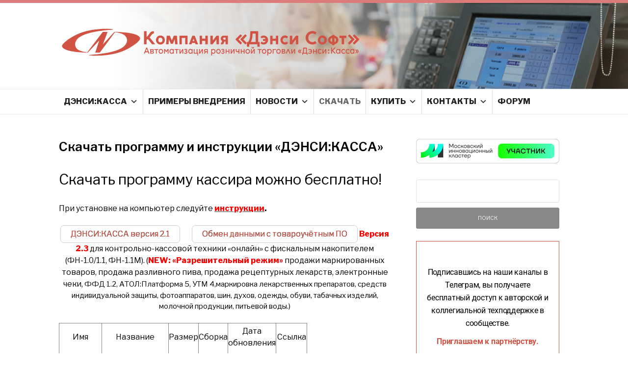

--- FILE ---
content_type: text/html; charset=UTF-8
request_url: https://dnc-soft.ru/skachat-programmu-densi-kassa/
body_size: 28096
content:
<!DOCTYPE html>
<html dir="ltr" lang="ru-RU" prefix="og: https://ogp.me/ns#">
<head>
<meta charset="UTF-8">
<meta name="viewport" content="width=device-width, initial-scale=1">
<link rel="profile" href="http://gmpg.org/xfn/11">
<link rel="pingback" href="https://dnc-soft.ru/xmlrpc.php">
<meta name="yandex-verification" content="fce07b22c4bc73ea" />	
	
<title>Скачать программу и инструкции «ДЭНСИ:КАССА» | ДЭНСИ:КАССА</title>
	<style>img:is([sizes="auto" i], [sizes^="auto," i]) { contain-intrinsic-size: 3000px 1500px }</style>
	
		<!-- All in One SEO 4.9.0 - aioseo.com -->
	<meta name="description" content="Бесплатно скачать программу кассира для магазинов, документацию и руководство по настройке торгового оборудования. Руководство администратора и пользователя." />
	<meta name="robots" content="max-image-preview:large" />
	<link rel="canonical" href="https://dnc-soft.ru/skachat-programmu-densi-kassa/" />
	<meta name="generator" content="All in One SEO (AIOSEO) 4.9.0" />
		<meta property="og:locale" content="ru_RU" />
		<meta property="og:site_name" content="ДЭНСИ:КАССА | автоматизация розничной торговли" />
		<meta property="og:type" content="article" />
		<meta property="og:title" content="Скачать программу и инструкции «ДЭНСИ:КАССА» | ДЭНСИ:КАССА" />
		<meta property="og:description" content="Бесплатно скачать программу кассира для магазинов, документацию и руководство по настройке торгового оборудования. Руководство администратора и пользователя." />
		<meta property="og:url" content="https://dnc-soft.ru/skachat-programmu-densi-kassa/" />
		<meta property="og:image" content="https://dnc-soft.ru/wp-content/uploads/2022/07/udalenie-vsego-lishnego1111111-1.svg" />
		<meta property="og:image:secure_url" content="https://dnc-soft.ru/wp-content/uploads/2022/07/udalenie-vsego-lishnego1111111-1.svg" />
		<meta property="article:published_time" content="2017-04-17T12:38:16+00:00" />
		<meta property="article:modified_time" content="2025-09-11T12:00:35+00:00" />
		<meta name="twitter:card" content="summary" />
		<meta name="twitter:title" content="Скачать программу и инструкции «ДЭНСИ:КАССА» | ДЭНСИ:КАССА" />
		<meta name="twitter:description" content="Бесплатно скачать программу кассира для магазинов, документацию и руководство по настройке торгового оборудования. Руководство администратора и пользователя." />
		<meta name="twitter:image" content="https://dnc-soft.ru/wp-content/uploads/2022/07/udalenie-vsego-lishnego1111111-1.svg" />
		<script type="application/ld+json" class="aioseo-schema">
			{"@context":"https:\/\/schema.org","@graph":[{"@type":"BreadcrumbList","@id":"https:\/\/dnc-soft.ru\/skachat-programmu-densi-kassa\/#breadcrumblist","itemListElement":[{"@type":"ListItem","@id":"https:\/\/dnc-soft.ru#listItem","position":1,"name":"Home","item":"https:\/\/dnc-soft.ru","nextItem":{"@type":"ListItem","@id":"https:\/\/dnc-soft.ru\/skachat-programmu-densi-kassa\/#listItem","name":"\u0421\u043a\u0430\u0447\u0430\u0442\u044c \u043f\u0440\u043e\u0433\u0440\u0430\u043c\u043c\u0443 \u0438 \u0438\u043d\u0441\u0442\u0440\u0443\u043a\u0446\u0438\u0438 \u00ab\u0414\u042d\u041d\u0421\u0418:\u041a\u0410\u0421\u0421\u0410\u00bb"}},{"@type":"ListItem","@id":"https:\/\/dnc-soft.ru\/skachat-programmu-densi-kassa\/#listItem","position":2,"name":"\u0421\u043a\u0430\u0447\u0430\u0442\u044c \u043f\u0440\u043e\u0433\u0440\u0430\u043c\u043c\u0443 \u0438 \u0438\u043d\u0441\u0442\u0440\u0443\u043a\u0446\u0438\u0438 \u00ab\u0414\u042d\u041d\u0421\u0418:\u041a\u0410\u0421\u0421\u0410\u00bb","previousItem":{"@type":"ListItem","@id":"https:\/\/dnc-soft.ru#listItem","name":"Home"}}]},{"@type":"Organization","@id":"https:\/\/dnc-soft.ru\/#organization","name":"\u041e\u041e\u041e \u00ab\u0414\u042d\u041d\u0421\u0418-\u0421\u041e\u0424\u0422\u00bb","description":"\u0430\u0432\u0442\u043e\u043c\u0430\u0442\u0438\u0437\u0430\u0446\u0438\u044f \u0440\u043e\u0437\u043d\u0438\u0447\u043d\u043e\u0439 \u0442\u043e\u0440\u0433\u043e\u0432\u043b\u0438","url":"https:\/\/dnc-soft.ru\/","telephone":"+79199963005","logo":{"@type":"ImageObject","url":"https:\/\/dnc-soft.ru\/wp-content\/uploads\/2022\/05\/cropped-Logo-DNC-1.png","@id":"https:\/\/dnc-soft.ru\/skachat-programmu-densi-kassa\/#organizationLogo","width":125,"height":43},"image":{"@id":"https:\/\/dnc-soft.ru\/skachat-programmu-densi-kassa\/#organizationLogo"}},{"@type":"WebPage","@id":"https:\/\/dnc-soft.ru\/skachat-programmu-densi-kassa\/#webpage","url":"https:\/\/dnc-soft.ru\/skachat-programmu-densi-kassa\/","name":"\u0421\u043a\u0430\u0447\u0430\u0442\u044c \u043f\u0440\u043e\u0433\u0440\u0430\u043c\u043c\u0443 \u0438 \u0438\u043d\u0441\u0442\u0440\u0443\u043a\u0446\u0438\u0438 \u00ab\u0414\u042d\u041d\u0421\u0418:\u041a\u0410\u0421\u0421\u0410\u00bb | \u0414\u042d\u041d\u0421\u0418:\u041a\u0410\u0421\u0421\u0410","description":"\u0411\u0435\u0441\u043f\u043b\u0430\u0442\u043d\u043e \u0441\u043a\u0430\u0447\u0430\u0442\u044c \u043f\u0440\u043e\u0433\u0440\u0430\u043c\u043c\u0443 \u043a\u0430\u0441\u0441\u0438\u0440\u0430 \u0434\u043b\u044f \u043c\u0430\u0433\u0430\u0437\u0438\u043d\u043e\u0432, \u0434\u043e\u043a\u0443\u043c\u0435\u043d\u0442\u0430\u0446\u0438\u044e \u0438 \u0440\u0443\u043a\u043e\u0432\u043e\u0434\u0441\u0442\u0432\u043e \u043f\u043e \u043d\u0430\u0441\u0442\u0440\u043e\u0439\u043a\u0435 \u0442\u043e\u0440\u0433\u043e\u0432\u043e\u0433\u043e \u043e\u0431\u043e\u0440\u0443\u0434\u043e\u0432\u0430\u043d\u0438\u044f. \u0420\u0443\u043a\u043e\u0432\u043e\u0434\u0441\u0442\u0432\u043e \u0430\u0434\u043c\u0438\u043d\u0438\u0441\u0442\u0440\u0430\u0442\u043e\u0440\u0430 \u0438 \u043f\u043e\u043b\u044c\u0437\u043e\u0432\u0430\u0442\u0435\u043b\u044f.","inLanguage":"ru-RU","isPartOf":{"@id":"https:\/\/dnc-soft.ru\/#website"},"breadcrumb":{"@id":"https:\/\/dnc-soft.ru\/skachat-programmu-densi-kassa\/#breadcrumblist"},"datePublished":"2017-04-17T15:38:16+03:00","dateModified":"2025-09-11T15:00:35+03:00"},{"@type":"WebSite","@id":"https:\/\/dnc-soft.ru\/#website","url":"https:\/\/dnc-soft.ru\/","name":"\u0414\u042d\u041d\u0421\u0418:\u041a\u0410\u0421\u0421\u0410","description":"\u0430\u0432\u0442\u043e\u043c\u0430\u0442\u0438\u0437\u0430\u0446\u0438\u044f \u0440\u043e\u0437\u043d\u0438\u0447\u043d\u043e\u0439 \u0442\u043e\u0440\u0433\u043e\u0432\u043b\u0438","inLanguage":"ru-RU","publisher":{"@id":"https:\/\/dnc-soft.ru\/#organization"}}]}
		</script>
		<!-- All in One SEO -->

<link rel='dns-prefetch' href='//www.google.com' />
<link rel='dns-prefetch' href='//fonts.googleapis.com' />
<link rel="alternate" type="application/rss+xml" title="ДЭНСИ:КАССА &raquo; Лента" href="https://dnc-soft.ru/feed/" />
<link rel="alternate" type="application/rss+xml" title="ДЭНСИ:КАССА &raquo; Лента комментариев" href="https://dnc-soft.ru/comments/feed/" />
<script type="text/javascript">
/* <![CDATA[ */
window._wpemojiSettings = {"baseUrl":"https:\/\/s.w.org\/images\/core\/emoji\/16.0.1\/72x72\/","ext":".png","svgUrl":"https:\/\/s.w.org\/images\/core\/emoji\/16.0.1\/svg\/","svgExt":".svg","source":{"concatemoji":"https:\/\/dnc-soft.ru\/wp-includes\/js\/wp-emoji-release.min.js?ver=6.8.3"}};
/*! This file is auto-generated */
!function(s,n){var o,i,e;function c(e){try{var t={supportTests:e,timestamp:(new Date).valueOf()};sessionStorage.setItem(o,JSON.stringify(t))}catch(e){}}function p(e,t,n){e.clearRect(0,0,e.canvas.width,e.canvas.height),e.fillText(t,0,0);var t=new Uint32Array(e.getImageData(0,0,e.canvas.width,e.canvas.height).data),a=(e.clearRect(0,0,e.canvas.width,e.canvas.height),e.fillText(n,0,0),new Uint32Array(e.getImageData(0,0,e.canvas.width,e.canvas.height).data));return t.every(function(e,t){return e===a[t]})}function u(e,t){e.clearRect(0,0,e.canvas.width,e.canvas.height),e.fillText(t,0,0);for(var n=e.getImageData(16,16,1,1),a=0;a<n.data.length;a++)if(0!==n.data[a])return!1;return!0}function f(e,t,n,a){switch(t){case"flag":return n(e,"\ud83c\udff3\ufe0f\u200d\u26a7\ufe0f","\ud83c\udff3\ufe0f\u200b\u26a7\ufe0f")?!1:!n(e,"\ud83c\udde8\ud83c\uddf6","\ud83c\udde8\u200b\ud83c\uddf6")&&!n(e,"\ud83c\udff4\udb40\udc67\udb40\udc62\udb40\udc65\udb40\udc6e\udb40\udc67\udb40\udc7f","\ud83c\udff4\u200b\udb40\udc67\u200b\udb40\udc62\u200b\udb40\udc65\u200b\udb40\udc6e\u200b\udb40\udc67\u200b\udb40\udc7f");case"emoji":return!a(e,"\ud83e\udedf")}return!1}function g(e,t,n,a){var r="undefined"!=typeof WorkerGlobalScope&&self instanceof WorkerGlobalScope?new OffscreenCanvas(300,150):s.createElement("canvas"),o=r.getContext("2d",{willReadFrequently:!0}),i=(o.textBaseline="top",o.font="600 32px Arial",{});return e.forEach(function(e){i[e]=t(o,e,n,a)}),i}function t(e){var t=s.createElement("script");t.src=e,t.defer=!0,s.head.appendChild(t)}"undefined"!=typeof Promise&&(o="wpEmojiSettingsSupports",i=["flag","emoji"],n.supports={everything:!0,everythingExceptFlag:!0},e=new Promise(function(e){s.addEventListener("DOMContentLoaded",e,{once:!0})}),new Promise(function(t){var n=function(){try{var e=JSON.parse(sessionStorage.getItem(o));if("object"==typeof e&&"number"==typeof e.timestamp&&(new Date).valueOf()<e.timestamp+604800&&"object"==typeof e.supportTests)return e.supportTests}catch(e){}return null}();if(!n){if("undefined"!=typeof Worker&&"undefined"!=typeof OffscreenCanvas&&"undefined"!=typeof URL&&URL.createObjectURL&&"undefined"!=typeof Blob)try{var e="postMessage("+g.toString()+"("+[JSON.stringify(i),f.toString(),p.toString(),u.toString()].join(",")+"));",a=new Blob([e],{type:"text/javascript"}),r=new Worker(URL.createObjectURL(a),{name:"wpTestEmojiSupports"});return void(r.onmessage=function(e){c(n=e.data),r.terminate(),t(n)})}catch(e){}c(n=g(i,f,p,u))}t(n)}).then(function(e){for(var t in e)n.supports[t]=e[t],n.supports.everything=n.supports.everything&&n.supports[t],"flag"!==t&&(n.supports.everythingExceptFlag=n.supports.everythingExceptFlag&&n.supports[t]);n.supports.everythingExceptFlag=n.supports.everythingExceptFlag&&!n.supports.flag,n.DOMReady=!1,n.readyCallback=function(){n.DOMReady=!0}}).then(function(){return e}).then(function(){var e;n.supports.everything||(n.readyCallback(),(e=n.source||{}).concatemoji?t(e.concatemoji):e.wpemoji&&e.twemoji&&(t(e.twemoji),t(e.wpemoji)))}))}((window,document),window._wpemojiSettings);
/* ]]> */
</script>
<style id='wp-emoji-styles-inline-css' type='text/css'>

	img.wp-smiley, img.emoji {
		display: inline !important;
		border: none !important;
		box-shadow: none !important;
		height: 1em !important;
		width: 1em !important;
		margin: 0 0.07em !important;
		vertical-align: -0.1em !important;
		background: none !important;
		padding: 0 !important;
	}
</style>
<link rel='stylesheet' id='wp-block-library-css' href='https://dnc-soft.ru/wp-includes/css/dist/block-library/style.min.css?ver=6.8.3' type='text/css' media='all' />
<style id='wp-block-library-theme-inline-css' type='text/css'>
.wp-block-audio :where(figcaption){color:#555;font-size:13px;text-align:center}.is-dark-theme .wp-block-audio :where(figcaption){color:#ffffffa6}.wp-block-audio{margin:0 0 1em}.wp-block-code{border:1px solid #ccc;border-radius:4px;font-family:Menlo,Consolas,monaco,monospace;padding:.8em 1em}.wp-block-embed :where(figcaption){color:#555;font-size:13px;text-align:center}.is-dark-theme .wp-block-embed :where(figcaption){color:#ffffffa6}.wp-block-embed{margin:0 0 1em}.blocks-gallery-caption{color:#555;font-size:13px;text-align:center}.is-dark-theme .blocks-gallery-caption{color:#ffffffa6}:root :where(.wp-block-image figcaption){color:#555;font-size:13px;text-align:center}.is-dark-theme :root :where(.wp-block-image figcaption){color:#ffffffa6}.wp-block-image{margin:0 0 1em}.wp-block-pullquote{border-bottom:4px solid;border-top:4px solid;color:currentColor;margin-bottom:1.75em}.wp-block-pullquote cite,.wp-block-pullquote footer,.wp-block-pullquote__citation{color:currentColor;font-size:.8125em;font-style:normal;text-transform:uppercase}.wp-block-quote{border-left:.25em solid;margin:0 0 1.75em;padding-left:1em}.wp-block-quote cite,.wp-block-quote footer{color:currentColor;font-size:.8125em;font-style:normal;position:relative}.wp-block-quote:where(.has-text-align-right){border-left:none;border-right:.25em solid;padding-left:0;padding-right:1em}.wp-block-quote:where(.has-text-align-center){border:none;padding-left:0}.wp-block-quote.is-large,.wp-block-quote.is-style-large,.wp-block-quote:where(.is-style-plain){border:none}.wp-block-search .wp-block-search__label{font-weight:700}.wp-block-search__button{border:1px solid #ccc;padding:.375em .625em}:where(.wp-block-group.has-background){padding:1.25em 2.375em}.wp-block-separator.has-css-opacity{opacity:.4}.wp-block-separator{border:none;border-bottom:2px solid;margin-left:auto;margin-right:auto}.wp-block-separator.has-alpha-channel-opacity{opacity:1}.wp-block-separator:not(.is-style-wide):not(.is-style-dots){width:100px}.wp-block-separator.has-background:not(.is-style-dots){border-bottom:none;height:1px}.wp-block-separator.has-background:not(.is-style-wide):not(.is-style-dots){height:2px}.wp-block-table{margin:0 0 1em}.wp-block-table td,.wp-block-table th{word-break:normal}.wp-block-table :where(figcaption){color:#555;font-size:13px;text-align:center}.is-dark-theme .wp-block-table :where(figcaption){color:#ffffffa6}.wp-block-video :where(figcaption){color:#555;font-size:13px;text-align:center}.is-dark-theme .wp-block-video :where(figcaption){color:#ffffffa6}.wp-block-video{margin:0 0 1em}:root :where(.wp-block-template-part.has-background){margin-bottom:0;margin-top:0;padding:1.25em 2.375em}
</style>
<style id='classic-theme-styles-inline-css' type='text/css'>
/*! This file is auto-generated */
.wp-block-button__link{color:#fff;background-color:#32373c;border-radius:9999px;box-shadow:none;text-decoration:none;padding:calc(.667em + 2px) calc(1.333em + 2px);font-size:1.125em}.wp-block-file__button{background:#32373c;color:#fff;text-decoration:none}
</style>
<link rel='stylesheet' id='aioseo/css/src/vue/standalone/blocks/table-of-contents/global.scss-css' href='https://dnc-soft.ru/wp-content/plugins/all-in-one-seo-pack/dist/Lite/assets/css/table-of-contents/global.e90f6d47.css?ver=4.9.0' type='text/css' media='all' />
<style id='safe-svg-svg-icon-style-inline-css' type='text/css'>
.safe-svg-cover{text-align:center}.safe-svg-cover .safe-svg-inside{display:inline-block;max-width:100%}.safe-svg-cover svg{fill:currentColor;height:100%;max-height:100%;max-width:100%;width:100%}

</style>
<link rel='stylesheet' id='wpzoom-social-icons-block-style-css' href='https://dnc-soft.ru/wp-content/plugins/social-icons-widget-by-wpzoom/block/dist/style-wpzoom-social-icons.css?ver=4.5.2' type='text/css' media='all' />
<style id='global-styles-inline-css' type='text/css'>
:root{--wp--preset--aspect-ratio--square: 1;--wp--preset--aspect-ratio--4-3: 4/3;--wp--preset--aspect-ratio--3-4: 3/4;--wp--preset--aspect-ratio--3-2: 3/2;--wp--preset--aspect-ratio--2-3: 2/3;--wp--preset--aspect-ratio--16-9: 16/9;--wp--preset--aspect-ratio--9-16: 9/16;--wp--preset--color--black: #000000;--wp--preset--color--cyan-bluish-gray: #abb8c3;--wp--preset--color--white: #ffffff;--wp--preset--color--pale-pink: #f78da7;--wp--preset--color--vivid-red: #cf2e2e;--wp--preset--color--luminous-vivid-orange: #ff6900;--wp--preset--color--luminous-vivid-amber: #fcb900;--wp--preset--color--light-green-cyan: #7bdcb5;--wp--preset--color--vivid-green-cyan: #00d084;--wp--preset--color--pale-cyan-blue: #8ed1fc;--wp--preset--color--vivid-cyan-blue: #0693e3;--wp--preset--color--vivid-purple: #9b51e0;--wp--preset--gradient--vivid-cyan-blue-to-vivid-purple: linear-gradient(135deg,rgba(6,147,227,1) 0%,rgb(155,81,224) 100%);--wp--preset--gradient--light-green-cyan-to-vivid-green-cyan: linear-gradient(135deg,rgb(122,220,180) 0%,rgb(0,208,130) 100%);--wp--preset--gradient--luminous-vivid-amber-to-luminous-vivid-orange: linear-gradient(135deg,rgba(252,185,0,1) 0%,rgba(255,105,0,1) 100%);--wp--preset--gradient--luminous-vivid-orange-to-vivid-red: linear-gradient(135deg,rgba(255,105,0,1) 0%,rgb(207,46,46) 100%);--wp--preset--gradient--very-light-gray-to-cyan-bluish-gray: linear-gradient(135deg,rgb(238,238,238) 0%,rgb(169,184,195) 100%);--wp--preset--gradient--cool-to-warm-spectrum: linear-gradient(135deg,rgb(74,234,220) 0%,rgb(151,120,209) 20%,rgb(207,42,186) 40%,rgb(238,44,130) 60%,rgb(251,105,98) 80%,rgb(254,248,76) 100%);--wp--preset--gradient--blush-light-purple: linear-gradient(135deg,rgb(255,206,236) 0%,rgb(152,150,240) 100%);--wp--preset--gradient--blush-bordeaux: linear-gradient(135deg,rgb(254,205,165) 0%,rgb(254,45,45) 50%,rgb(107,0,62) 100%);--wp--preset--gradient--luminous-dusk: linear-gradient(135deg,rgb(255,203,112) 0%,rgb(199,81,192) 50%,rgb(65,88,208) 100%);--wp--preset--gradient--pale-ocean: linear-gradient(135deg,rgb(255,245,203) 0%,rgb(182,227,212) 50%,rgb(51,167,181) 100%);--wp--preset--gradient--electric-grass: linear-gradient(135deg,rgb(202,248,128) 0%,rgb(113,206,126) 100%);--wp--preset--gradient--midnight: linear-gradient(135deg,rgb(2,3,129) 0%,rgb(40,116,252) 100%);--wp--preset--font-size--small: 13px;--wp--preset--font-size--medium: 20px;--wp--preset--font-size--large: 36px;--wp--preset--font-size--x-large: 42px;--wp--preset--spacing--20: 0.44rem;--wp--preset--spacing--30: 0.67rem;--wp--preset--spacing--40: 1rem;--wp--preset--spacing--50: 1.5rem;--wp--preset--spacing--60: 2.25rem;--wp--preset--spacing--70: 3.38rem;--wp--preset--spacing--80: 5.06rem;--wp--preset--shadow--natural: 6px 6px 9px rgba(0, 0, 0, 0.2);--wp--preset--shadow--deep: 12px 12px 50px rgba(0, 0, 0, 0.4);--wp--preset--shadow--sharp: 6px 6px 0px rgba(0, 0, 0, 0.2);--wp--preset--shadow--outlined: 6px 6px 0px -3px rgba(255, 255, 255, 1), 6px 6px rgba(0, 0, 0, 1);--wp--preset--shadow--crisp: 6px 6px 0px rgba(0, 0, 0, 1);}:where(.is-layout-flex){gap: 0.5em;}:where(.is-layout-grid){gap: 0.5em;}body .is-layout-flex{display: flex;}.is-layout-flex{flex-wrap: wrap;align-items: center;}.is-layout-flex > :is(*, div){margin: 0;}body .is-layout-grid{display: grid;}.is-layout-grid > :is(*, div){margin: 0;}:where(.wp-block-columns.is-layout-flex){gap: 2em;}:where(.wp-block-columns.is-layout-grid){gap: 2em;}:where(.wp-block-post-template.is-layout-flex){gap: 1.25em;}:where(.wp-block-post-template.is-layout-grid){gap: 1.25em;}.has-black-color{color: var(--wp--preset--color--black) !important;}.has-cyan-bluish-gray-color{color: var(--wp--preset--color--cyan-bluish-gray) !important;}.has-white-color{color: var(--wp--preset--color--white) !important;}.has-pale-pink-color{color: var(--wp--preset--color--pale-pink) !important;}.has-vivid-red-color{color: var(--wp--preset--color--vivid-red) !important;}.has-luminous-vivid-orange-color{color: var(--wp--preset--color--luminous-vivid-orange) !important;}.has-luminous-vivid-amber-color{color: var(--wp--preset--color--luminous-vivid-amber) !important;}.has-light-green-cyan-color{color: var(--wp--preset--color--light-green-cyan) !important;}.has-vivid-green-cyan-color{color: var(--wp--preset--color--vivid-green-cyan) !important;}.has-pale-cyan-blue-color{color: var(--wp--preset--color--pale-cyan-blue) !important;}.has-vivid-cyan-blue-color{color: var(--wp--preset--color--vivid-cyan-blue) !important;}.has-vivid-purple-color{color: var(--wp--preset--color--vivid-purple) !important;}.has-black-background-color{background-color: var(--wp--preset--color--black) !important;}.has-cyan-bluish-gray-background-color{background-color: var(--wp--preset--color--cyan-bluish-gray) !important;}.has-white-background-color{background-color: var(--wp--preset--color--white) !important;}.has-pale-pink-background-color{background-color: var(--wp--preset--color--pale-pink) !important;}.has-vivid-red-background-color{background-color: var(--wp--preset--color--vivid-red) !important;}.has-luminous-vivid-orange-background-color{background-color: var(--wp--preset--color--luminous-vivid-orange) !important;}.has-luminous-vivid-amber-background-color{background-color: var(--wp--preset--color--luminous-vivid-amber) !important;}.has-light-green-cyan-background-color{background-color: var(--wp--preset--color--light-green-cyan) !important;}.has-vivid-green-cyan-background-color{background-color: var(--wp--preset--color--vivid-green-cyan) !important;}.has-pale-cyan-blue-background-color{background-color: var(--wp--preset--color--pale-cyan-blue) !important;}.has-vivid-cyan-blue-background-color{background-color: var(--wp--preset--color--vivid-cyan-blue) !important;}.has-vivid-purple-background-color{background-color: var(--wp--preset--color--vivid-purple) !important;}.has-black-border-color{border-color: var(--wp--preset--color--black) !important;}.has-cyan-bluish-gray-border-color{border-color: var(--wp--preset--color--cyan-bluish-gray) !important;}.has-white-border-color{border-color: var(--wp--preset--color--white) !important;}.has-pale-pink-border-color{border-color: var(--wp--preset--color--pale-pink) !important;}.has-vivid-red-border-color{border-color: var(--wp--preset--color--vivid-red) !important;}.has-luminous-vivid-orange-border-color{border-color: var(--wp--preset--color--luminous-vivid-orange) !important;}.has-luminous-vivid-amber-border-color{border-color: var(--wp--preset--color--luminous-vivid-amber) !important;}.has-light-green-cyan-border-color{border-color: var(--wp--preset--color--light-green-cyan) !important;}.has-vivid-green-cyan-border-color{border-color: var(--wp--preset--color--vivid-green-cyan) !important;}.has-pale-cyan-blue-border-color{border-color: var(--wp--preset--color--pale-cyan-blue) !important;}.has-vivid-cyan-blue-border-color{border-color: var(--wp--preset--color--vivid-cyan-blue) !important;}.has-vivid-purple-border-color{border-color: var(--wp--preset--color--vivid-purple) !important;}.has-vivid-cyan-blue-to-vivid-purple-gradient-background{background: var(--wp--preset--gradient--vivid-cyan-blue-to-vivid-purple) !important;}.has-light-green-cyan-to-vivid-green-cyan-gradient-background{background: var(--wp--preset--gradient--light-green-cyan-to-vivid-green-cyan) !important;}.has-luminous-vivid-amber-to-luminous-vivid-orange-gradient-background{background: var(--wp--preset--gradient--luminous-vivid-amber-to-luminous-vivid-orange) !important;}.has-luminous-vivid-orange-to-vivid-red-gradient-background{background: var(--wp--preset--gradient--luminous-vivid-orange-to-vivid-red) !important;}.has-very-light-gray-to-cyan-bluish-gray-gradient-background{background: var(--wp--preset--gradient--very-light-gray-to-cyan-bluish-gray) !important;}.has-cool-to-warm-spectrum-gradient-background{background: var(--wp--preset--gradient--cool-to-warm-spectrum) !important;}.has-blush-light-purple-gradient-background{background: var(--wp--preset--gradient--blush-light-purple) !important;}.has-blush-bordeaux-gradient-background{background: var(--wp--preset--gradient--blush-bordeaux) !important;}.has-luminous-dusk-gradient-background{background: var(--wp--preset--gradient--luminous-dusk) !important;}.has-pale-ocean-gradient-background{background: var(--wp--preset--gradient--pale-ocean) !important;}.has-electric-grass-gradient-background{background: var(--wp--preset--gradient--electric-grass) !important;}.has-midnight-gradient-background{background: var(--wp--preset--gradient--midnight) !important;}.has-small-font-size{font-size: var(--wp--preset--font-size--small) !important;}.has-medium-font-size{font-size: var(--wp--preset--font-size--medium) !important;}.has-large-font-size{font-size: var(--wp--preset--font-size--large) !important;}.has-x-large-font-size{font-size: var(--wp--preset--font-size--x-large) !important;}
:where(.wp-block-post-template.is-layout-flex){gap: 1.25em;}:where(.wp-block-post-template.is-layout-grid){gap: 1.25em;}
:where(.wp-block-columns.is-layout-flex){gap: 2em;}:where(.wp-block-columns.is-layout-grid){gap: 2em;}
:root :where(.wp-block-pullquote){font-size: 1.5em;line-height: 1.6;}
</style>
<link rel='stylesheet' id='rp-public-styles-css' href='https://dnc-soft.ru/wp-content/plugins/reading-progress-bar/public/css/rp-public.css?ver=6.8.3' type='text/css' media='all' />
<link rel='stylesheet' id='seo-breadcrumbs-styles-css' href='https://dnc-soft.ru/wp-content/plugins/seo-breadcrumbs/css/seo-breadcrumbs-styles.css?ver=6.8.3' type='text/css' media='all' />
<link rel='stylesheet' id='font-awesome-css' href='https://dnc-soft.ru/wp-content/plugins/smooth-scroll-up/css/font-awesome.min.css?ver=4.6.3' type='text/css' media='all' />
<link rel='stylesheet' id='scrollup-css-css' href='https://dnc-soft.ru/wp-content/plugins/smooth-scroll-up/css/scrollup.css?ver=6.8.3' type='text/css' media='all' />
<link rel='stylesheet' id='megamenu-css' href='https://dnc-soft.ru/wp-content/uploads/maxmegamenu/style.css?ver=ec9420' type='text/css' media='all' />
<link rel='stylesheet' id='dashicons-css' href='https://dnc-soft.ru/wp-includes/css/dashicons.min.css?ver=6.8.3' type='text/css' media='all' />
<link rel='stylesheet' id='fashify-fonts-css' href='https://fonts.googleapis.com/css?family=Libre+Franklin%3A300%2C300i%2C400%2C400i%2C600%2C600i%2C800%2C800i&#038;subset=latin%2Clatin-ext' type='text/css' media='all' />
<link rel='stylesheet' id='fashify-style-css' href='https://dnc-soft.ru/wp-content/themes/fashify/style.css?ver=6.8.3' type='text/css' media='all' />
<style id='fashify-style-inline-css' type='text/css'>

				.entry-meta a,
				.main-navigation a:hover,
				.main-navigation .current-menu-item > a,
				.main-navigation .current-menu-ancestor > a,
				.widget_tag_cloud a:hover,
                a:hover,
				.social-links ul a:hover::before
				 {
					 color : #878787;
				 }
				.wp-block-search .wp-block-search__button,
				button, input[type="button"], input[type="reset"], input[type="submit"]{
                    background: #878787;
					border-color : #878787;
                }
				.widget_tag_cloud a:hover { border-color : #878787;}
                .main-navigation a,
				h1.entry-title,
				.widget-title,
				.footer-staff-picks h3,
				.navigation .current
				{
                	color: #000000;
                }
                button:hover, input[type="button"]:hover,
				input[type="reset"]:hover,
				input[type="submit"]:hover {
                        background: #000000;
						border-color: #000000;
                }.site-header {  background-image: url(https://dnc-soft.ru/wp-content/uploads/2022/10/cropped-variant-1osvetlvelnnaya-devochka.png); background-repeat: no-repeat; background-size: cover; }
</style>
<link rel='stylesheet' id='wpzoom-social-icons-socicon-css' href='https://dnc-soft.ru/wp-content/plugins/social-icons-widget-by-wpzoom/assets/css/wpzoom-socicon.css?ver=1763386884' type='text/css' media='all' />
<link rel='stylesheet' id='wpzoom-social-icons-genericons-css' href='https://dnc-soft.ru/wp-content/plugins/social-icons-widget-by-wpzoom/assets/css/genericons.css?ver=1763386884' type='text/css' media='all' />
<link rel='stylesheet' id='wpzoom-social-icons-academicons-css' href='https://dnc-soft.ru/wp-content/plugins/social-icons-widget-by-wpzoom/assets/css/academicons.min.css?ver=1763386884' type='text/css' media='all' />
<link rel='stylesheet' id='wpzoom-social-icons-font-awesome-3-css' href='https://dnc-soft.ru/wp-content/plugins/social-icons-widget-by-wpzoom/assets/css/font-awesome-3.min.css?ver=1763386884' type='text/css' media='all' />
<link rel='stylesheet' id='wpzoom-social-icons-styles-css' href='https://dnc-soft.ru/wp-content/plugins/social-icons-widget-by-wpzoom/assets/css/wpzoom-social-icons-styles.css?ver=1763386884' type='text/css' media='all' />
<link rel='stylesheet' id='newsletter-css' href='https://dnc-soft.ru/wp-content/plugins/newsletter/style.css?ver=9.0.7' type='text/css' media='all' />
<link rel='stylesheet' id='login-with-ajax-css' href='https://dnc-soft.ru/wp-content/plugins/login-with-ajax/templates/widget.css?ver=4.5.1' type='text/css' media='all' />
<link rel='preload' as='font'  id='wpzoom-social-icons-font-academicons-woff2-css' href='https://dnc-soft.ru/wp-content/plugins/social-icons-widget-by-wpzoom/assets/font/academicons.woff2?v=1.9.2'  type='font/woff2' crossorigin />
<link rel='preload' as='font'  id='wpzoom-social-icons-font-fontawesome-3-woff2-css' href='https://dnc-soft.ru/wp-content/plugins/social-icons-widget-by-wpzoom/assets/font/fontawesome-webfont.woff2?v=4.7.0'  type='font/woff2' crossorigin />
<link rel='preload' as='font'  id='wpzoom-social-icons-font-genericons-woff-css' href='https://dnc-soft.ru/wp-content/plugins/social-icons-widget-by-wpzoom/assets/font/Genericons.woff'  type='font/woff' crossorigin />
<link rel='preload' as='font'  id='wpzoom-social-icons-font-socicon-woff2-css' href='https://dnc-soft.ru/wp-content/plugins/social-icons-widget-by-wpzoom/assets/font/socicon.woff2?v=4.5.2'  type='font/woff2' crossorigin />
<script type="text/javascript" src="https://dnc-soft.ru/wp-content/plugins/wp-yandex-metrika/assets/YmEc.min.js?ver=1.2.2" id="wp-yandex-metrika_YmEc-js"></script>
<script type="text/javascript" id="wp-yandex-metrika_YmEc-js-after">
/* <![CDATA[ */
window.tmpwpym={datalayername:'DataLayer',counters:JSON.parse('[{"number":"94956167","webvisor":"1"}]'),targets:JSON.parse('[]')};
/* ]]> */
</script>
<script type="text/javascript" src="https://dnc-soft.ru/wp-includes/js/jquery/jquery.min.js?ver=3.7.1" id="jquery-core-js"></script>
<script type="text/javascript" src="https://dnc-soft.ru/wp-includes/js/jquery/jquery-migrate.min.js?ver=3.4.1" id="jquery-migrate-js"></script>
<script type="text/javascript" src="https://dnc-soft.ru/wp-content/plugins/wp-yandex-metrika/assets/frontend.min.js?ver=1.2.2" id="wp-yandex-metrika_frontend-js"></script>
<script type="text/javascript" src="https://dnc-soft.ru/wp-content/plugins/html5-cumulus/inc/jquery.tagcanvas.min.js?ver=6.8.3" id="h5c-tagcanvas-js"></script>
<script type="text/javascript" src="https://dnc-soft.ru/wp-content/plugins/reading-progress-bar/public/js/rp-public.js?ver=6.8.3" id="rp-public-scripts-js"></script>
<script type="text/javascript" id="login-with-ajax-js-extra">
/* <![CDATA[ */
var LWA = {"ajaxurl":"https:\/\/dnc-soft.ru\/wp-admin\/admin-ajax.php","off":""};
/* ]]> */
</script>
<script type="text/javascript" src="https://dnc-soft.ru/wp-content/plugins/login-with-ajax/templates/login-with-ajax.legacy.min.js?ver=4.5.1" id="login-with-ajax-js"></script>
<script type="text/javascript" src="https://dnc-soft.ru/wp-content/plugins/login-with-ajax/ajaxify/ajaxify.min.js?ver=4.5.1" id="login-with-ajax-ajaxify-js"></script>
<link rel="https://api.w.org/" href="https://dnc-soft.ru/wp-json/" /><link rel="alternate" title="JSON" type="application/json" href="https://dnc-soft.ru/wp-json/wp/v2/pages/26" /><link rel="EditURI" type="application/rsd+xml" title="RSD" href="https://dnc-soft.ru/xmlrpc.php?rsd" />
<meta name="generator" content="WordPress 6.8.3" />
<link rel='shortlink' href='https://dnc-soft.ru/?p=26' />
<link rel="alternate" title="oEmbed (JSON)" type="application/json+oembed" href="https://dnc-soft.ru/wp-json/oembed/1.0/embed?url=https%3A%2F%2Fdnc-soft.ru%2Fskachat-programmu-densi-kassa%2F" />
<link rel="alternate" title="oEmbed (XML)" type="text/xml+oembed" href="https://dnc-soft.ru/wp-json/oembed/1.0/embed?url=https%3A%2F%2Fdnc-soft.ru%2Fskachat-programmu-densi-kassa%2F&#038;format=xml" />
<meta name="verification" content="f612c7d25f5690ad41496fcfdbf8d1" /><!-- Analytics by WP Statistics - https://wp-statistics.com -->
			<link rel="preload" href="https://dnc-soft.ru/wp-content/plugins/wordpress-popup/assets/hustle-ui/fonts/hustle-icons-font.woff2" as="font" type="font/woff2" crossorigin>
			<style type="text/css">
			.site-title,
		.site-description {
			position: absolute;
			clip: rect(1px, 1px, 1px, 1px);
		}
		</style>
	<style id="hustle-module-9-0-styles" class="hustle-module-styles hustle-module-styles-9">@media screen and (min-width: 783px) {.hustle-ui:not(.hustle-size--small).module_id_9 .hustle-popup-content {max-width: 900px;max-height: none;max-height: unset;overflow-y: initial;}}@media screen and (min-width: 783px) { .hustle-layout {max-height: none;max-height: unset;}} .hustle-ui.module_id_9  {padding-right: 20px;padding-left: 20px;}.hustle-ui.module_id_9  .hustle-popup-content .hustle-info,.hustle-ui.module_id_9  .hustle-popup-content .hustle-optin {padding-top: 20px;padding-bottom: 20px;}@media screen and (min-width: 783px) {.hustle-ui:not(.hustle-size--small).module_id_9  {padding-right: 20px;padding-left: 20px;}.hustle-ui:not(.hustle-size--small).module_id_9  .hustle-popup-content .hustle-info,.hustle-ui:not(.hustle-size--small).module_id_9  .hustle-popup-content .hustle-optin {padding-top: 20px;padding-bottom: 20px;}} .hustle-ui.module_id_9 .hustle-layout {margin: 0px 0px 0px 0px;padding: 0px 0px 0px 0px;border-width: 1px 1px 1px 1px;border-style: solid;border-color: rgb(209,83,68);border-radius: 0px 0px 0px 0px;overflow: hidden;background-color: #ffffff;-moz-box-shadow: 0px 0px 0px 0px rgba(0,0,0,0);-webkit-box-shadow: 0px 0px 0px 0px rgba(0,0,0,0);box-shadow: 0px 0px 0px 0px rgba(0,0,0,0);}@media screen and (min-width: 783px) {.hustle-ui:not(.hustle-size--small).module_id_9 .hustle-layout {margin: 0px 0px 0px 0px;padding: 0px 0px 0px 0px;border-width: 1px 1px 1px 1px;border-style: solid;border-radius: 0px 0px 0px 0px;-moz-box-shadow: 0px 0px 0px 0px rgba(0,0,0,0);-webkit-box-shadow: 0px 0px 0px 0px rgba(0,0,0,0);box-shadow: 0px 0px 0px 0px rgba(0,0,0,0);}} .hustle-ui.module_id_9 .hustle-layout .hustle-layout-content {padding: 0px 0px 0px 0px;border-width: 0px 0px 0px 0px;border-style: solid;border-radius: 0px 0px 0px 0px;border-color: rgba(0,0,0,0);background-color: rgba(0,0,0,0);-moz-box-shadow: 0px 0px 0px 0px rgba(0,0,0,0);-webkit-box-shadow: 0px 0px 0px 0px rgba(0,0,0,0);box-shadow: 0px 0px 0px 0px rgba(0,0,0,0);}.hustle-ui.module_id_9 .hustle-main-wrapper {position: relative;padding:32px 0 0;}@media screen and (min-width: 783px) {.hustle-ui:not(.hustle-size--small).module_id_9 .hustle-layout .hustle-layout-content {padding: 0px 0px 0px 0px;border-width: 0px 0px 0px 0px;border-style: solid;border-radius: 0px 0px 0px 0px;-moz-box-shadow: 0px 0px 0px 0px rgba(0,0,0,0);-webkit-box-shadow: 0px 0px 0px 0px rgba(0,0,0,0);box-shadow: 0px 0px 0px 0px rgba(0,0,0,0);}}@media screen and (min-width: 783px) {.hustle-ui:not(.hustle-size--small).module_id_9 .hustle-main-wrapper {padding: 0;}}.hustle-ui.module_id_9 .hustle-layout .hustle-image {background-color: #ffffff;}.hustle-ui.module_id_9 .hustle-layout .hustle-image {height: 250px;overflow: hidden;}@media screen and (min-width: 783px) {.hustle-ui:not(.hustle-size--small).module_id_9 .hustle-layout .hustle-image {max-width: 43%;height: auto;min-height: 0;-webkit-box-flex: 0;-ms-flex: 0 0 43%;flex: 0 0 43%;}}.hustle-ui.module_id_9 .hustle-layout .hustle-image img {width: 100%;max-width: unset;height: 100%;display: block;position: absolute;object-fit: contain;-ms-interpolation-mode: bicubic;}@media all and (-ms-high-contrast: none), (-ms-high-contrast: active) {.hustle-ui.module_id_9 .hustle-layout .hustle-image img {width: auto;max-width: 100%;height: auto;max-height: 100%;}}@media screen and (min-width: 783px) {.hustle-ui:not(.hustle-size--small).module_id_9 .hustle-layout .hustle-image img {width: 100%;max-width: unset;height: 100%;display: block;position: absolute;object-fit: contain;-ms-interpolation-mode: bicubic;}}@media all and (min-width: 783px) and (-ms-high-contrast: none), (-ms-high-contrast: active) {.hustle-ui:not(.hustle-size--small).module_id_9 .hustle-layout .hustle-image img {width: auto;max-width: 100%;height: auto;max-height: 100%;}}.hustle-ui.module_id_9 .hustle-layout .hustle-image img {object-position: center center;-o-object-position: center center;}@media all and (-ms-high-contrast: none), (-ms-high-contrast: active) {.hustle-ui.module_id_9 .hustle-layout .hustle-image img {left: 50%;}}@media all and (-ms-high-contrast: none), (-ms-high-contrast: active) {.hustle-ui.module_id_9 .hustle-layout .hustle-image img {transform: translate(-50%,-50%);-ms-transform: translate(-50%,-50%);-webkit-transform: translate(-50%,-50%);}}@media all and (-ms-high-contrast: none), (-ms-high-contrast: active) {.hustle-ui.module_id_9 .hustle-layout .hustle-image img {top: 50%;}}@media all and (-ms-high-contrast: none), (-ms-high-contrast: active) {.hustle-ui.module_id_9 .hustle-layout .hustle-image img {transform: translate(-50%,-50%);-ms-transform: translate(-50%,-50%);-webkit-transform: translate(-50%,-50%);}}@media screen and (min-width: 783px) {.hustle-ui:not(.hustle-size--small).module_id_9 .hustle-layout .hustle-image img {object-position: center center;-o-object-position: center center;}}@media all and (min-width: 783px) and (-ms-high-contrast: none), (-ms-high-contrast: active) {.hustle-ui:not(.hustle-size--small).module_id_9 .hustle-layout .hustle-image img {left: 50%;right: auto;}}@media all and (min-width: 783px) and (-ms-high-contrast: none), (-ms-high-contrast: active) {.hustle-ui:not(.hustle-size--small).module_id_9 .hustle-layout .hustle-image img {transform: translate(-50%,-50%);-ms-transform: translate(-50%,-50%);-webkit-transform: translate(-50%,-50%);}}@media all and (min-width: 783px) and (-ms-high-contrast: none), (-ms-high-contrast: active) {.hustle-ui:not(.hustle-size--small).module_id_9 .hustle-layout .hustle-image img {top: 50%;bottom: auto;}}@media all and (min-width: 783px) and (-ms-high-contrast: none), (-ms-high-contrast: active) {.hustle-ui:not(.hustle-size--small).module_id_9 .hustle-layout .hustle-image img {transform: translate(-50%,-50%);-ms-transform: translate(-50%,-50%);-webkit-transform: translate(-50%,-50%);}}  .hustle-ui.module_id_9 .hustle-layout .hustle-content {margin: 0px 0px 0px 0px;padding: 40px 30px 40px 30px;border-width: 0px 0px 0px 0px;border-style: solid;border-radius: 0px 0px 0px 0px;border-color: rgb(209,83,68);background-color: rgba(0,0,0,0);-moz-box-shadow: 0px 0px 0px 0px rgba(0,0,0,0);-webkit-box-shadow: 0px 0px 0px 0px rgba(0,0,0,0);box-shadow: 0px 0px 0px 0px rgba(0,0,0,0);}.hustle-ui.module_id_9 .hustle-layout .hustle-content .hustle-content-wrap {padding: 40px 0 40px 0;}@media screen and (min-width: 783px) {.hustle-ui:not(.hustle-size--small).module_id_9 .hustle-layout .hustle-content {margin: 0px 0px 0px 0px;padding: 10px 40px 10px 40px;border-width: 0px 0px 0px 0px;border-style: solid;border-radius: 0px 0px 0px 0px;-moz-box-shadow: 0px 0px 0px 0px rgba(0,0,0,0);-webkit-box-shadow: 0px 0px 0px 0px rgba(0,0,0,0);box-shadow: 0px 0px 0px 0px rgba(0,0,0,0);}.hustle-ui:not(.hustle-size--small).module_id_9 .hustle-layout .hustle-content .hustle-content-wrap {padding: 10px 0 10px 0;}} .hustle-ui.module_id_9 .hustle-layout .hustle-title {display: block;margin: 0px 0px 0px 0px;padding: 0px 0px 0px 0px;border-width: 0px 0px 0px 0px;border-style: solid;border-color: rgba(0,0,0,0);border-radius: 0px 0px 0px 0px;background-color: rgba(0,0,0,0);box-shadow: 0px 0px 0px 0px rgba(0,0,0,0);-moz-box-shadow: 0px 0px 0px 0px rgba(0,0,0,0);-webkit-box-shadow: 0px 0px 0px 0px rgba(0,0,0,0);color: #0d0d0d;font: 700 32px/44px Roboto;font-style: normal;letter-spacing: -0.63px;text-transform: none;text-decoration: none;text-align: left;}@media screen and (min-width: 783px) {.hustle-ui:not(.hustle-size--small).module_id_9 .hustle-layout .hustle-title {margin: 0px 0px 0px 0px;padding: 0px 0px 0px 0px;border-width: 0px 0px 0px 0px;border-style: solid;border-radius: 0px 0px 0px 0px;box-shadow: 0px 0px 0px 0px rgba(0,0,0,0);-moz-box-shadow: 0px 0px 0px 0px rgba(0,0,0,0);-webkit-box-shadow: 0px 0px 0px 0px rgba(0,0,0,0);font: 700 32px/44px Roboto;font-style: normal;letter-spacing: -0.63px;text-transform: none;text-decoration: none;text-align: left;}} .hustle-ui.module_id_9 .hustle-layout .hustle-group-content {margin: 15px 0px 0px 0px;padding: 0px 0px 0px 0px;border-color: rgb(209,83,68);border-width: 0px 0px 0px 0px;border-style: solid;color: #000000;}.hustle-ui.module_id_9 .hustle-layout .hustle-group-content b,.hustle-ui.module_id_9 .hustle-layout .hustle-group-content strong {font-weight: bold;}.hustle-ui.module_id_9 .hustle-layout .hustle-group-content a,.hustle-ui.module_id_9 .hustle-layout .hustle-group-content a:visited {color: #38C5B5;}.hustle-ui.module_id_9 .hustle-layout .hustle-group-content a:hover {color: #2DA194;}.hustle-ui.module_id_9 .hustle-layout .hustle-group-content a:focus,.hustle-ui.module_id_9 .hustle-layout .hustle-group-content a:active {color: #2DA194;}@media screen and (min-width: 783px) {.hustle-ui:not(.hustle-size--small).module_id_9 .hustle-layout .hustle-group-content {margin: 15px 0px 0px 0px;padding: 0px 0px 0px 0px;border-width: 0px 0px 0px 0px;border-style: solid;}}.hustle-ui.module_id_9 .hustle-layout .hustle-group-content {color: #000000;font-size: 16px;line-height: 26px;font-family: Roboto;}@media screen and (min-width: 783px) {.hustle-ui:not(.hustle-size--small).module_id_9 .hustle-layout .hustle-group-content {font-size: 16px;line-height: 26px;}}.hustle-ui.module_id_9 .hustle-layout .hustle-group-content p:not([class*="forminator-"]) {margin: 0 0 10px;color: #000000;font: normal 16px/26px Roboto;font-style: normal;letter-spacing: -0.25px;text-transform: none;text-decoration: none;}.hustle-ui.module_id_9 .hustle-layout .hustle-group-content p:not([class*="forminator-"]):last-child {margin-bottom: 0;}@media screen and (min-width: 783px) {.hustle-ui:not(.hustle-size--small).module_id_9 .hustle-layout .hustle-group-content p:not([class*="forminator-"]) {margin: 0 0 10px;font: normal 16px/26px Roboto;font-style: normal;letter-spacing: -0.25px;text-transform: none;text-decoration: none;}.hustle-ui:not(.hustle-size--small).module_id_9 .hustle-layout .hustle-group-content p:not([class*="forminator-"]):last-child {margin-bottom: 0;}}.hustle-ui.module_id_9 .hustle-layout .hustle-group-content h1:not([class*="forminator-"]) {margin: 0 0 10px;color: #000000;font: 700 28px/1.4em Roboto;font-style: normal;letter-spacing: 0px;text-transform: none;text-decoration: none;}.hustle-ui.module_id_9 .hustle-layout .hustle-group-content h1:not([class*="forminator-"]):last-child {margin-bottom: 0;}@media screen and (min-width: 783px) {.hustle-ui:not(.hustle-size--small).module_id_9 .hustle-layout .hustle-group-content h1:not([class*="forminator-"]) {margin: 0 0 10px;font: 700 28px/1.4em Roboto;font-style: normal;letter-spacing: 0px;text-transform: none;text-decoration: none;}.hustle-ui:not(.hustle-size--small).module_id_9 .hustle-layout .hustle-group-content h1:not([class*="forminator-"]):last-child {margin-bottom: 0;}}.hustle-ui.module_id_9 .hustle-layout .hustle-group-content h2:not([class*="forminator-"]) {margin: 0 0 10px;color: #000000;font: 700 22px/1.4em Roboto;font-style: normal;letter-spacing: 0px;text-transform: none;text-decoration: none;}.hustle-ui.module_id_9 .hustle-layout .hustle-group-content h2:not([class*="forminator-"]):last-child {margin-bottom: 0;}@media screen and (min-width: 783px) {.hustle-ui:not(.hustle-size--small).module_id_9 .hustle-layout .hustle-group-content h2:not([class*="forminator-"]) {margin: 0 0 10px;font: 700 22px/1.4em Roboto;font-style: normal;letter-spacing: 0px;text-transform: none;text-decoration: none;}.hustle-ui:not(.hustle-size--small).module_id_9 .hustle-layout .hustle-group-content h2:not([class*="forminator-"]):last-child {margin-bottom: 0;}}.hustle-ui.module_id_9 .hustle-layout .hustle-group-content h3:not([class*="forminator-"]) {margin: 0 0 10px;color: #000000;font: 700 18px/1.4em Roboto;font-style: normal;letter-spacing: 0px;text-transform: none;text-decoration: none;}.hustle-ui.module_id_9 .hustle-layout .hustle-group-content h3:not([class*="forminator-"]):last-child {margin-bottom: 0;}@media screen and (min-width: 783px) {.hustle-ui:not(.hustle-size--small).module_id_9 .hustle-layout .hustle-group-content h3:not([class*="forminator-"]) {margin: 0 0 10px;font: 700 18px/1.4em Roboto;font-style: normal;letter-spacing: 0px;text-transform: none;text-decoration: none;}.hustle-ui:not(.hustle-size--small).module_id_9 .hustle-layout .hustle-group-content h3:not([class*="forminator-"]):last-child {margin-bottom: 0;}}.hustle-ui.module_id_9 .hustle-layout .hustle-group-content h4:not([class*="forminator-"]) {margin: 0 0 10px;color: #000000;font: 700 16px/1.4em Roboto;font-style: normal;letter-spacing: 0px;text-transform: none;text-decoration: none;}.hustle-ui.module_id_9 .hustle-layout .hustle-group-content h4:not([class*="forminator-"]):last-child {margin-bottom: 0;}@media screen and (min-width: 783px) {.hustle-ui:not(.hustle-size--small).module_id_9 .hustle-layout .hustle-group-content h4:not([class*="forminator-"]) {margin: 0 0 10px;font: 700 16px/1.4em Roboto;font-style: normal;letter-spacing: 0px;text-transform: none;text-decoration: none;}.hustle-ui:not(.hustle-size--small).module_id_9 .hustle-layout .hustle-group-content h4:not([class*="forminator-"]):last-child {margin-bottom: 0;}}.hustle-ui.module_id_9 .hustle-layout .hustle-group-content h5:not([class*="forminator-"]) {margin: 0 0 10px;color: #000000;font: 700 14px/1.4em Roboto;font-style: normal;letter-spacing: 0px;text-transform: none;text-decoration: none;}.hustle-ui.module_id_9 .hustle-layout .hustle-group-content h5:not([class*="forminator-"]):last-child {margin-bottom: 0;}@media screen and (min-width: 783px) {.hustle-ui:not(.hustle-size--small).module_id_9 .hustle-layout .hustle-group-content h5:not([class*="forminator-"]) {margin: 0 0 10px;font: 700 14px/1.4em Roboto;font-style: normal;letter-spacing: 0px;text-transform: none;text-decoration: none;}.hustle-ui:not(.hustle-size--small).module_id_9 .hustle-layout .hustle-group-content h5:not([class*="forminator-"]):last-child {margin-bottom: 0;}}.hustle-ui.module_id_9 .hustle-layout .hustle-group-content h6:not([class*="forminator-"]) {margin: 0 0 10px;color: #000000;font: 700 12px/1.4em Roboto;font-style: normal;letter-spacing: 0px;text-transform: uppercase;text-decoration: none;}.hustle-ui.module_id_9 .hustle-layout .hustle-group-content h6:not([class*="forminator-"]):last-child {margin-bottom: 0;}@media screen and (min-width: 783px) {.hustle-ui:not(.hustle-size--small).module_id_9 .hustle-layout .hustle-group-content h6:not([class*="forminator-"]) {margin: 0 0 10px;font: 700 12px/1.4em Roboto;font-style: normal;letter-spacing: 0px;text-transform: uppercase;text-decoration: none;}.hustle-ui:not(.hustle-size--small).module_id_9 .hustle-layout .hustle-group-content h6:not([class*="forminator-"]):last-child {margin-bottom: 0;}}.hustle-ui.module_id_9 .hustle-layout .hustle-group-content ol:not([class*="forminator-"]),.hustle-ui.module_id_9 .hustle-layout .hustle-group-content ul:not([class*="forminator-"]) {margin: 0 0 10px;}.hustle-ui.module_id_9 .hustle-layout .hustle-group-content ol:not([class*="forminator-"]):last-child,.hustle-ui.module_id_9 .hustle-layout .hustle-group-content ul:not([class*="forminator-"]):last-child {margin-bottom: 0;}.hustle-ui.module_id_9 .hustle-layout .hustle-group-content li:not([class*="forminator-"]) {margin: 0 0 5px;display: flex;align-items: flex-start;color: #000000;font: 400 14px/1.45em Roboto;font-style: normal;letter-spacing: 0px;text-transform: none;text-decoration: none;}.hustle-ui.module_id_9 .hustle-layout .hustle-group-content li:not([class*="forminator-"]):last-child {margin-bottom: 0;}.hustle-ui.module_id_9 .hustle-layout .hustle-group-content ol:not([class*="forminator-"]) li:before {color: #ADB5B7;flex-shrink: 0;}.hustle-ui.module_id_9 .hustle-layout .hustle-group-content ul:not([class*="forminator-"]) li:before {color: #ADB5B7;content: "\2022";font-size: 16px;flex-shrink: 0;}@media screen and (min-width: 783px) {.hustle-ui.module_id_9 .hustle-layout .hustle-group-content ol:not([class*="forminator-"]),.hustle-ui.module_id_9 .hustle-layout .hustle-group-content ul:not([class*="forminator-"]) {margin: 0 0 20px;}.hustle-ui.module_id_9 .hustle-layout .hustle-group-content ol:not([class*="forminator-"]):last-child,.hustle-ui.module_id_9 .hustle-layout .hustle-group-content ul:not([class*="forminator-"]):last-child {margin: 0;}}@media screen and (min-width: 783px) {.hustle-ui:not(.hustle-size--small).module_id_9 .hustle-layout .hustle-group-content li:not([class*="forminator-"]) {margin: 0 0 5px;font: 400 14px/1.45em Roboto;font-style: normal;letter-spacing: 0px;text-transform: none;text-decoration: none;}.hustle-ui:not(.hustle-size--small).module_id_9 .hustle-layout .hustle-group-content li:not([class*="forminator-"]):last-child {margin-bottom: 0;}}.hustle-ui.module_id_9 .hustle-layout .hustle-group-content blockquote {margin-right: 0;margin-left: 0;}button.hustle-button-close .hustle-icon-close:before {font-size: inherit;}.hustle-ui.module_id_9 button.hustle-button-close {color: rgb(191,76,63);background: transparent;border-radius: 0;position: absolute;z-index: 1;display: block;width: 32px;height: 32px;right: 0;left: auto;top: 0;bottom: auto;transform: unset;}.hustle-ui.module_id_9 button.hustle-button-close .hustle-icon-close {font-size: 12px;}.hustle-ui.module_id_9 button.hustle-button-close:hover {color: rgb(209,83,68);}.hustle-ui.module_id_9 button.hustle-button-close:focus {color: rgb(171,68,56);}@media screen and (min-width: 783px) {.hustle-ui:not(.hustle-size--small).module_id_9 button.hustle-button-close .hustle-icon-close {font-size: 12px;}.hustle-ui:not(.hustle-size--small).module_id_9 button.hustle-button-close {background: transparent;border-radius: 0;display: block;width: 32px;height: 32px;right: 0;left: auto;top: 0;bottom: auto;transform: unset;}}.hustle-ui.module_id_9 .hustle-popup-mask {background-color: rgba(0,0,0,0.75);} .hustle-ui.module_id_9 .hustle-layout .hustle-group-content blockquote {border-left-color: #38C5B5;}</style>        <!-- Yandex.Metrica counter -->
        <script type="text/javascript">
            (function (m, e, t, r, i, k, a) {
                m[i] = m[i] || function () {
                    (m[i].a = m[i].a || []).push(arguments)
                };
                m[i].l = 1 * new Date();
                k = e.createElement(t), a = e.getElementsByTagName(t)[0], k.async = 1, k.src = r, a.parentNode.insertBefore(k, a)
            })

            (window, document, "script", "https://mc.yandex.ru/metrika/tag.js", "ym");

            ym("94956167", "init", {
                clickmap: true,
                trackLinks: true,
                accurateTrackBounce: true,
                webvisor: true,
                ecommerce: "DataLayer",
                params: {
                    __ym: {
                        "ymCmsPlugin": {
                            "cms": "wordpress",
                            "cmsVersion":"6.8",
                            "pluginVersion": "1.2.2",
                            "ymCmsRip": "1798959704"
                        }
                    }
                }
            });
        </script>
        <!-- /Yandex.Metrica counter -->
        <link rel="icon" href="https://dnc-soft.ru/wp-content/uploads/2017/04/Logo-DNC-1.png" sizes="32x32" />
<link rel="icon" href="https://dnc-soft.ru/wp-content/uploads/2017/04/Logo-DNC-1.png" sizes="192x192" />
<link rel="apple-touch-icon" href="https://dnc-soft.ru/wp-content/uploads/2017/04/Logo-DNC-1.png" />
<meta name="msapplication-TileImage" content="https://dnc-soft.ru/wp-content/uploads/2017/04/Logo-DNC-1.png" />
		<style type="text/css" id="wp-custom-css">
			p.custom-indent {
  text-indent:25px;
}

.flex-container2 {
  display: flex;
	width: 700px;
	margin: auto; 
	}

/* ДИЗАЙН РУБРИК ДЛЯ ТРЕХ ЭЛЕМЕНТОВ */
/* Большие экраны */
.flex-container1 {
  display: flex;
  justify-content: flex-end;
	margin-right: 1rem;
  margin-bottom: 1rem;
}
/* Средние экраны */
@media all and (max-width: 900px) {
  .flex-container1 {
		display: flex;
		width: 490px;
		margin-right: 1rem;
    margin-bottom: 1rem;
  }
}
/* Маленькие экраны */
@media all and (max-width: 400px) {
  .flex-container1 {
		display: flex;
		width: 300px;
    margin: auto; 
  }
}

/* КОНЕЦ ДИЗАЙНА ДЛЯ ТРЕХ ЭЛЕМЕНТОВ */

/* ДИЗАЙН РУБРИК ДЛЯ ДВУХ ЭЛЕМЕНТОВ */
/* Большие экраны */
.flex-container3 {
  display: flex;
  justify-content: flex-end;
	margin: 0 138px	
}
/* Средние экраны */
@media all and (max-width: 900px) {
  .flex-container3  {
		display: flex;
		width: 300px;
		margin: auto;
  }
}
/* Маленькие экраны */
@media all and (max-width: 400px) {
  .flex-container3 {
		display: flex;
		width: 200px;
    margin: auto; 
  }
}
/* КОНЕЦ ДИЗАЙНА ДЛЯ ТРЕХ ЭЛЕМЕНТОВ */


/* ТАБЛИЦА ЦЕН В ГОТОВОМ ОБОРУДОВАНИИ */
table. table1{text-decoration: none;border-collapse: collapse;width:100%;text-align:left;}
	table.table1 th{font-weight:normal;font-size:16px; color:#000000;background-color:#ffffff;}
	table.table1 td{font-size:16px;color:#000000;}
	table.table1 td,table.table1 th{white-space:pre-wrap;padding:2px 2px; vertical-align:inherit; border: 1px solid #000000;}
table.table1tr:hover{background-color:#d99a9a}
	table.table1 tr:hover td{color:#000000;cursor:default;}
	.mobile-table{width: 100%; max-width: 100%; overflow-x: auto;}
/* ОКОНЧАНИЕ ТАБЛИЦ ЦЕН В ГОТОВОМ ОБОРУДОВАНИИ */


/* ПРИЖАТЬ ТЕКСТ К ТАБЛИЦЕ 
.Prizhattekst { 
	margin-bottom: 0;
	font-size: 16px;
}
*/

	
/* ДВЕ СТРОКИ В ТАБЛИЦЕ ПРИЖАТЫХ ДРУГ К ДРУГУ*/
.Prizhattekst2 { 
	margin-bottom: -1.5px;
	font-size: 16px;
	margin-top: -24px;
}
.Prizhattekst1 { 
	margin-bottom: -24px;
	font-size: 16px;
	margin-top: -24px;
}
/* КОНЕЦ ПРИЖАТЫХ СТРОК*/


/* Средние экраны убрать лишнее меню*/
@media all and (max-width: 900px) {
  .menu-toggle {
		display: none;
  }
}
/* Маленькие экраны убрать лишнее меню*/
@media all and (max-width: 400px) {
  .menu-toggle{
		display: none;
  }
}

/* Пытаюсь задать максимальный размер логотипа */

.site-logo {
	max-width: 618px;
}

/* изменение цвета заголовка, задавая его как переменную
.test121 {
	color:#ffffff;
} */

/* Четыре колонки на попе сайта */
.footer-widgets .widget {
    width: 20%;
    padding: 0 10px;
}

/* СКРЫТЬ ТЕГИ НА МЕЛКИХ ЭКРАНАХ*/
/* Средние экраны 
@media all and (max-width: 900px) {
  .html5_cumulus-2 {
		display: flex;
		width: 490px;
		margin-right: 1rem;
    margin-bottom: 1rem;
  }
}
/* Маленькие экраны */ /* 
@media all and (max-width: 300px) {
  .html5_cumulus-2 {
		display: none;
  }
	*/

/* Межстрочный интервал в новостях 
 * сначала пишем имя контейнера, а потом через пробел имя элемента в этом контейнере*/ 
.widget_recent_entries  li {
     margin-bottom: 8px;	
	line-height: 0px;
}

.widget_recent_entries  a {
	line-height: 1.4em;
}


/* Убрать большой отступ под изображением Московского инновационного кластера */

.widget{
	margin-bottom: 25px;	
}		</style>
		<style type="text/css">/** Mega Menu CSS: fs **/</style>
</head>

<body class="wp-singular page-template-default page page-id-26 wp-custom-logo wp-embed-responsive wp-theme-fashify mega-menu-primary metaslider-plugin group-blog">


<div id="page" class="site">
	<a class="skip-link screen-reader-text" href="#main">Перейти к содержимому</a>

	<header id="masthead" class="site-header" role="banner">
		<div class="container">

			<div class="site-branding">

								<div class="site-logo">
					<a href="https://dnc-soft.ru/" class="custom-logo-link" rel="home"><img width="21800" height="3000" src="https://dnc-soft.ru/wp-content/uploads/2022/07/udalenie-vsego-lishnego1111111-1.svg" class="custom-logo" alt="Лого" decoding="async" fetchpriority="high" /></a>				</div>
				
									<p class="site-title"><a href="https://dnc-soft.ru/" rel="home">ДЭНСИ:КАССА</a></p>
									<p class="site-description">автоматизация розничной торговли</p>
				
			</div><!-- .site-branding -->

			<div class="social-menu">
							</div>

		</div>

	</header><!-- #masthead -->

	<nav id="site-navigation" class="main-navigation" role="navigation">
		<div class="container">

			<button class="menu-toggle" aria-controls="top-menu" aria-expanded="false">Меню</button>
			<div id="mega-menu-wrap-primary" class="mega-menu-wrap"><div class="mega-menu-toggle"><div class="mega-toggle-blocks-left"></div><div class="mega-toggle-blocks-center"><div class='mega-toggle-block mega-menu-toggle-animated-block mega-toggle-block-1' id='mega-toggle-block-1'><button aria-label="МЕНЮ" class="mega-toggle-animated mega-toggle-animated-slider" type="button" aria-expanded="false">
                  <span class="mega-toggle-animated-box">
                    <span class="mega-toggle-animated-inner"></span>
                  </span>
                </button></div></div><div class="mega-toggle-blocks-right"></div></div><ul id="mega-menu-primary" class="mega-menu max-mega-menu mega-menu-horizontal mega-no-js" data-event="click" data-effect="fade_up" data-effect-speed="200" data-effect-mobile="disabled" data-effect-speed-mobile="0" data-mobile-force-width="false" data-second-click="go" data-document-click="collapse" data-vertical-behaviour="accordion" data-breakpoint="768" data-unbind="true" data-mobile-state="collapse_all" data-mobile-direction="vertical" data-hover-intent-timeout="300" data-hover-intent-interval="100"><li class="mega-menu-item mega-menu-item-type-custom mega-menu-item-object-custom mega-menu-item-home mega-menu-item-has-children mega-align-bottom-left mega-menu-flyout mega-menu-item-3530" id="mega-menu-item-3530"><a class="mega-menu-link" href="http://dnc-soft.ru/" aria-expanded="false" tabindex="0">ДЭНСИ:КАССА<span class="mega-indicator" aria-hidden="true"></span></a>
<ul class="mega-sub-menu">
<li class="mega-menu-item mega-menu-item-type-custom mega-menu-item-object-custom mega-menu-item-3517" id="mega-menu-item-3517"><a class="mega-menu-link" href="http://dnc-soft.ru/tehnicheskaya-informatsiya/">ТЕХНИЧЕСКАЯ ИНФОРМАЦИЯ</a></li><li class="mega-menu-item mega-menu-item-type-custom mega-menu-item-object-custom mega-menu-item-3519" id="mega-menu-item-3519"><a class="mega-menu-link" href="http://dnc-soft.ru/ustanovka-densi-kassa-ubuntu/">УСТАНОВКА ПРОГРАММЫ</a></li><li class="mega-menu-item mega-menu-item-type-custom mega-menu-item-object-custom mega-menu-item-3518" id="mega-menu-item-3518"><a class="mega-menu-link" href="http://dnc-soft.ru/obnovlenie-programmy/">САМОСТОЯТЕЛЬНОЕ ОБНОВЛЕНИЕ ПРОГРАММЫ</a></li><li class="mega-menu-item mega-menu-item-type-post_type mega-menu-item-object-page mega-menu-item-4624" id="mega-menu-item-4624"><a class="mega-menu-link" href="https://dnc-soft.ru/o-kompanii/">О КОМПАНИИ</a></li><li class="mega-menu-item mega-menu-item-type-post_type mega-menu-item-object-page mega-menu-item-5127" id="mega-menu-item-5127"><a class="mega-menu-link" href="https://dnc-soft.ru/become-partners/">ПРИСОЕДИНИТЬСЯ К ПАРТНЕРСКОЙ ПРОГРАММЕ</a></li></ul>
</li><li class="mega-menu-item mega-menu-item-type-taxonomy mega-menu-item-object-category mega-align-bottom-left mega-menu-flyout mega-menu-item-3506" id="mega-menu-item-3506"><a class="mega-menu-link" href="https://dnc-soft.ru/category/primery-vnedreniya/" tabindex="0">ПРИМЕРЫ ВНЕДРЕНИЯ</a></li><li class="mega-menu-item mega-menu-item-type-taxonomy mega-menu-item-object-category mega-menu-item-has-children mega-align-bottom-left mega-menu-flyout mega-menu-item-3505" id="mega-menu-item-3505"><a class="mega-menu-link" href="https://dnc-soft.ru/category/news/" aria-expanded="false" tabindex="0">НОВОСТИ<span class="mega-indicator" aria-hidden="true"></span></a>
<ul class="mega-sub-menu">
<li class="mega-menu-item mega-menu-item-type-taxonomy mega-menu-item-object-category mega-menu-item-3512" id="mega-menu-item-3512"><a class="mega-menu-link" href="https://dnc-soft.ru/category/obnovlenie/">ОБНОВЛЕНИЕ ПРОГРАММЫ</a></li><li class="mega-menu-item mega-menu-item-type-taxonomy mega-menu-item-object-category mega-menu-item-3513" id="mega-menu-item-3513"><a class="mega-menu-link" href="https://dnc-soft.ru/category/aktsii/">ОЗНАКОМИТЬСЯ</a></li><li class="mega-menu-item mega-menu-item-type-taxonomy mega-menu-item-object-category mega-menu-item-3516" id="mega-menu-item-3516"><a class="mega-menu-link" href="https://dnc-soft.ru/category/news/">НОВОСТИ</a></li></ul>
</li><li class="mega-menu-item mega-menu-item-type-post_type mega-menu-item-object-page mega-current-menu-item mega-page_item mega-page-item-26 mega-current_page_item mega-align-bottom-left mega-menu-flyout mega-menu-item-3515" id="mega-menu-item-3515"><a class="mega-menu-link" href="https://dnc-soft.ru/skachat-programmu-densi-kassa/" aria-current="page" tabindex="0">СКАЧАТЬ</a></li><li class="mega-menu-item mega-menu-item-type-custom mega-menu-item-object-custom mega-menu-item-has-children mega-align-bottom-left mega-menu-flyout mega-menu-item-3509" id="mega-menu-item-3509"><a class="mega-menu-link" aria-expanded="false" tabindex="0">КУПИТЬ<span class="mega-indicator" aria-hidden="true"></span></a>
<ul class="mega-sub-menu">
<li class="mega-menu-item mega-menu-item-type-custom mega-menu-item-object-custom mega-menu-item-3510" id="mega-menu-item-3510"><a class="mega-menu-link" href="http://dnc-soft.ru/poluchit-klyuch-aktivatsii/">КЛЮЧ АКТИВАЦИИ</a></li><li class="mega-menu-item mega-menu-item-type-custom mega-menu-item-object-custom mega-menu-item-3511" id="mega-menu-item-3511"><a class="mega-menu-link" href="http://dnc-soft.ru/aktivatsiya-programmy-densi-kassa/">АКТИВИРОВАТЬ КЛЮЧ</a></li><li class="mega-menu-item mega-menu-item-type-custom mega-menu-item-object-custom mega-menu-item-3521" id="mega-menu-item-3521"><a class="mega-menu-link" href="http://dnc-soft.ru/gotovyj-komplekt-oborudovaniya/">КОМПЛЕКТ ОБОРУДОВАНИЯ</a></li></ul>
</li><li class="mega-menu-item mega-menu-item-type-post_type mega-menu-item-object-page mega-menu-item-has-children mega-align-bottom-left mega-menu-flyout mega-menu-item-3514" id="mega-menu-item-3514"><a class="mega-menu-link" href="https://dnc-soft.ru/kontakty/" aria-expanded="false" tabindex="0">КОНТАКТЫ<span class="mega-indicator" aria-hidden="true"></span></a>
<ul class="mega-sub-menu">
<li class="mega-menu-item mega-menu-item-type-post_type mega-menu-item-object-page mega-menu-item-3523" id="mega-menu-item-3523"><a class="mega-menu-link" href="https://dnc-soft.ru/kontakty/">НАШИ КОНТАКТЫ</a></li><li class="mega-menu-item mega-menu-item-type-post_type mega-menu-item-object-page mega-menu-item-3522" id="mega-menu-item-3522"><a class="mega-menu-link" href="https://dnc-soft.ru/spisok-partnyorov/">СПИСОК ПАРТНЕРОВ</a></li></ul>
</li><li class="mega-menu-item mega-menu-item-type-custom mega-menu-item-object-custom mega-align-bottom-left mega-menu-flyout mega-menu-item-3520" id="mega-menu-item-3520"><a class="mega-menu-link" href="http://forum.dnc.ru/" tabindex="0">ФОРУМ</a></li></ul></div>
		</div>
	</nav><!-- #site-navigation -->

	<div id="content" class="site-content">

<div class="container right-sidebar">
	<div id="primary" class="content-area">
		<main id="main" class="site-main" role="main">

		
<article id="post-26" class="post-26 page type-page status-publish hentry no-post-thumbnail">
	<header class="entry-header">
		<h1 class="entry-title">Скачать программу и инструкции «ДЭНСИ:КАССА»</h1>	</header><!-- .entry-header -->

	<div class="entry-content">
		<h3><span style="color: #000000;">Скачать программу кассира можно бесплатно!</span></h3>
<p style="text-align: justify;"><span style="font-size: medium; color: #000000;">При установке на компьютер следуйте <strong><a href="http://dnc-soft.ru/ustanovka-densi-kassa-ubuntu/" target="_blank" rel="noopener noreferrer"><span style="color: #ff0000;">инструкции</span></a>.</strong></span></p>
<p style="text-align: center;"><a href="http://dnc-soft.ru/skachat-programmu-densi-kassa/#2" class="su-button su-button-style-default" style="color:#d15344;background-color:#ffffff;border-color:#cccccc;border-radius:7px" target="_self"><span style="color:#d15344;padding:0px 20px;font-size:16px;line-height:32px;border-color:#ffffff;border-radius:7px;text-shadow:0px 0px 0px #000000"> ДЭНСИ:КАССА версия 2.1</span></a>
       <a href="https://yadi.sk/d/5BspprwP3FhacQ" class="su-button su-button-style-default" style="color:#d15344;background-color:#ffffff;border-color:#cccccc;border-radius:7px" target="_self"><span style="color:#d15344;padding:0px 20px;font-size:16px;line-height:32px;border-color:#ffffff;border-radius:7px;text-shadow:0px 0px 0px #000000"> Обмен данными с товароучётным ПО</span></a>

<a name="2"></a>
<span style="font-size: medium; color: #ff0000;"><strong>Версия 2.3 </strong><span style="color: #000000;">для контрольно-кассовой техники &#171;онлайн&#187; с фискальным накопителем (ФН-1.0/1.1, ФН-1.1М).</span><span style="color: #000000;"> (</span><strong><span style="color: #000000;"><span style="color: #ff0000;">NEW: &#171;Разрешительный режим&#187; </span></span></strong><span style="color: #000000;">продажи маркированных товаров, продажа разливного пива, <span style="color: #ff0000;"><span style="color: #000000;">продажа рецептурных лекарств, э</span></span></span></span><span style="color: #000000; font-size: medium;">лектронные чеки, </span><span style="color: #000000;">ФФД 1.2, АТОЛ:Платформа 5, УТМ 4,</span><span style="color: #000000;">маркировка лекарственных препаратов, средств индивидуальной защиты, фотоаппаратов, шин, духов, одежды, обуви, табачных изделий, молочной продукции, питьевой воды.</span><span style="color: #000000;">)</span>
<table style="border: 1px solid grey; width: 74.8861%; height: 496px;" width="680" cellspacing="0" cellpadding="2"><colgroup> <col width="73" /> <col width="283" /> <col width="51" /> <col width="71" /> <col width="96" /> <col width="80" /> </colgroup>
<tbody>
<tr style="height: 80px;">
<td style="border: 1px solid grey; width: 13.3136%; height: 80px;" width="73">
<p align="CENTER"><span style="font-size: medium; color: #000000;">Имя</span></p>
</td>
<td style="border: 1px solid grey; width: 39.3491%; height: 80px;" width="283">
<p align="CENTER"><span style="font-size: medium; color: #000000;">Название</span></p>
</td>
<td style="border: 1px solid grey; width: 8.87574%; height: 80px;" width="51">
<p align="CENTER"><span style="font-size: medium; color: #000000;">Размер</span></p>
</td>
<td style="border: 1px solid grey; width: 10.9467%; height: 80px;" width="71">
<p align="CENTER"><span style="font-size: medium; color: #000000;">Сборка</span></p>
</td>
<td style="border: 1px solid grey; width: 14.9408%; height: 80px;" width="96">
<p align="CENTER"><span style="font-size: medium; color: #000000;">Дата обновления</span></p>
</td>
<td style="border: 1px solid grey; width: 65.9305%; height: 80px;" width="80">
<p align="CENTER"><span style="font-size: medium; color: #000000;">Ссылка</span></p>
</td>
</tr>
<tr style="height: 104px;">
<td style="border: 1px solid grey; width: 13.3136%; height: 104px;" width="73">
<p align="CENTER"><span style="font-size: medium; color: #000000;">Install CD </span></p>
</td>
<td style="border: 1px solid grey; width: 39.3491%; height: 104px;" width="283">
<p align="CENTER"><span style="font-size: medium;"><b><span style="color: #000000;">Кассовая программа ДЭНСИ: КАССА + ОС Lubuntu Linux</span> <span style="color: #0000ff;">18.04</span> </b><span style="color: #000000;"><strong>LTS 64 bit</strong> (образ установочного диска)<strong>
</strong></span></span></p>
</td>
<td style="border: 1px solid grey; width: 8.87574%; height: 104px;" width="51">
<p align="CENTER"><span style="font-size: medium; color: #000000;">1 Гб</span></p>
</td>
<td style="border: 1px solid grey; width: 10.9467%; height: 104px;" width="71">
<p align="CENTER"><span style="font-size: medium;">2.1.3 сборка 639 </span></p>
</td>
<td style="border: 1px solid grey; width: 14.9408%; height: 104px;" width="96">
<p align="CENTER"><span style="color: #000000;"><strong><span style="font-size: medium;">19.10.2022</span></strong></span></p>
</td>
<td style="border: 1px solid grey; width: 65.9305%; height: 104px;" width="80">
<p align="CENTER"><a href="https://mega.nz/file/4CxVTJZK#yQv2SFxOS7FUoYwf2tulbak3pppstTYiTYCjVqcaDIM" target="_blank" rel="noopener noreferrer"><span style="font-size: medium;">скачать</span></a></p>
</td>
</tr>
<tr style="height: 104px;">
<td style="border: 1px solid grey; width: 13.3136%; height: 104px;" width="73">
<p align="CENTER"><span style="font-size: medium;"><span style="color: #000000;">2.3.5</span></span></p>
</td>
<td style="border: 1px solid grey; width: 39.3491%; height: 104px;" width="283">
<p align="CENTER"><span style="font-size: medium; color: #000000;">Журнал изменений в релизе</span></p>
</td>
<td style="border: 1px solid grey; width: 8.87574%; height: 104px;" width="51">
<p align="CENTER"><span style="font-size: medium; color: #000000;">88 Кб</span></p>
</td>
<td style="border: 1px solid grey; width: 10.9467%; height: 104px;" width="71">
<p align="CENTER"><span style="font-size: medium; color: #000000;">2.3.5 сборка 685</span></p>
</td>
<td style="border: 1px solid grey; width: 14.9408%; height: 104px;" width="96">
<p align="CENTER"><span style="color: #ff0000;"><strong><span style="font-size: medium;">01.07.2025</span></strong></span></p>
</td>
<td style="border: 1px solid grey; width: 65.9305%; height: 104px;" width="80">
<p align="CENTER"><a href="https://disk.yandex.ru/d/UrXm30TP0QW_KQ" target="_blank" rel="noopener noreferrer"><span style="font-size: medium;">скачать</span></a></p>
</td>
</tr>
<tr style="height: 104px;">
<td style="border: 1px solid grey; width: 13.3136%; height: 104px;" width="73">
<p align="CENTER"><span style="font-size: medium; color: #000000;">Update_CD</span></p>
<p align="CENTER"><span style="color: #000000;">32/64bit</span></p>
</td>
<td style="border: 1px solid grey; width: 39.3491%; height: 104px;" width="283">
<p align="CENTER"><span style="font-size: medium;"><b><span style="color: #000000;">Обновление ДЭНСИ:КАССы до версии 2.3.5</span></b></span></p>
</td>
<td style="border: 1px solid grey; width: 8.87574%; height: 104px;" width="51">
<p align="CENTER"><span style="font-size: medium; color: #000000;">37,4 Мб</span></p>
</td>
<td style="border: 1px solid grey; width: 10.9467%; height: 104px;" width="71">
<p align="CENTER"><span style="font-size: medium; color: #000000;">2.3.5 сборка 685</span></p>
</td>
<td style="border: 1px solid grey; width: 14.9408%; height: 104px;" width="96">
<p align="CENTER"><span style="color: #ff0000;"><strong><span style="font-size: medium;">01.07.2025</span></strong></span></p>
</td>
<td style="width: 65.9305%; height: 104px;" width="80">
<p align="CENTER"><a href="https://disk.yandex.ru/d/m1X6WE4QNvFwdg" target="_blank" rel="noopener noreferrer"><span style="font-size: medium;">скачать</span></a></p>
</td>
</tr>
<tr style="height: 104px;">
<td style="border: 1px solid grey; width: 13.3136%; height: 104px;" width="73">
<p align="CENTER"><span style="font-size: medium; color: #000000;">SD-card image</span></p>
</td>
<td style="border: 1px solid grey; width: 39.3491%; height: 104px;" width="283">
<p align="CENTER"><span style="font-size: medium;"><b><span style="color: #000000;">Образ загрузочной SD-карты для ARM-платформ семейства</span> <span style="color: #0000ff;">Raspberry Pi 2/3/4 </span></b></span></p>
</td>
<td style="border: 1px solid grey; width: 8.87574%; height: 104px;" width="51">
<p align="CENTER"><span style="font-size: medium; color: #000000;">3,72 Гб</span></p>
</td>
<td style="border: 1px solid grey; width: 10.9467%; height: 104px;" width="71">
<p align="CENTER"><span style="font-size: medium;"><span style="color: #000000;">2.0.6</span>
</span></p>
</td>
<td style="border: 1px solid grey; width: 14.9408%; height: 104px;" width="96">
<p align="CENTER"><span style="font-size: medium; color: #000000;">16.04.2021</span></p>
</td>
<td style="border: 1px solid grey; width: 65.9305%; height: 104px;" width="80">
<p align="CENTER"><a href="https://yadi.sk/d/BGirEf-lyqUUTw" target="_blank" rel="noopener noreferrer"><span style="font-size: medium;">скачать</span></a></p>
</td>
</tr>
</tbody>
</table>
<p style="text-align: justify;"><span style="font-size: 16px;"><span style="color: #ff0000;"><span style="color: #000000;">Образ диска обновления, документацию на формат обмена, обработки для типовых конфигураций 1С, инструкции и утилиты разных производителей ККТ и последнее обновление &#8212; 2.3.5 от 01.07.2025 г. можно</span> </span><strong><span style="color: #ff0000;"><a style="color: #ff0000;" href="https://yadi.sk/d/5BspprwP3FhacQ" target="_blank" rel="noopener noreferrer">скачать здесь</a></span></strong><span style="color: #000000;">.</span></span></p>
<span style="font-size: 16px; color: #000000;">Поддерживается ККТ разработки АТОЛ, ДРИМКАС, КРИСТАЛЛ, ШТРИХ (в т.ч. РИТЕЙЛ и RR). Обмен данными с ОФД возможен как через встроенные средства связи ККТ, так и через каналы связи на ПК (режим RNDIS, EthernetOverUSB, ComProxy).</span>
<h5><a href="http://dnc-soft.ru/obnovlenie-programmy/" target="_blank" rel="noopener noreferrer">Инструкция по обновлению ранее установленной программы</a></h5>


<hr />

<h4><span style="color: #000000;">Документация программы &#171;ДЭНСИ:КАССА&#187;<a id="instr_1"></a></span></h4>
<h5><span style="color: #000000;">Версия 2.3</span></h5>
<table style="border-collapse: collapse; width: 100%; height: 72px;">
<tbody>
<tr style="height: 24px;">
<td style="width: 77.4648%; height: 24px;"><span style="color: #000000;">Руководство администратора &#171;ДЭНСИ:КАССА&#187;</span></td>
<td style="width: 22.5352%; height: 24px;"><a title="Скачать руководство администратора" href="http://dnc-soft.ru/wp-content/uploads/2022/06/DENSI_KASSA_rukovodstvo_administratora-1.pdf" target="_blank" rel="noopener"><strong><span style="color: #ff0000;">открыть</span></strong></a> .pdf</td>
</tr>
<tr style="height: 24px;">
<td style="width: 77.4648%; height: 24px;"><span style="color: #000000;">Руководство по установке программы &#171;ДЭНСИ:КАССА&#187;</span></td>
<td style="width: 22.5352%; height: 24px;"><a title="Скачать руководство по установке программы" href="http://dnc-soft.ru/downloads/DK_rukovodstvo_ustanovka_v_2_22.pdf" target="_blank" rel="noopener noreferrer"><strong><span style="color: #ff0000;">открыть</span></strong></a> .pdf</td>
</tr>
<tr style="height: 24px;">
<td style="width: 77.4648%; height: 24px;"><span style="color: #000000;">Руководство пользователя &#171;ДЭНСИ:КАССА&#187;</span></td>
<td style="width: 22.5352%; height: 24px;"><a title="Скачать руководство пользователя" href="http://dnc-soft.ru/wp-content/uploads/2023/06/DENSI-KASSA-Rukovodstvo-polzovatelya-ot-19.06.2023-.pdf" target="_blank" rel="noopener"><strong><span style="color: #ff0000;">открыть</span></strong></a> .pdf</td>
</tr>
</tbody>
</table>
<h5><span style="color: #000000;">Дополнительные руководства</span></h5>
<table style="border-collapse: collapse; width: 100%; height: 120px;">
<tbody>
<tr style="height: 24px;">
<td style="width: 77.4648%; height: 24px;">Настройка ДЭНСИ:КАССы для работы с локальным модулем Честного знака<span style="color: #000000;">
</span></td>
<td style="width: 22.5352%; height: 24px;"><strong><span style="color: #ff0000;"><a title="Скачать руководство по настройки программы для работы с лекарственными средствами" href="https://disk.yandex.ru/i/RsWQxKChBpZRbw" target="_blank" rel="noopener">открыть </a></span></strong>.pdf</td>
</tr>
<tr style="height: 24px;">
<td style="width: 77.4648%; height: 24px;"><span style="color: #000000;">Настройка программы для работы с лекарственными средствами</span></td>
<td style="width: 22.5352%; height: 24px;"><a title="Скачать руководство по настройки программы для работы с лекарственными средствами" href="http://dnc-soft.ru/downloads/Rukovodsvo_rabota_s_lecsredstvamy.pdf" target="_blank" rel="noopener"><strong><span style="color: #ff0000;">открыть</span></strong></a> .pdf</td>
</tr>
<tr style="height: 24px;">
<td style="width: 77.4648%; height: 24px;"><span style="color: #000000;">Краткое руководство по настройке &#171;Премиум Бонус&#187;</span></td>
<td style="width: 22.5352%; height: 24px;"><a title="Скачать краткое руководство по настройке &quot;Премиум Бонус&quot;" href="http://dnc-soft.ru/wp-content/uploads/2023/07/Rukovodsvo-po-nastroyke-DK-PB.pdf" target="_blank" rel="noopener"><strong><span style="color: #ff0000;">открыть</span></strong></a> .pdf</td>
</tr>
<tr style="height: 24px;">
<td style="width: 77.4648%; height: 24px;"><span style="color: #000000;">Руководство пользователя &#171;Премиум Бонус&#187;</span></td>
<td style="width: 22.5352%; height: 24px;"><a title="Скачать руководство пользователя &quot;Премиум Бонус&quot;" href="http://dnc-soft.ru/downloads/Rukovodsvo polzovatelia DK-PB.pdf" target="_blank" rel="noopener"><strong><span style="color: #ff0000;">открыть</span></strong></a> .pdf</td>
</tr>
<tr style="height: 24px;">
<td style="height: 24px;"><span style="color: #000000;">Разрешительный режим для маркировки</span></td>
<td style="height: 24px;"><a title="Разрешительный режим" href="http://dnc-soft.ru/wp-content/uploads/2024/02/Razreshitelnyj_rezhim_v_DENSI_KASSE.pdf" target="_blank" rel="noopener"><strong><span style="color: #ff0000;">открыть</span></strong></a> .pdf</td>
</tr>
</tbody>
</table>

<hr />

<h4><span style="color: #000000;">Торговое оборудование для программы кассира</span></h4>
<table style="border-collapse: collapse; width: 100%;">
<tbody>
<tr>
<td style="width: 77.3642%;"><span style="color: #000000;">Настройка касс различных производителей</span></td>
<td style="width: 22.6358%;"><a title="Перейти на сайт с файлами для настройки касс различных производителей" href="https://yadi.sk/d/5BspprwP3FhacQ" target="_blank" rel="noopener"><strong><span style="color: #ff0000;">перейти</span></strong></a></td>
</tr>
<tr>
<td style="width: 77.3642%;"><span style="color: #000000;">Руководство по подключению прикассовых интерфейсных весов MERTECH M-ER
</span></td>
<td style="width: 22.6358%;"><strong><span style="color: #ff0000;"><a title="Скачать руководство по подключению прикассовых интерфейсных весов MERTECH M-ER 221, 222, 224, 326, 328, 333, 334" href="http://dnc-soft.ru/wp-content/uploads/2023/11/DK.Podklyuchenie-vesov-Mertech.pdf" target="_blank" rel="noopener"><strong><span style="color: #ff0000;">открыть</span></strong></a> </span></strong><span style="color: #000000;">.pdf</span></td>
</tr>
<tr>
<td style="width: 77.3642%;"><span style="color: #000000;">Руководство по подключению терминалов MERTECH для оплаты СБП, дисплеев платежных QR-кодов MERTECH</span></td>
<td style="width: 22.6358%;"><a title="Открыть руководство" href="http://dnc-soft.ru/wp-content/uploads/2023/11/DENSI_KASSA_podklyuchenie_QR_displeya_ili_terminala_SBP_MERTECH-1.pdf" target="_blank" rel="noopener"><strong><span style="color: #ff0000;">открыть</span></strong></a> <span style="color: #000000;">.pdf</span></td>
</tr>
</tbody>
</table>
<h5><span style="color: #000000;">Программируемые клавиатуры POSUA LPOS</span></h5>
<table style="border-collapse: collapse; width: 100%; height: 47px;">
<tbody>
<tr style="height: 23px;">
<td style="width: 77.3642%; height: 23px;"><span style="color: #000000;">Windows-программа для перепрошивки клавиатур POSUA</span></td>
<td style="width: 22.6358%; height: 23px;"><a title="Windows-программа для перепрошивки клавиатур POSUA" href="http://dnc-soft.ru/downloads/setup_v2_0_9_prof.exe" target="_blank" rel="noopener"><strong><span style="color: #ff0000;">скачать</span></strong></a> .exe</td>
</tr>
<tr style="height: 24px;">
<td style="width: 77.3642%; height: 24px;"><span style="color: #000000;">Прошивка для 64-клавишной клавиатуры LPOS-M64 + раскладка для печати</span></td>
<td style="width: 22.6358%; height: 24px;"><a title="Скачать прошивку для клавиатуры" href="http://dnc-soft.ru/downloads/LPOS_M64.zip" target="_blank" rel="noopener"><strong><span style="color: #ff0000;">скачать</span></strong></a> .zip</td>
</tr>
</tbody>
</table>
<h5><span style="color: #000000;">Дисплеи покупателя</span></h5>
<table style="border-collapse: collapse; width: 100%;">
<tbody>
<tr>
<td style="width: 77.2636%;"><span style="color: #000000;">Файл с таблицами перекодировок для дисплеев покупателя</span></td>
<td style="width: 22.7364%;"><a title="Скачать файл с таблицами для дисплея покупателя" href="http://dnc-soft.ru/downloads/codes.zip" target="_blank" rel="noopener"><strong><span style="color: #ff0000;">скачать</span></strong></a> .zip</td>
</tr>
</tbody>
</table>

<hr />

<h4></h4><!-- /wp:post-content -->	</div><!-- .entry-content -->

	<footer class="entry-footer">
			</footer><!-- .entry-footer -->
</article><!-- #post-## -->

		</main><!-- #main -->
	</div><!-- #primary -->

	
<aside id="secondary" class="sidebar widget-area" role="complementary">
	<section id="media_image-2" class="widget widget_media_image"><a href="https://i.moscow/"><img width="292" height="50" src="https://dnc-soft.ru/wp-content/uploads/2025/04/292.png" class="image wp-image-5306  attachment-full size-full" alt="Московский инновационный кластер - субсидии, инвестиции, программы акселерации" style="max-width: 100%; height: auto;" decoding="async" loading="lazy" /></a></section><section id="search-2" class="widget widget_search"><form role="search" method="get" id="searchform" class="searchform" action="https://dnc-soft.ru/">
				<div>
					<label class="screen-reader-text" for="s">Найти:</label>
					<input type="text" value="" name="s" id="s" />
					<input type="submit" id="searchsubmit" value="Поиск" />
				</div>
			</form></section><section id="hustle_module_widget-3" class="widget widget_hustle_module_widget"><div
				id="hustle-embedded-id-8"
				class="hustle-ui hustle-inline hustle-palette--gray_slate hustle_module_id_8 module_id_8   hustle-size--custom"
				
			data-id="8"
			data-render-id="0"
			data-tracking="enabled"
			
				data-intro="fadeIn"
				data-sub-type="widget"
				
				style="opacity: 0;"
				aria-label=" popup"
			><div class="hustle-inline-content"><div class="hustle-optin hustle-optin--compact"><div class="hustle-optin-content"><div class="hustle-success" data-close-delay="60000" style="display: none;"><span class="hustle-icon-check" aria-hidden="true"></span><div class="hustle-success-content"></div></div><div class="hustle-layout"><div class="hustle-main-wrapper"><div class="hustle-layout-body"><div class="hustle-layout-content"><div class="hustle-content"><div class="hustle-content-wrap"><div class="hustle-group-content"><p style="text-align: center">Подписавшись на наши каналы в Телеграм, вы получаете бесплатный доступ к авторской и коллегиальной техподдержке в сообществе.</p>
<p style="text-align: center"><a href="javascript:void(0)" class="hustle_module_shortcode_trigger hustle_module_9 " data-id="9" data-type="popup">Приглашаем к партнёрству.</a></p>
<table class="iksweb">
<tbody>
<tr>
<td style="text-align: left"><span style="font-family: Roboto, geneva, sans-serif"><a href="https://t.me/dancy_support" target="_blank" rel="noopener"><span style="font-size: 10pt"><strong><span style="color: #000080">@DANCY_SUPPORT</span></strong></span></a></span></td>
<td style="text-align: right"><span style="font-family: Roboto, geneva, sans-serif"><a href="https://t.me/dncgroup" target="_blank" rel="noopener"><span style="font-size: 10pt"><strong><span style="color: #000080">@DNCGROUP</span></strong></span></a></span></td>
</tr>
</tbody>
</table>
<p style="line-height: 50%;text-align: center"><span style="color: #808080;font-size: 9pt">* Заполните заявку, чтобы заказать ключ</span></p>
</div></div></div><form class="hustle-layout-form" novalidate="novalidate"><div class="hustle-form"><div class="hustle-form-fields hustle-proximity-separated"><div class="hustle-field hustle-field-icon--static hustle-field-required "><label for="hustle-field-login-module-8" id="hustle-field-login-module-8-label" class="hustle-screen-reader">@</label><input id="hustle-field-login-module-8" type="name" class="hustle-input " name="login" value="" aria-labelledby="hustle-field-login-module-8-label" data-validate="" data-required-error="Укажите логин Telegram" /><span class="hustle-input-label" aria-hidden="true" style="flex-flow: row nowrap;"><span class="hustle-icon-name"></span><span>Telegram @</span></span></div><div class="hustle-field hustle-field-icon--static hustle-field-required "><label for="hustle-field-email-module-8" id="hustle-field-email-module-8-label" class="hustle-screen-reader">Email</label><input id="hustle-field-email-module-8" type="email" class="hustle-input " name="email" value="" aria-labelledby="hustle-field-email-module-8-label" data-validate="1" data-required-error="Ваш email не указан." data-validation-error="Ошибка при проверке email." /><span class="hustle-input-label" aria-hidden="true" style="flex-flow: row nowrap;"><span class="hustle-icon-email"></span><span>Ваш email</span></span></div><div class="hustle-field hustle-field-icon--static hustle-field-required "><label for="hustle-field-__-module-8" id="hustle-field-__-module-8-label" class="hustle-screen-reader">Ваш номер телефона</label><input id="hustle-field-__-module-8" type="text" class="hustle-input " name="__" value="" aria-labelledby="hustle-field-__-module-8-label" data-validate="" data-required-error="Укажите Ваш номер" data-type="phone"/><span class="hustle-input-label" aria-hidden="true" style="flex-flow: row nowrap;"><span class="hustle-icon-phone"></span><span>Ваш номер телефона</span></span></div><button class="hustle-button hustle-button-submit " aria-live="polite" data-loading-text="Form is being submitted, please wait a bit."><span class="hustle-button-text">ЗАКАЗАТЬ КЛЮЧ</span><span class="hustle-icon-loader hustle-loading-icon" aria-hidden="true"></span></button></div></div><input type="hidden" name="hustle_module_id" value="8"><input type="hidden" name="post_id" value="26"><input type="hidden" name="hustle_sub_type" value="widget"><div id="hustle-modal-recaptcha-8-0" class="hustle-recaptcha " data-required-error="reCAPTCHA verification failed. Please try again." data-sitekey="6LePMNgkAAAAAJkZbXUrbmD6Fuq1-oYN0cBZyvCD" data-version=v2_checkbox data-size="compact" data-theme="light" data-badge=""></div><input type="hidden" name="recaptcha-response" class="recaptcha-response-input" value=""><div class="hustle-error-message" style="display: none;" data-default-error="Ошибка отправки формы."></div></form></div></div></div></div></div></div></div></div></section>
		<section id="recent-posts-2" class="widget widget_recent_entries">
		<h4 class="widget-title">Новости ДЭНСИ:КАССА</h4>
		<ul>
											<li>
					<a href="https://dnc-soft.ru/reestr-tehnicheskih-sredstv-polucheniya-informatsii-o-tovare/">Технические средства получения информации о товаре</a>
									</li>
											<li>
					<a href="https://dnc-soft.ru/usloviya-garantii/">Условия гарантии</a>
									</li>
											<li>
					<a href="https://dnc-soft.ru/novye-rekvizity-cheka-s-1-sentyabrya-2025/">Новые реквизиты чека с 1 сентября 2025</a>
									</li>
											<li>
					<a href="https://dnc-soft.ru/markirovka-otdelnyh-vidov-sladostej-i-konditerskih-izdelij/">Маркировка отдельных видов сладостей и кондитерских изделий</a>
									</li>
											<li>
					<a href="https://dnc-soft.ru/markirovka-igrushek/">Маркировка игрушек</a>
									</li>
											<li>
					<a href="https://dnc-soft.ru/avtomatizatsiya-magazina-ramenskij-delikates-5/">Автоматизация магазина «Раменский Деликатес»</a>
									</li>
											<li>
					<a href="https://dnc-soft.ru/obnovlenie-2-3-5-684-razreshitelnyj-rezhim-dlya-lekarstvennyh-sredstv/">Обновление 2.3.5(684) &#8212; разрешительный режим для лекарственных средств</a>
									</li>
					</ul>

		</section><section id="newsletterwidgetminimal-2" class="widget widget_newsletterwidgetminimal"><h4 class="widget-title">Подписка на новости ДЭНСИ</h4><div class="tnp tnp-widget-minimal"><form class="tnp-form" action="https://dnc-soft.ru/wp-admin/admin-ajax.php?action=tnp&na=s" method="post"><input type="hidden" name="nr" value="widget-minimal"/><input class="tnp-email" type="email" required name="ne" value="" placeholder="Email"><input class="tnp-submit" type="submit" value="Подписаться"></form></div></section><section id="nav_menu-2" class="widget widget_nav_menu"><div class="menu-sidebar-container"><ul id="menu-sidebar" class="menu"><li id="menu-item-761" class="menu-item menu-item-type-post_type menu-item-object-page menu-item-761"><a href="https://dnc-soft.ru/tehpodderzhka/">ТЕХПОДДЕРЖКА</a></li>
<li id="menu-item-810" class="menu-item menu-item-type-post_type menu-item-object-post menu-item-810"><a href="https://dnc-soft.ru/ustanovka-densi-kassa-ubuntu/">РУКОВОДСТВО ПО УСТАНОВКЕ</a></li>
<li id="menu-item-811" class="menu-item menu-item-type-post_type menu-item-object-post menu-item-811"><a href="https://dnc-soft.ru/obnovlenie-programmy/">ОБНОВЛЕНИЕ ПРОГРАММЫ</a></li>
<li id="menu-item-812" class="menu-item menu-item-type-post_type menu-item-object-post menu-item-812"><a href="https://dnc-soft.ru/usloviya-garantii/">ГАРАНТИЯ</a></li>
<li id="menu-item-825" class="menu-item menu-item-type-post_type menu-item-object-post menu-item-825"><a href="https://dnc-soft.ru/litsenzionnoe-soglashenie-na-ispolzovanie-programmnogo-kompleksa-densi-kassa/">ЛИЦЕНЗИЯ НА ИСПОЛЬЗОВАНИЕ</a></li>
</ul></div></section><section id="html5_cumulus-2" class="widget html5_cumulus"><div id="html5-cumulus-baiiar">
<canvas width="300" height="220" id="canvas-baiiar" style="background-color: none;">
<p>Ваш браузер не поддерживает тег HTML5 CANVAS.</p>
</canvas>

<div style="display: none" id="tagcloud-baiiar">
<ul class='wp-tag-cloud' role='list'>
	<li><a href="https://dnc-soft.ru/tag/programma-dlya-magazinov/" class="tag-cloud-link tag-link-75 tag-link-position-1" style="font-size: 6pt;" aria-label="программа для магазинов (1 элемент)">программа для магазинов</a></li>
	<li><a href="https://dnc-soft.ru/tag/avtomatizatsiya-roznichnoj-torgovli/" class="tag-cloud-link tag-link-136 tag-link-position-2" style="font-size: 48.263157894737pt;" aria-label="Автоматизация розничной торговли (56 элементов)">Автоматизация розничной торговли</a></li>
	<li><a href="https://dnc-soft.ru/tag/ekvajring/" class="tag-cloud-link tag-link-79 tag-link-position-3" style="font-size: 11.210526315789pt;" aria-label="Эквайринг (2 элемента)">Эквайринг</a></li>
	<li><a href="https://dnc-soft.ru/tag/virtualbox/" class="tag-cloud-link tag-link-103 tag-link-position-4" style="font-size: 6pt;" aria-label="VirtualBox (1 элемент)">VirtualBox</a></li>
	<li><a href="https://dnc-soft.ru/tag/rabochee-mesto-kassira/" class="tag-cloud-link tag-link-49 tag-link-position-5" style="font-size: 17.578947368421pt;" aria-label="рабочее место кассира (4 элемента)">рабочее место кассира</a></li>
	<li><a href="https://dnc-soft.ru/tag/loyalnost/" class="tag-cloud-link tag-link-127 tag-link-position-6" style="font-size: 11.210526315789pt;" aria-label="лояльность (2 элемента)">лояльность</a></li>
	<li><a href="https://dnc-soft.ru/tag/podderzhivaemoe-oborudovanie/" class="tag-cloud-link tag-link-43 tag-link-position-7" style="font-size: 6pt;" aria-label="поддерживаемое оборудование (1 элемент)">поддерживаемое оборудование</a></li>
	<li><a href="https://dnc-soft.ru/tag/markirovka/" class="tag-cloud-link tag-link-126 tag-link-position-8" style="font-size: 32.921052631579pt;" aria-label="Маркировка (16 элементов)">Маркировка</a></li>
	<li><a href="https://dnc-soft.ru/tag/uslugi-avtomatizatsii/" class="tag-cloud-link tag-link-60 tag-link-position-9" style="font-size: 6pt;" aria-label="Услуги автоматизации (1 элемент)">Услуги автоматизации</a></li>
	<li><a href="https://dnc-soft.ru/tag/ffd-1-1/" class="tag-cloud-link tag-link-115 tag-link-position-10" style="font-size: 6pt;" aria-label="ФФД 1.1 (1 элемент)">ФФД 1.1</a></li>
	<li><a href="https://dnc-soft.ru/tag/sensornyj-ekran/" class="tag-cloud-link tag-link-62 tag-link-position-11" style="font-size: 14.684210526316pt;" aria-label="Сенсорный экран (3 элемента)">Сенсорный экран</a></li>
	<li><a href="https://dnc-soft.ru/tag/onlajn-kassy/" class="tag-cloud-link tag-link-85 tag-link-position-12" style="font-size: 21.921052631579pt;" aria-label="онлайн кассы (6 элементов)">онлайн кассы</a></li>
	<li><a href="https://dnc-soft.ru/tag/obuchenie/" class="tag-cloud-link tag-link-31 tag-link-position-13" style="font-size: 17.578947368421pt;" aria-label="обучение (4 элемента)">обучение</a></li>
	<li><a href="https://dnc-soft.ru/tag/kassovaya-programma/" class="tag-cloud-link tag-link-48 tag-link-position-14" style="font-size: 14.684210526316pt;" aria-label="кассовая программа (3 элемента)">кассовая программа</a></li>
	<li><a href="https://dnc-soft.ru/tag/densi-kassa-tsena/" class="tag-cloud-link tag-link-18 tag-link-position-15" style="font-size: 6pt;" aria-label="ДЭНСИ:КАССА цена (1 элемент)">ДЭНСИ:КАССА цена</a></li>
	<li><a href="https://dnc-soft.ru/tag/ffd-1-05/" class="tag-cloud-link tag-link-114 tag-link-position-16" style="font-size: 14.684210526316pt;" aria-label="ФФД 1.05 (3 элемента)">ФФД 1.05</a></li>
	<li><a href="https://dnc-soft.ru/tag/54-fz/" class="tag-cloud-link tag-link-104 tag-link-position-17" style="font-size: 17.578947368421pt;" aria-label="54-ФЗ (4 элемента)">54-ФЗ</a></li>
	<li><a href="https://dnc-soft.ru/tag/ustanovka-programmy/" class="tag-cloud-link tag-link-71 tag-link-position-18" style="font-size: 11.210526315789pt;" aria-label="установка программы (2 элемента)">установка программы</a></li>
	<li><a href="https://dnc-soft.ru/tag/litsenziya/" class="tag-cloud-link tag-link-59 tag-link-position-19" style="font-size: 6pt;" aria-label="Лицензия (1 элемент)">Лицензия</a></li>
	<li><a href="https://dnc-soft.ru/tag/skidki/" class="tag-cloud-link tag-link-88 tag-link-position-20" style="font-size: 6pt;" aria-label="Скидки (1 элемент)">Скидки</a></li>
	<li><a href="https://dnc-soft.ru/tag/dinect/" class="tag-cloud-link tag-link-108 tag-link-position-21" style="font-size: 23.368421052632pt;" aria-label="Dinect (7 элементов)">Dinect</a></li>
	<li><a href="https://dnc-soft.ru/tag/manual/" class="tag-cloud-link tag-link-46 tag-link-position-22" style="font-size: 14.684210526316pt;" aria-label="мануал (3 элемента)">мануал</a></li>
	<li><a href="https://dnc-soft.ru/tag/versii-programmy/" class="tag-cloud-link tag-link-124 tag-link-position-23" style="font-size: 50pt;" aria-label="Версии программы (65 элементов)">Версии программы</a></li>
	<li><a href="https://dnc-soft.ru/tag/subd-postgresql/" class="tag-cloud-link tag-link-50 tag-link-position-24" style="font-size: 6pt;" aria-label="СУБД Postgresql (1 элемент)">СУБД Postgresql</a></li>
	<li><a href="https://dnc-soft.ru/tag/sertifikaty/" class="tag-cloud-link tag-link-107 tag-link-position-25" style="font-size: 19.894736842105pt;" aria-label="сертификаты (5 элементов)">сертификаты</a></li>
	<li><a href="https://dnc-soft.ru/tag/funktsional/" class="tag-cloud-link tag-link-42 tag-link-position-26" style="font-size: 11.210526315789pt;" aria-label="функционал (2 элемента)">функционал</a></li>
	<li><a href="https://dnc-soft.ru/tag/skrinshoty-densi-kassa/" class="tag-cloud-link tag-link-44 tag-link-position-27" style="font-size: 6pt;" aria-label="Скриншоты ДЭНСИ:КАССА (1 элемент)">Скриншоты ДЭНСИ:КАССА</a></li>
	<li><a href="https://dnc-soft.ru/tag/os-lubuntu-linux/" class="tag-cloud-link tag-link-137 tag-link-position-28" style="font-size: 24.815789473684pt;" aria-label="ОС Lubuntu Linux (8 элементов)">ОС Lubuntu Linux</a></li>
	<li><a href="https://dnc-soft.ru/tag/egais/" class="tag-cloud-link tag-link-94 tag-link-position-29" style="font-size: 21.921052631579pt;" aria-label="ЕГАИС (6 элементов)">ЕГАИС</a></li>
	<li><a href="https://dnc-soft.ru/tag/sistema-loyalnosty/" class="tag-cloud-link tag-link-112 tag-link-position-30" style="font-size: 26.263157894737pt;" aria-label="Система лояльности (9 элементов)">Система лояльности</a></li>
</ul>
</div>
        <script type="text/javascript">
        jQuery(document).ready(function() {
            if( ! jQuery('#canvas-baiiar').tagcanvas({
                textFont: 'Impact,"Arial Black",sans-serif',
                textColour: '#bc4e3f',
                outlineColour: '#000000',
                reverse: true,
                textHeight:16,
                                shape: "sphere", 
                                                depth: 0.8,decel:0.99,padding:0,
                wheelZoom: false,
                dragControl: false,
                fadeIn: 0,
                freezeActive: true,
                outlineMethod: "outline",
                outlineOffset: "1",
                outlineRadius: "2",
                outlineThickness: "1",
                maxSpeed: 0.05},'tagcloud-baiiar')
            ){
                jQuery('#html5-cumulus-baiiar').hide();
            }
        });
        </script>
        </section></aside><!-- #secondary -->
</div>

	</div><!-- #content -->

	<footer id="colophon" class="site-footer" role="contentinfo">

		
				<div class="footer-widgets">
			<div class="container">
				<div class="footer-inner">
					<section id="zoom-social-icons-widget-2" class="widget zoom-social-icons-widget"><h4 class="widget-title">Подпишитесь на нас</h4>
		
<ul class="zoom-social-icons-list zoom-social-icons-list--with-canvas zoom-social-icons-list--round zoom-social-icons-list--no-labels">

		
				<li class="zoom-social_icons-list__item">
		<a class="zoom-social_icons-list__link" href="https://t.me/dncgroup" target="_blank" title="" rel="nofollow">
									
						<span class="screen-reader-text">telegram</span>
			
						<span class="zoom-social_icons-list-span social-icon socicon socicon-telegram" data-hover-rule="background-color" data-hover-color="#0088cc" style="background-color : #0088cc; font-size: 18px; padding:8px" role='img' aria-label='Мы в Telegram'></span>
			
					</a>
	</li>

	
				<li class="zoom-social_icons-list__item">
		<a class="zoom-social_icons-list__link" href="https://vk.com/dnc_group" target="_blank" title="" rel="nofollow">
									
						<span class="screen-reader-text">vkontakte</span>
			
						<span class="zoom-social_icons-list-span social-icon socicon socicon-vkontakte" data-hover-rule="background-color" data-hover-color="#5a7fa6" style="background-color : #5a7fa6; font-size: 18px; padding:8px" role='img' aria-label='Мы в vk.com'></span>
			
					</a>
	</li>

	
</ul>

		</section><section id="text-5" class="widget widget_text"><h4 class="widget-title">УСЛУГИ АСЦ</h4>			<div class="textwidget"><table style="border-collapse: collapse; width: 100%;">
<tbody>
<tr style="height: 29px;">
<td><a href="https://dnc-kassa.ru/catalog/uslugi-servisnogo-tsentra/pereregistratsiya-s-zamenoy-fn" target="_blank" rel="noopener">Замена ФН</a></td>
</tr>
<tr style="height: 29px;">
<td><a href="https://dnc-kassa.ru/catalog/uslugi-servisnogo-tsentra/registratsiya-v-ifns" target="_blank" rel="noopener">Регистрация ККТ</a></td>
</tr>
<tr style="height: 29px;">
<td><a href="https://dnc-kassa.ru/catalog/uslugi-servisnogo-tsentra/remont-so-vskritiem" target="_blank" rel="noopener">Ремонт ККТ</a></td>
</tr>
</tbody>
</table>
</div>
		</section><section id="text-4" class="widget widget_text"><h4 class="widget-title">быстрая навигация</h4>			<div class="textwidget"><table style="border-collapse: collapse; width: 186px; height: 71px;">
<tbody>
<tr style="height: 29px;">
<td style="width: 100%; height: 13px;"><a href="https://dnc-soft.ru/skachat-programmu-densi-kassa/" target="_blank" rel="noopener">Инструкции</a></td>
</tr>
<tr style="height: 29px;">
<td style="width: 100%; height: 29px;"><a href="https://dnc-soft.ru/poluchit-klyuch-aktivatsii/" target="_blank" rel="noopener">Купить ключ</a></td>
</tr>
<tr style="height: 29px;">
<td style="width: 100%; height: 29px;"><a href="https://t.me/dancy_support" target="_blank" rel="noopener">Техподдержка</a></td>
</tr>
</tbody>
</table>
</div>
		</section><section id="text-3" class="widget widget_text"><h4 class="widget-title">контакты</h4>			<div class="textwidget"><table style="border-collapse: collapse; width: 270px; height: 110px;">
<tbody>
<tr style="height: 10px;">
<td style="width: 3.63636%; height: 10px;"><span style="font-size: 10pt;"><img loading="lazy" decoding="async" class="wp-image-3409 alignnone" style="color: #000000;" src="http://dnc-soft.ru/wp-content/uploads/2022/05/img_133058-e1652447261885.png" alt="" width="20" height="23" /></span></td>
<td style="width: 19.2517%; height: 14px;"><span style="color: #000000; font-size: 10pt;">117452, г. Москва, Балаклавский </span><br />
<span style="color: #000000; font-size: 10pt;"> пр-т, дом 16, офис 23</span></td>
</tr>
<tr style="height: 10px;">
<td style="width: 3.63636%; height: 10px;"><strong style="color: #000000;"><img loading="lazy" decoding="async" class="wp-image-3406 width= alignnone" style="color: #333333; font-size: 16px;" src="http://dnc-soft.ru/wp-content/uploads/2022/05/img_183608-e1652444641185.png" alt="" width="19" height="19" /></strong></td>
<td style="width: 19.2517%; height: 10px;"><span style="font-size: 10pt;"><a style="text-decoration: none; color: #000000;" href="tel:+74999901021,3 ">+7 (499) 990-10-21, доб. 3</a></span></td>
</tr>
<tr style="height: 10px;">
<td style="width: 3.63636%; height: 10px;"><img loading="lazy" decoding="async" class="wp-image-3417 alignnone" src="http://dnc-soft.ru/wp-content/uploads/2022/05/img_200424-e1652455768917.png" alt="" width="20" height="16" /></td>
<td style="width: 19.2517%; height: 10px;"><a style="color: #000000;" href="mailto:sales@dnc-soft.ru" target="_blank" rel="noopener noreferrer">sales@dnc-soft.ru</a></td>
</tr>
</tbody>
</table>
</div>
		</section>				</div>
			</div>
		</div>
		
		<div class="site-info">
			<div class="container">

				<div class="site-copyright">
					Copyright &copy; 2025 ДЭНСИ:КАССА. Все права защищены.				</div>


						<div class="theme-info-text">
        	Тема Fashify от <a href="https://freeresponsivethemes.com/fashify/" rel="nofollow">FRT</a>		</div>
		

			</div>
		</div><!-- .site-info -->

	</footer><!-- #colophon -->
</div><!-- #page -->

            <noscript>
                <div>
                    <img src="https://mc.yandex.ru/watch/94956167" style="position:absolute; left:-9999px;" alt=""/>
                </div>
            </noscript>
            <script type="speculationrules">
{"prefetch":[{"source":"document","where":{"and":[{"href_matches":"\/*"},{"not":{"href_matches":["\/wp-*.php","\/wp-admin\/*","\/wp-content\/uploads\/*","\/wp-content\/*","\/wp-content\/plugins\/*","\/wp-content\/themes\/fashify\/*","\/*\\?(.+)"]}},{"not":{"selector_matches":"a[rel~=\"nofollow\"]"}},{"not":{"selector_matches":".no-prefetch, .no-prefetch a"}}]},"eagerness":"conservative"}]}
</script>
<script> var $nocnflct = jQuery.noConflict();
			$nocnflct(function () {
			    $nocnflct.scrollUp({
				scrollName: 'scrollUp', // Element ID
				scrollClass: 'scrollUp scrollup-link scrollup-left', // Element Class
				scrollDistance: 300, // Distance from top/bottom before showing element (px)
				scrollFrom: 'top', // top or bottom
				scrollSpeed: 300, // Speed back to top (ms )
				easingType: 'linear', // Scroll to top easing (see http://easings.net/)
				animation: 'none', // Fade, slide, none
				animationInSpeed: 200, // Animation in speed (ms )
				animationOutSpeed: 200, // Animation out speed (ms )
				scrollText: '<id class="fa fa-arrow-circle-up fa-2x"></id>', // Text for element, can contain HTML
				scrollTitle: false, // Set a custom link title if required. Defaults to scrollText
				scrollImg: false, // Set true to use image
				activeOverlay: false, // Set CSS color to display scrollUp active point
				zIndex: 2147483647 // Z-Index for the overlay
			    });
			});</script><div
				id="hustle-popup-id-9"
				class="hustle-ui hustle-popup hustle-palette--gray_slate hustle_module_id_9 module_id_9  "
				
			data-id="9"
			data-render-id="0"
			data-tracking="enabled"
			
				role="dialog"
				aria-modal="true"
				data-intro="fadeIn"
				data-outro="fadeOut"
				data-overlay-close="1"
				data-close-delay="false"
				
				style="opacity: 0;"
				aria-label="Хотите стать партнером? popup"
			><div class="hustle-popup-mask hustle-optin-mask" aria-hidden="true"></div><div class="hustle-popup-content"><div class="hustle-info hustle-info--compact"><div class="hustle-main-wrapper"><div class="hustle-layout"><button class="hustle-button-icon hustle-button-close has-background">
			<span class="hustle-icon-close" aria-hidden="true"></span>
			<span class="hustle-screen-reader">Close this module</span>
		</button><div class="hustle-image hustle-image-fit--contain" aria-hidden="true"><img src="http://dnc-soft.ru/wp-content/uploads/2023/05/apple-touch-icon.png" alt="" class="hustle-image-position--centercenter" /></div><div class="hustle-content"><div class="hustle-content-wrap"><div class="hustle-group-title"><h3 class="hustle-title">Хотите стать партнером?</h3></div><div class="hustle-group-content"><p>1. Ознакомьтесь с <a style="text-decoration: none;color: #3366ff" title="Партнерская программа «ДЭНСИ:КАССА»»" href="https://dnc-soft.ru/become-partners/" target="_blank" rel="noopener">партнёрской программой</a>.<br />2. Определитесь с Вашим «Статусом партнера».<br />3. Заключите договор соответствующий выбранному Вами статусу с Правообладателем или с Региональным представителем в Вашем регионе.<br />4. Пришлите Ваши контактные данные, для размещения на сайте, на e-mail <a style="text-decoration: none;color: #3366ff" href="mailto:event@dnc.ru" target="_blank" rel="noopener noreferrer">event@dnc.ru</a>, указав в теме письма «Контакты для Партнерской программы».</p>
<p>По возникшим вопросам обращайтесь на <a style="text-decoration: none;color: #3366ff" href="mailto:event@dnc.ru" target="_blank" rel="noopener noreferrer">event@dnc.ru</a>, указав в теме «Вопросы по Партнерской программе» или в наш телеграмм канал <a style="text-decoration: none;color: #3366ff" title="ДЭНСИ:КАССА | Вопросы &amp; Ответы" href="https://t.me/dancy_support" target="_blank" rel="nofollow noopener noreferrer">@DANCY_SUPPORT</a>.</p>
</div></div></div></div></div></div></div></div><link rel='stylesheet' id='hustle_icons-css' href='https://dnc-soft.ru/wp-content/plugins/wordpress-popup/assets/hustle-ui/css/hustle-icons.min.css?ver=7.8.7' type='text/css' media='all' />
<link rel='stylesheet' id='hustle_global-css' href='https://dnc-soft.ru/wp-content/plugins/wordpress-popup/assets/hustle-ui/css/hustle-global.min.css?ver=7.8.7' type='text/css' media='all' />
<link rel='stylesheet' id='hustle_info-css' href='https://dnc-soft.ru/wp-content/plugins/wordpress-popup/assets/hustle-ui/css/hustle-info.min.css?ver=7.8.7' type='text/css' media='all' />
<link rel='stylesheet' id='hustle_optin-css' href='https://dnc-soft.ru/wp-content/plugins/wordpress-popup/assets/hustle-ui/css/hustle-optin.min.css?ver=7.8.7' type='text/css' media='all' />
<link rel='stylesheet' id='hustle_popup-css' href='https://dnc-soft.ru/wp-content/plugins/wordpress-popup/assets/hustle-ui/css/hustle-popup.min.css?ver=7.8.7' type='text/css' media='all' />
<link rel='stylesheet' id='hustle_inline-css' href='https://dnc-soft.ru/wp-content/plugins/wordpress-popup/assets/hustle-ui/css/hustle-inline.min.css?ver=7.8.7' type='text/css' media='all' />
<link rel='stylesheet' id='hustle-fonts-css' href='https://fonts.bunny.net/css?family=Roboto%3A700%2Cregular%7COpen+Sans%3A700%2Cregular&#038;display=swap&#038;ver=1.0' type='text/css' media='all' />
<link rel='stylesheet' id='su-shortcodes-css' href='https://dnc-soft.ru/wp-content/plugins/shortcodes-ultimate/includes/css/shortcodes.css?ver=7.4.5' type='text/css' media='all' />
<script type="text/javascript" src="https://dnc-soft.ru/wp-content/plugins/wp-yandex-metrika/assets/ninjaForms.min.js?ver=1.2.2" id="wp-yandex-metrika_ninja-forms-js"></script>
<script type="text/javascript" src="https://dnc-soft.ru/wp-content/plugins/wp-yandex-metrika/assets/newsletter.min.js?ver=1.2.2" id="wp-yandex-metrika_newsletter-js"></script>
<script type="module"  src="https://dnc-soft.ru/wp-content/plugins/all-in-one-seo-pack/dist/Lite/assets/table-of-contents.95d0dfce.js?ver=4.9.0" id="aioseo/js/src/vue/standalone/blocks/table-of-contents/frontend.js-js"></script>
<script type="text/javascript" src="https://dnc-soft.ru/wp-content/plugins/smooth-scroll-up/js/jquery.scrollUp.min.js?ver=6.8.3" id="scrollup-js-js"></script>
<script type="text/javascript" src="https://dnc-soft.ru/wp-content/themes/fashify/assets/js/navigation.js?ver=20151215" id="fashify-navigation-js"></script>
<script type="text/javascript" src="https://dnc-soft.ru/wp-content/themes/fashify/assets/js/skip-link-focus-fix.js?ver=20151215" id="fashify-skip-link-focus-fix-js"></script>
<script type="text/javascript" src="https://www.google.com/recaptcha/api.js?render=explicit&amp;hl=ru_RU&amp;ver=1" id="recaptcha-js"></script>
<script type="text/javascript" id="hui_scripts-js-extra">
/* <![CDATA[ */
var hustleSettings = {"mobile_breakpoint":"782"};
/* ]]> */
</script>
<script type="text/javascript" src="https://dnc-soft.ru/wp-content/plugins/wordpress-popup/assets/hustle-ui/js/hustle-ui.min.js?ver=7.8.7" id="hui_scripts-js"></script>
<script type="text/javascript" src="https://dnc-soft.ru/wp-includes/js/underscore.min.js?ver=1.13.7" id="underscore-js"></script>
<script type="text/javascript" id="hustle_front-js-extra">
/* <![CDATA[ */
var Modules = [{"settings":{"auto_close_success_message":"0","triggers":{"on_time_delay":"3","on_time_unit":"seconds","on_scroll":"scrolled","on_scroll_page_percent":20,"on_scroll_css_selector":"","enable_on_click_element":"0","on_click_element":"test1234","enable_on_click_shortcode":"1","on_exit_intent_per_session":"1","on_exit_intent_delayed_time":"5","on_exit_intent_delayed_unit":"seconds","on_adblock_delay":"5","on_adblock_delay_unit":"seconds","trigger":["click"],"on_exit_intent":"1","on_exit_intent_delayed":"0","on_adblock":"1","enable_on_adblock_delay":"0"},"animation_in":"fadeIn","animation_out":"fadeOut","after_close":"keep_show","expiration":365,"expiration_unit":"days","after_optin_expiration":365,"after_optin_expiration_unit":"days","after_cta_expiration":365,"after_cta2_expiration":365,"after_cta_expiration_unit":"days","after_cta2_expiration_unit":"days","on_submit":"nothing","on_submit_delay":5,"on_submit_delay_unit":"seconds","close_cta":"0","close_cta_time":0,"close_cta_unit":"seconds","hide_after_cta":"keep_show","hide_after_cta2":"keep_show","hide_after_subscription":"keep_show","is_schedule":"0","schedule":{"not_schedule_start":"1","start_date":"04\/19\/2024","start_hour":"12","start_minute":"00","start_meridiem_offset":"am","not_schedule_end":"1","end_date":"04\/25\/2024","end_hour":"11","end_minute":"59","end_meridiem_offset":"pm","active_days":"all","week_days":[],"is_active_all_day":"1","day_start_hour":"00","day_start_minute":"00","day_start_meridiem_offset":"am","day_end_hour":"11","day_end_minute":"59","day_end_meridiem_offset":"pm","time_to_use":"server","custom_timezone":"UTC"},"allow_scroll_page":"0","close_on_background_click":"1","auto_hide":"0","auto_hide_unit":"seconds","auto_hide_time":5,"after_close_trigger":["click_close_icon"]},"module_id":"9","blog_id":"0","module_name":"\u041f\u0430\u0440\u0442\u043d\u0435\u0440\u0441\u043a\u0430\u044f \u043f\u0440\u043e\u0433\u0440\u0430\u043c\u043c\u0430","module_type":"popup","active":"1","module_mode":"informational"},{"settings":{"auto_close_success_message":"0","triggers":{"on_time_delay":"4","on_time_unit":"seconds","on_scroll":"scrolled","on_scroll_page_percent":20,"on_scroll_css_selector":"","enable_on_click_element":"1","on_click_element":"","enable_on_click_shortcode":"1","on_exit_intent_per_session":"1","on_exit_intent_delayed_time":"5","on_exit_intent_delayed_unit":"seconds","on_adblock_delay":"5","on_adblock_delay_unit":"seconds","trigger":["time"],"on_exit_intent":"1","on_exit_intent_delayed":"0","on_adblock":"1","enable_on_adblock_delay":"0"},"animation_in":"fadeIn","animation_out":"fadeOut","after_close":"no_show_on_post","expiration":"1","expiration_unit":"days","after_optin_expiration":"1","after_optin_expiration_unit":"days","after_cta_expiration":365,"after_cta2_expiration":365,"after_cta_expiration_unit":"days","after_cta2_expiration_unit":"days","on_submit":"nothing","on_submit_delay":5,"on_submit_delay_unit":"seconds","close_cta":"0","close_cta_time":0,"close_cta_unit":"seconds","hide_after_cta":"keep_show","hide_after_cta2":"keep_show","hide_after_subscription":"keep_show","is_schedule":"0","schedule":{"not_schedule_start":"1","start_date":"05\/03\/2023","start_hour":"12","start_minute":"00","start_meridiem_offset":"am","not_schedule_end":"1","end_date":"05\/09\/2023","end_hour":"11","end_minute":"59","end_meridiem_offset":"pm","active_days":"all","week_days":[],"is_active_all_day":"1","day_start_hour":"00","day_start_minute":"00","day_start_meridiem_offset":"am","day_end_hour":"11","day_end_minute":"59","day_end_meridiem_offset":"pm","time_to_use":"server","custom_timezone":"UTC"},"after_close_trigger":["click_close_icon","click_outside"]},"module_id":"8","blog_id":"0","module_name":"\u0410\u043a\u0446\u0438\u044f, TELEGRAM!","module_type":"embedded","active":"1","module_mode":"optin"}];
var incOpt = {"conditional_tags":{"is_single":false,"is_singular":true,"is_tag":false,"is_category":false,"is_author":false,"is_date":false,"is_post_type_archive":false,"is_404":false,"is_front_page":false,"is_search":false},"is_admin":"","real_page_id":"26","thereferrer":"","actual_url":"dnc-soft.ru\/skachat-programmu-densi-kassa\/","full_actual_url":"https:\/\/dnc-soft.ru\/skachat-programmu-densi-kassa\/","native_share_enpoints":{"facebook":"https:\/\/www.facebook.com\/sharer\/sharer.php?u=https%3A%2F%2Fdnc-soft.ru%2Fskachat-programmu-densi-kassa","twitter":"https:\/\/twitter.com\/intent\/tweet?url=https%3A%2F%2Fdnc-soft.ru%2Fskachat-programmu-densi-kassa&text=%D0%A1%D0%BA%D0%B0%D1%87%D0%B0%D1%82%D1%8C%20%D0%BF%D1%80%D0%BE%D0%B3%D1%80%D0%B0%D0%BC%D0%BC%D1%83%20%D0%B8%20%D0%B8%D0%BD%D1%81%D1%82%D1%80%D1%83%D0%BA%D1%86%D0%B8%D0%B8%20%C2%AB%D0%94%D0%AD%D0%9D%D0%A1%D0%98%3A%D0%9A%D0%90%D0%A1%D0%A1%D0%90%C2%BB","pinterest":"https:\/\/www.pinterest.com\/pin\/create\/button\/?url=https%3A%2F%2Fdnc-soft.ru%2Fskachat-programmu-densi-kassa","reddit":"https:\/\/www.reddit.com\/submit?url=https%3A%2F%2Fdnc-soft.ru%2Fskachat-programmu-densi-kassa","linkedin":"https:\/\/www.linkedin.com\/shareArticle?mini=true&url=https%3A%2F%2Fdnc-soft.ru%2Fskachat-programmu-densi-kassa","vkontakte":"https:\/\/vk.com\/share.php?url=https%3A%2F%2Fdnc-soft.ru%2Fskachat-programmu-densi-kassa","whatsapp":"https:\/\/api.whatsapp.com\/send?text=https%3A%2F%2Fdnc-soft.ru%2Fskachat-programmu-densi-kassa","email":"mailto:?subject=%D0%A1%D0%BA%D0%B0%D1%87%D0%B0%D1%82%D1%8C%20%D0%BF%D1%80%D0%BE%D0%B3%D1%80%D0%B0%D0%BC%D0%BC%D1%83%20%D0%B8%20%D0%B8%D0%BD%D1%81%D1%82%D1%80%D1%83%D0%BA%D1%86%D0%B8%D0%B8%20%C2%AB%D0%94%D0%AD%D0%9D%D0%A1%D0%98%3A%D0%9A%D0%90%D0%A1%D0%A1%D0%90%C2%BB&body=https%3A%2F%2Fdnc-soft.ru%2Fskachat-programmu-densi-kassa"},"ajaxurl":"https:\/\/dnc-soft.ru\/wp-admin\/admin-ajax.php","page_id":"26","page_slug":"skachat-programmu-densi-kassa","is_upfront":"","script_delay":"3000"};
/* ]]> */
</script>
<script type="text/javascript" src="https://dnc-soft.ru/wp-content/plugins/wordpress-popup/assets/js/front.min.js?ver=7.8.7" id="hustle_front-js"></script>
<script type="text/javascript" src="https://dnc-soft.ru/wp-content/plugins/social-icons-widget-by-wpzoom/assets/js/social-icons-widget-frontend.js?ver=1763386884" id="zoom-social-icons-widget-frontend-js"></script>
<script type="text/javascript" id="newsletter-js-extra">
/* <![CDATA[ */
var newsletter_data = {"action_url":"https:\/\/dnc-soft.ru\/wp-admin\/admin-ajax.php"};
/* ]]> */
</script>
<script type="text/javascript" src="https://dnc-soft.ru/wp-content/plugins/newsletter/main.js?ver=9.0.7" id="newsletter-js"></script>
<script type="text/javascript" src="https://dnc-soft.ru/wp-includes/js/hoverIntent.min.js?ver=1.10.2" id="hoverIntent-js"></script>
<script type="text/javascript" src="https://dnc-soft.ru/wp-content/plugins/megamenu/js/maxmegamenu.js?ver=3.6.2" id="megamenu-js"></script>
<progress class="readingProgressbar" 
							data-height="6" 
							data-position="top" 
							data-custom-position="" 
							data-foreground="#dd3333" 
							data-background="#dd7a7a" 
							value="0"></progress><style id="hustle-module-8-0-styles" class="hustle-module-styles hustle-module-styles-8">@media screen and (min-width: 783px) {.hustle-ui:not(.hustle-size--small).module_id_8 .hustle-inline-content {max-width: 500px;}}@media screen and (min-width: 783px) {.hustle-ui:not(.hustle-size--small).module_id_8 .hustle-inline-content {max-height: none;max-height: unset;overflow-y: initial;}.hustle-ui:not(.hustle-size--small).module_id_8 .hustle-inline-content .hustle-layout {max-height: none;max-height: unset;}}.hustle-ui.module_id_8.hustle-inline {position: relative;margin: 0px 0px 0px 0px;}@media screen and (min-width: 783px) {.hustle-ui:not(.hustle-size--small).module_id_8.hustle-inline {margin: 0px 0px 0px 0px;}} .hustle-ui.module_id_8 .hustle-layout .hustle-layout-body {margin: 0px 0px 0px 0px;padding: 0px 0px 0px 0px;border-width: 1px 1px 1px 1px;border-style: solid;border-color: rgb(209,83,68);border-radius: 0px 0px 0px 0px;overflow: hidden;background-color: #ffffff;-moz-box-shadow: 0px 0px 0px 0px rgba(0,0,0,0.4);-webkit-box-shadow: 0px 0px 0px 0px rgba(0,0,0,0.4);box-shadow: 0px 0px 0px 0px rgba(0,0,0,0.4);}@media screen and (min-width: 783px) {.hustle-ui:not(.hustle-size--small).module_id_8 .hustle-layout .hustle-layout-body {margin: 0px 0px 0px 0px;padding: 0px 0px 0px 0px;border-width: 1px 1px 1px 1px;border-style: solid;border-radius: 0px 0px 0px 0px;-moz-box-shadow: 0px 0px 0px 0px rgba(0,0,0,0.4);-webkit-box-shadow: 0px 0px 0px 0px rgba(0,0,0,0.4);box-shadow: 0px 0px 0px 0px rgba(0,0,0,0.4);}} .hustle-ui.module_id_8 .hustle-layout .hustle-layout-content {padding: 0px 0px 0px 0px;border-width: 0px 0px 0px 0px;border-style: solid;border-radius: 0px 0px 0px 0px;border-color: rgba(0,0,0,0);background-color: #ffffff;-moz-box-shadow: 0px 0px 0px 0px rgba(0,0,0,0);-webkit-box-shadow: 0px 0px 0px 0px rgba(0,0,0,0);box-shadow: 0px 0px 0px 0px rgba(0,0,0,0);}.hustle-ui.module_id_8 .hustle-main-wrapper {position: relative;padding:32px 0 0;}@media screen and (min-width: 783px) {.hustle-ui:not(.hustle-size--small).module_id_8 .hustle-layout .hustle-layout-content {padding: 0px 0px 0px 0px;border-width: 0px 0px 0px 0px;border-style: solid;border-radius: 0px 0px 0px 0px;-moz-box-shadow: 0px 0px 0px 0px rgba(0,0,0,0);-webkit-box-shadow: 0px 0px 0px 0px rgba(0,0,0,0);box-shadow: 0px 0px 0px 0px rgba(0,0,0,0);}}@media screen and (min-width: 783px) {.hustle-ui:not(.hustle-size--small).module_id_8 .hustle-main-wrapper {padding:32px 0 0;}}  .hustle-ui.module_id_8 .hustle-layout .hustle-content {margin: 0px 0px -10px 0px;padding: 40px 40px 15px 40px;border-width: 0px 0px 0px 0px;border-style: solid;border-radius: 0px 0px 0px 0px;border-color: rgba(0,0,0,0);background-color: rgba(0,0,0,0);-moz-box-shadow: 0px 0px 0px 0px rgba(0,0,0,0);-webkit-box-shadow: 0px 0px 0px 0px rgba(0,0,0,0);box-shadow: 0px 0px 0px 0px rgba(0,0,0,0);}.hustle-ui.module_id_8 .hustle-layout .hustle-content .hustle-content-wrap {padding: 40px 0 15px 0;}@media screen and (min-width: 783px) {.hustle-ui:not(.hustle-size--small).module_id_8 .hustle-layout .hustle-content {margin: 0px 0px -10px 0px;padding: 50px 50px 0px 50px;border-width: 0px 0px 0px 0px;border-style: solid;border-radius: 0px 0px 0px 0px;-moz-box-shadow: 0px 0px 0px 0px rgba(0,0,0,0);-webkit-box-shadow: 0px 0px 0px 0px rgba(0,0,0,0);box-shadow: 0px 0px 0px 0px rgba(0,0,0,0);}.hustle-ui:not(.hustle-size--small).module_id_8 .hustle-layout .hustle-content .hustle-content-wrap {padding: 50px 0 0px 0;}} .hustle-ui.module_id_8 .hustle-layout .hustle-group-content {margin: 10px -20px 10px -20px;padding: 0px 0px 0px 0px;border-color: rgba(0,0,0,0);border-width: 0px 0px 0px 0px;border-style: solid;color: #000000;}.hustle-ui.module_id_8 .hustle-layout .hustle-group-content b,.hustle-ui.module_id_8 .hustle-layout .hustle-group-content strong {font-weight: bold;}.hustle-ui.module_id_8 .hustle-layout .hustle-group-content a,.hustle-ui.module_id_8 .hustle-layout .hustle-group-content a:visited {color: #d15344;}.hustle-ui.module_id_8 .hustle-layout .hustle-group-content a:hover {color: #7a2800;}.hustle-ui.module_id_8 .hustle-layout .hustle-group-content a:focus,.hustle-ui.module_id_8 .hustle-layout .hustle-group-content a:active {color: #7a2800;}@media screen and (min-width: 783px) {.hustle-ui:not(.hustle-size--small).module_id_8 .hustle-layout .hustle-group-content {margin: -20px -20px 0px -20px;padding: 0px 0px 0px 0px;border-width: 0px 0px 0px 0px;border-style: solid;}}.hustle-ui.module_id_8 .hustle-layout .hustle-group-content {color: #000000;font-size: 16px;line-height: 26px;font-family: Roboto;}@media screen and (min-width: 783px) {.hustle-ui:not(.hustle-size--small).module_id_8 .hustle-layout .hustle-group-content {font-size: 16px;line-height: 26px;}}.hustle-ui.module_id_8 .hustle-layout .hustle-group-content p:not([class*="forminator-"]) {margin: 0 0 10px;color: #000000;font: normal 16px/26px Roboto;font-style: normal;letter-spacing: -0.25px;text-transform: none;text-decoration: none;}.hustle-ui.module_id_8 .hustle-layout .hustle-group-content p:not([class*="forminator-"]):last-child {margin-bottom: 0;}@media screen and (min-width: 783px) {.hustle-ui:not(.hustle-size--small).module_id_8 .hustle-layout .hustle-group-content p:not([class*="forminator-"]) {margin: 0 0 10px;font: normal 16px/26px Roboto;font-style: normal;letter-spacing: -0.25px;text-transform: none;text-decoration: none;}.hustle-ui:not(.hustle-size--small).module_id_8 .hustle-layout .hustle-group-content p:not([class*="forminator-"]):last-child {margin-bottom: 0;}}.hustle-ui.module_id_8 .hustle-layout .hustle-group-content h1:not([class*="forminator-"]) {margin: 0 0 10px;color: #000000;font: 700 28px/1.4em Open Sans;font-style: normal;letter-spacing: 0px;text-transform: none;text-decoration: none;}.hustle-ui.module_id_8 .hustle-layout .hustle-group-content h1:not([class*="forminator-"]):last-child {margin-bottom: 0;}@media screen and (min-width: 783px) {.hustle-ui:not(.hustle-size--small).module_id_8 .hustle-layout .hustle-group-content h1:not([class*="forminator-"]) {margin: 0 0 10px;font: 700 28px/1.4em Open Sans;font-style: normal;letter-spacing: 0px;text-transform: none;text-decoration: none;}.hustle-ui:not(.hustle-size--small).module_id_8 .hustle-layout .hustle-group-content h1:not([class*="forminator-"]):last-child {margin-bottom: 0;}}.hustle-ui.module_id_8 .hustle-layout .hustle-group-content h2:not([class*="forminator-"]) {margin: 0 0 10px;color: #000000;font-size: 22px;line-height: 1.4em;font-weight: 700;font-style: normal;letter-spacing: 0px;text-transform: none;text-decoration: none;}.hustle-ui.module_id_8 .hustle-layout .hustle-group-content h2:not([class*="forminator-"]):last-child {margin-bottom: 0;}@media screen and (min-width: 783px) {.hustle-ui:not(.hustle-size--small).module_id_8 .hustle-layout .hustle-group-content h2:not([class*="forminator-"]) {margin: 0 0 10px;font-size: 22px;line-height: 1.4em;font-weight: 700;font-style: normal;letter-spacing: 0px;text-transform: none;text-decoration: none;}.hustle-ui:not(.hustle-size--small).module_id_8 .hustle-layout .hustle-group-content h2:not([class*="forminator-"]):last-child {margin-bottom: 0;}}.hustle-ui.module_id_8 .hustle-layout .hustle-group-content h3:not([class*="forminator-"]) {margin: 0 0 10px;color: #000000;font: 700 18px/1.4em Open Sans;font-style: normal;letter-spacing: 0px;text-transform: none;text-decoration: none;}.hustle-ui.module_id_8 .hustle-layout .hustle-group-content h3:not([class*="forminator-"]):last-child {margin-bottom: 0;}@media screen and (min-width: 783px) {.hustle-ui:not(.hustle-size--small).module_id_8 .hustle-layout .hustle-group-content h3:not([class*="forminator-"]) {margin: 0 0 10px;font: 700 18px/1.4em Open Sans;font-style: normal;letter-spacing: 0px;text-transform: none;text-decoration: none;}.hustle-ui:not(.hustle-size--small).module_id_8 .hustle-layout .hustle-group-content h3:not([class*="forminator-"]):last-child {margin-bottom: 0;}}.hustle-ui.module_id_8 .hustle-layout .hustle-group-content h4:not([class*="forminator-"]) {margin: 0 0 10px;color: #000000;font: 700 16px/1.4em Open Sans;font-style: normal;letter-spacing: 0px;text-transform: none;text-decoration: none;}.hustle-ui.module_id_8 .hustle-layout .hustle-group-content h4:not([class*="forminator-"]):last-child {margin-bottom: 0;}@media screen and (min-width: 783px) {.hustle-ui:not(.hustle-size--small).module_id_8 .hustle-layout .hustle-group-content h4:not([class*="forminator-"]) {margin: 0 0 10px;font: 700 16px/1.4em Open Sans;font-style: normal;letter-spacing: 0px;text-transform: none;text-decoration: none;}.hustle-ui:not(.hustle-size--small).module_id_8 .hustle-layout .hustle-group-content h4:not([class*="forminator-"]):last-child {margin-bottom: 0;}}.hustle-ui.module_id_8 .hustle-layout .hustle-group-content h5:not([class*="forminator-"]) {margin: 0 0 10px;color: #000000;font: 700 14px/1.4em Open Sans;font-style: normal;letter-spacing: 0px;text-transform: none;text-decoration: none;}.hustle-ui.module_id_8 .hustle-layout .hustle-group-content h5:not([class*="forminator-"]):last-child {margin-bottom: 0;}@media screen and (min-width: 783px) {.hustle-ui:not(.hustle-size--small).module_id_8 .hustle-layout .hustle-group-content h5:not([class*="forminator-"]) {margin: 0 0 10px;font: 700 14px/1.4em Open Sans;font-style: normal;letter-spacing: 0px;text-transform: none;text-decoration: none;}.hustle-ui:not(.hustle-size--small).module_id_8 .hustle-layout .hustle-group-content h5:not([class*="forminator-"]):last-child {margin-bottom: 0;}}.hustle-ui.module_id_8 .hustle-layout .hustle-group-content h6:not([class*="forminator-"]) {margin: 0 0 10px;color: #000000;font: 700 12px/1.4em Open Sans;font-style: normal;letter-spacing: 0px;text-transform: uppercase;text-decoration: none;}.hustle-ui.module_id_8 .hustle-layout .hustle-group-content h6:not([class*="forminator-"]):last-child {margin-bottom: 0;}@media screen and (min-width: 783px) {.hustle-ui:not(.hustle-size--small).module_id_8 .hustle-layout .hustle-group-content h6:not([class*="forminator-"]) {margin: 0 0 10px;font: 700 12px/1.4em Open Sans;font-style: normal;letter-spacing: 0px;text-transform: uppercase;text-decoration: none;}.hustle-ui:not(.hustle-size--small).module_id_8 .hustle-layout .hustle-group-content h6:not([class*="forminator-"]):last-child {margin-bottom: 0;}}.hustle-ui.module_id_8 .hustle-layout .hustle-group-content ol:not([class*="forminator-"]),.hustle-ui.module_id_8 .hustle-layout .hustle-group-content ul:not([class*="forminator-"]) {margin: 0 0 10px;}.hustle-ui.module_id_8 .hustle-layout .hustle-group-content ol:not([class*="forminator-"]):last-child,.hustle-ui.module_id_8 .hustle-layout .hustle-group-content ul:not([class*="forminator-"]):last-child {margin-bottom: 0;}.hustle-ui.module_id_8 .hustle-layout .hustle-group-content li:not([class*="forminator-"]) {margin: 0 0 5px;display: flex;align-items: flex-start;color: #000000;font: 400 14px/1.45em Open Sans;font-style: normal;letter-spacing: 0px;text-transform: none;text-decoration: none;}.hustle-ui.module_id_8 .hustle-layout .hustle-group-content li:not([class*="forminator-"]):last-child {margin-bottom: 0;}.hustle-ui.module_id_8 .hustle-layout .hustle-group-content ol:not([class*="forminator-"]) li:before {color: #ADB5B7;flex-shrink: 0;}.hustle-ui.module_id_8 .hustle-layout .hustle-group-content ul:not([class*="forminator-"]) li:before {color: #ADB5B7;content: "\2022";font-size: 16px;flex-shrink: 0;}@media screen and (min-width: 783px) {.hustle-ui.module_id_8 .hustle-layout .hustle-group-content ol:not([class*="forminator-"]),.hustle-ui.module_id_8 .hustle-layout .hustle-group-content ul:not([class*="forminator-"]) {margin: 0 0 20px;}.hustle-ui.module_id_8 .hustle-layout .hustle-group-content ol:not([class*="forminator-"]):last-child,.hustle-ui.module_id_8 .hustle-layout .hustle-group-content ul:not([class*="forminator-"]):last-child {margin: 0;}}@media screen and (min-width: 783px) {.hustle-ui:not(.hustle-size--small).module_id_8 .hustle-layout .hustle-group-content li:not([class*="forminator-"]) {margin: 0 0 5px;font: 400 14px/1.45em Open Sans;font-style: normal;letter-spacing: 0px;text-transform: none;text-decoration: none;}.hustle-ui:not(.hustle-size--small).module_id_8 .hustle-layout .hustle-group-content li:not([class*="forminator-"]):last-child {margin-bottom: 0;}}.hustle-ui.module_id_8 .hustle-layout .hustle-group-content blockquote {margin-right: 0;margin-left: 0;} .hustle-ui.module_id_8 .hustle-layout .hustle-layout-form {margin: 0px 0px 0px 0px;padding: 15px 40px 40px 40px;border-width: 0px 0px 0px 0px;border-style: solid;border-color: rgba(0,0,0,0);border-radius: 0px 0px 0px 0px;background-color: #ffffff;}@media screen and (min-width: 783px) {.hustle-ui:not(.hustle-size--small).module_id_8 .hustle-layout .hustle-layout-form {margin: 0px 0px 0px 0px;padding: 15px 50px 50px 50px;border-width: 0px 0px 0px 0px;border-style: solid;border-radius: 0px 0px 0px 0px;}}.hustle-ui.module_id_8 .hustle-form .hustle-form-fields {display: block;}.hustle-ui.module_id_8 .hustle-form .hustle-form-fields .hustle-field {margin-bottom: 5px;}.hustle-ui.module_id_8 .hustle-form .hustle-form-fields .hustle-button {width: 100%;}@media screen and (min-width: 783px) {.hustle-ui:not(.hustle-size--small).module_id_8 .hustle-form .hustle-form-fields .hustle-field {margin-bottom: 3px;}} .hustle-ui.module_id_8 .hustle-field .hustle-input {margin: 0;padding: 10px 19px 10px 19px;padding-left: calc(19px + 25px);border-width: 1px 1px 1px 1px;border-style: solid;border-color: rgb(209,83,68);border-radius: 0px 0px 0px 0px;background-color: #FFFFFF;box-shadow: 0px 0px 0px 0px rgba(0,0,0,0);-moz-box-shadow: 0px 0px 0px 0px rgba(0,0,0,0);-webkit-box-shadow: 0px 0px 0px 0px rgba(0,0,0,0);color: #000000;font: normal 14px/22px Open Sans;font-style: normal;letter-spacing: 0px;text-transform: none;text-align: left;}.hustle-ui.module_id_8 .hustle-field .hustle-input:hover {border-color: rgb(122,40,0);background-color: #FFFFFF;}.hustle-ui.module_id_8 .hustle-field .hustle-input:focus {border-color: rgb(122,40,0);background-color: #FFFFFF;}.hustle-ui.module_id_8  .hustle-field-error.hustle-field .hustle-input {border-color: #e12e2e !important;background-color: #FFFFFF !important;}.hustle-ui.module_id_8 .hustle-field .hustle-input + .hustle-input-label [class*="hustle-icon-"] {color: rgb(209,83,68);}.hustle-ui.module_id_8 .hustle-field .hustle-input:hover + .hustle-input-label [class*="hustle-icon-"] {color: rgb(122,40,0);}.hustle-ui.module_id_8 .hustle-field .hustle-input:focus + .hustle-input-label [class*="hustle-icon-"] {color: rgb(122,40,0);}.hustle-ui.module_id_8  .hustle-field-error.hustle-field .hustle-input + .hustle-input-label [class*="hustle-icon-"] {color: #e12e2e;}.hustle-ui.module_id_8 .hustle-field .hustle-input + .hustle-input-label {padding: 10px 19px 10px 19px;border-width: 1px 1px 1px 1px;border-style: solid;border-color: transparent;color: #aa9696;font: normal 14px/22px Open Sans;font-style: normal;letter-spacing: 0px;text-transform: none;text-align: left;}@media screen and (min-width: 783px) {.hustle-ui:not(.hustle-size--small).module_id_8 .hustle-field .hustle-input {padding: 10px 19px 10px 19px;padding-left: calc(19px + 25px);border-width: 1px 1px 1px 1px;border-style: solid;border-radius: 0px 0px 0px 0px;box-shadow: 0px 0px 0px 0px rgba(0,0,0,0);-moz-box-shadow: 0px 0px 0px 0px rgba(0,0,0,0);-webkit-box-shadow: 0px 0px 0px 0px rgba(0,0,0,0);font: normal 14px/22px Open Sans;font-style: normal;letter-spacing: 0px;text-transform: none;text-align: left;}}@media screen and (min-width: 783px) {.hustle-ui:not(.hustle-size--small).module_id_8 .hustle-field .hustle-input + .hustle-input-label {padding: 10px 19px 10px 19px;border-width: 1px 1px 1px 1px;font: normal 14px/22px Open Sans;font-style: normal;letter-spacing: 0px;text-transform: none;text-align: left;}} .hustle-ui.module_id_8 .hustle-select2 + .select2 {box-shadow: 0px 0px 0px 0px rgba(0,0,0,0);-moz-box-shadow: 0px 0px 0px 0px rgba(0,0,0,0);-webkit-box-shadow: 0px 0px 0px 0px rgba(0,0,0,0);}.hustle-ui.module_id_8 .hustle-select2 + .select2 .select2-selection--single {margin: 0;padding: 0 19px 0 19px;border-width: 1px 1px 1px 1px;border-style: solid;border-color: #B0BEC6;border-radius: 0px 0px 0px 0px;background-color: #FFFFFF;}.hustle-ui.module_id_8 .hustle-select2 + .select2 .select2-selection--single .select2-selection__rendered {padding: 10px 0 10px 0;color: #5D7380;font: normal 14px/22px Open Sans;font-style: normal;}.hustle-ui.module_id_8 .hustle-select2 + .select2 .select2-selection--single .select2-selection__rendered .select2-selection__placeholder {color: #AAAAAA;}.hustle-ui.module_id_8 .hustle-select2 + .select2:hover .select2-selection--single {border-color: #4F5F6B;background-color: #FFFFFF;}.hustle-ui.module_id_8 .hustle-select2 + .select2.select2-container--open .select2-selection--single {border-color: #4F5F6B;background-color: #FFFFFF;}.hustle-ui.module_id_8 .hustle-select2.hustle-field-error + .select2 .select2-selection--single {border-color: #D43858 !important;background-color: #FFFFFF !important;}.hustle-ui.module_id_8 .hustle-select2 + .select2 + .hustle-input-label {color: #AAAAAA;font: normal 14px/22px Open Sans;font-style: normal;letter-spacing: 0px;text-transform: none;text-align: left;}.hustle-ui.module_id_8 .hustle-select2 + .select2 .select2-selection--single .select2-selection__arrow {color: #38C5B5;}.hustle-ui.module_id_8 .hustle-select2 + .select2:hover .select2-selection--single .select2-selection__arrow {color: #49E2D1;}.hustle-ui.module_id_8 .hustle-select2 + .select2.select2-container--open .select2-selection--single .select2-selection__arrow {color: #49E2D1;}.hustle-ui.module_id_8 .hustle-select2.hustle-field-error + .select2 .select2-selection--single .select2-selection__arrow {color: #D43858 !important;}@media screen and (min-width: 783px) {.hustle-ui:not(.hustle-size--small).module_id_8 .hustle-select2 + .select2 {box-shadow: 0px 0px 0px 0px rgba(0,0,0,0);-moz-box-shadow: 0px 0px 0px 0px rgba(0,0,0,0);-webkit-box-shadow: 0px 0px 0px 0px rgba(0,0,0,0);}.hustle-ui:not(.hustle-size--small).module_id_8 .hustle-select2 + .select2 .select2-selection--single {padding: 0 19px 0 19px;border-width: 1px 1px 1px 1px;border-style: solid;border-radius: 0px 0px 0px 0px;}.hustle-ui:not(.hustle-size--small).module_id_8 .hustle-select2 + .select2 .select2-selection--single .select2-selection__rendered {padding: 10px 0 10px 0;font: normal 14px/22px Open Sans;font-style: normal;letter-spacing: 0px;text-transform: none;text-align: left;}.hustle-ui:not(.hustle-size--small).module_id_8 .hustle-select2 + .select2 + .hustle-input-label {font: normal 14px/22px Open Sans;font-style: normal;letter-spacing: 0px;text-transform: none;text-align: left;}}.hustle-module-8.hustle-dropdown {background-color: #FFFFFF;}.hustle-module-8.hustle-dropdown .select2-results .select2-results__options .select2-results__option {color: #5D7380;background-color: transparent;}.hustle-module-8.hustle-dropdown .select2-results .select2-results__options .select2-results__option.select2-results__option--highlighted {color: #FFFFFF;background-color: #ADB5B7;}.hustle-module-8.hustle-dropdown .select2-results .select2-results__options .select2-results__option[aria-selected="true"] {color: #FFFFFF;background-color: #38C5B5;}.hustle-ui.module_id_8 .hustle-timepicker .ui-timepicker {background-color: #FFFFFF;}.hustle-ui.module_id_8 .hustle-timepicker .ui-timepicker .ui-timepicker-viewport a {color: #5D7380;background-color: transparent;}.hustle-ui.module_id_8 .hustle-timepicker .ui-timepicker .ui-timepicker-viewport a:hover,.hustle-ui.module_id_8 .hustle-timepicker .ui-timepicker .ui-timepicker-viewport a:focus {color: #FFFFFF;background-color: #ADB5B7;} .hustle-ui.module_id_8 .hustle-form .hustle-radio span[aria-hidden] {border-width: 0px 0px 0px 0px;border-style: solid;border-color: #B0BEC6;background-color: #FFFFFF;}.hustle-ui.module_id_8 .hustle-form .hustle-radio span:not([aria-hidden]) {color: #FFFFFF;font: 400 12px/20px Open Sans;font-style: normal;letter-spacing: 0px;text-transform: none;text-decoration: none;text-align: left;}.hustle-ui.module_id_8 .hustle-form .hustle-radio input:checked + span[aria-hidden] {border-color: #4F5F6B;background-color: #FFFFFF;}.hustle-ui.module_id_8 .hustle-form .hustle-radio input:checked + span[aria-hidden]:before {background-color: #38C5B5;}@media screen and (min-width: 783px) {.hustle-ui:not(.hustle-size--small).module_id_8 .hustle-form .hustle-radio span[aria-hidden] {border-width: 0px 0px 0px 0px;border-style: solid;}.hustle-ui:not(.hustle-size--small).module_id_8 .hustle-form .hustle-radio span:not([aria-hidden]) {font: 400 12px/20px Open Sans;font-style: normal;letter-spacing: 0px;text-transform: none;text-decoration: none;text-align: left;}} .hustle-ui.module_id_8 .hustle-form .hustle-checkbox:not(.hustle-gdpr) span[aria-hidden] {border-width: 0px 0px 0px 0px;border-style: solid;border-color: #B0BEC6;border-radius: 0px 0px 0px 0px;background-color: #FFFFFF;}.hustle-ui.module_id_8 .hustle-form .hustle-checkbox:not(.hustle-gdpr) span:not([aria-hidden]) {color: #FFFFFF;font: 400 12px/20px Open Sans;font-style: normal;letter-spacing: 0px;text-transform: none;text-decoration: none;text-align: left;}.hustle-ui.module_id_8 .hustle-form .hustle-checkbox:not(.hustle-gdpr) input:checked + span[aria-hidden] {border-color: #4F5F6B;background-color: #FFFFFF;}.hustle-ui.module_id_8 .hustle-form .hustle-checkbox:not(.hustle-gdpr) input:checked + span[aria-hidden]:before {color: #38C5B5;}@media screen and (min-width: 783px) {.hustle-ui:not(.hustle-size--small).module_id_8 .hustle-form .hustle-checkbox:not(.hustle-gdpr) span[aria-hidden] {border-width: 0px 0px 0px 0px;border-style: solid;border-radius: 0px 0px 0px 0px;}.hustle-ui:not(.hustle-size--small).module_id_8 .hustle-form .hustle-checkbox:not(.hustle-gdpr) span:not([aria-hidden]) {font: 400 12px/20px Open Sans;font-style: normal;letter-spacing: 0px;text-transform: none;text-decoration: none;text-align: left;}}.hustle-module-8.hustle-calendar:before {background-color: #FFFFFF;}.hustle-module-8.hustle-calendar .ui-datepicker-header .ui-datepicker-title {color: #35414A;}.hustle-module-8.hustle-calendar .ui-datepicker-header .ui-corner-all,.hustle-module-8.hustle-calendar .ui-datepicker-header .ui-corner-all:visited {color: #5D7380;}.hustle-module-8.hustle-calendar .ui-datepicker-header .ui-corner-all:hover {color: #5D7380;}.hustle-module-8.hustle-calendar .ui-datepicker-header .ui-corner-all:focus,.hustle-module-8.hustle-calendar .ui-datepicker-header .ui-corner-all:active {color: #5D7380;}.hustle-module-8.hustle-calendar .ui-datepicker-calendar thead th {color: #35414A;}.hustle-module-8.hustle-calendar .ui-datepicker-calendar tbody tr td a,.hustle-module-8.hustle-calendar .ui-datepicker-calendar tbody tr td a:visited {background-color: #FFFFFF;color: #5D7380;}.hustle-module-8.hustle-calendar .ui-datepicker-calendar tbody tr td a:hover {background-color: #38C5B5;color: #FFFFFF;}.hustle-module-8.hustle-calendar .ui-datepicker-calendar tbody tr td a:focus,.hustle-module-8.hustle-calendar .ui-datepicker-calendar tbody tr td a:active {background-color: #38C5B5;color: #FFFFFF;} .hustle-ui.module_id_8 .hustle-form button.hustle-button-submit {padding: 9px 22px 9px 22px;border-width: 2px 2px 2px 2px;border-style: solid;border-color: rgb(209,83,68);border-radius: 0px 0px 0px 0px;background-color: rgb(209,83,68);-moz-box-shadow: 0px 0px 0px 0px rgba(0,0,0,0);-webkit-box-shadow: 0px 0px 0px 0px rgba(0,0,0,0);box-shadow: 0px 0px 0px 0px rgba(0,0,0,0);color: #FFFFFF;font: 700 14px/22px Open Sans;font-style: normal;letter-spacing: 0px;text-transform: uppercase;text-decoration: none;}.hustle-ui.module_id_8 .hustle-form button.hustle-button-submit:hover {border-color: rgb(122,40,0);background-color: rgb(122,40,0);color: #FFFFFF;}.hustle-ui.module_id_8 .hustle-form button.hustle-button-submit:focus {border-color: rgb(122,40,0);background-color: rgb(122,40,0);color: #FFFFFF;}@media screen and (min-width: 783px) {.hustle-ui:not(.hustle-size--small).module_id_8 .hustle-form button.hustle-button-submit {padding: 9px 22px 9px 22px;border-width: 2px 2px 2px 2px;border-style: solid;border-radius: 0px 0px 0px 0px;box-shadow: 0px 0px 0px 0px rgba(0,0,0,0);-moz-box-shadow: 0px 0px 0px 0px rgba(0,0,0,0);-webkit-box-shadow: 0px 0px 0px 0px rgba(0,0,0,0);font: 700 14px/22px Open Sans;font-style: normal;letter-spacing: 0px;text-transform: uppercase;text-decoration: none;}} .hustle-ui.module_id_8 .hustle-form .hustle-form-options {margin: 0px 0px 0px 0px;padding: 20px 20px 20px 20px;border-width: 0px 0px 0px 0px;border-style: solid;border-color: rgba(0,0,0,0);border-radius: 0px 0px 0px 0px;background-color: #35414A;-moz-box-shadow: 0px 0px 0px 0px rgba(0,0,0,0.4);-webkit-box-shadow: 0px 0px 0px 0px rgba(0,0,0,0.4);box-shadow: 0px 0px 0px 0px rgba(0,0,0,0.4);}@media screen and (min-width: 783px) {.hustle-ui:not(.hustle-size--small).module_id_8 .hustle-form .hustle-form-options {margin: 0px 0px 0px 0px;padding: 20px 20px 20px 20px;border-width: 0px 0px 0px 0px;border-style: solid;border-radius: 0px 0px 0px 0px;box-shadow: 0px 0px 0px 0px rgba(0,0,0,0.4);-moz-box-shadow: 0px 0px 0px 0px rgba(0,0,0,0.4);-webkit-box-shadow: 0px 0px 0px 0px rgba(0,0,0,0.4);}} .hustle-ui.module_id_8 .hustle-form .hustle-form-options .hustle-group-title {display: block;margin: 0 0 20px;padding: 0;border: 0;color: #FFFFFF;font: bold 13px/22px Open Sans;font-style: normal;letter-spacing: 0px;text-transform: none;text-decoration: none;text-align: left;}@media screen and (min-width: 783px) {.hustle-ui:not(.hustle-size--small).module_id_8 .hustle-form .hustle-form-options .hustle-group-title {font: bold 13px/22px Open Sans;font-style: normal;letter-spacing: 0px;text-transform: none;text-decoration: none;text-align: left;}} .hustle-ui.module_id_8 .hustle-layout-form .hustle-checkbox.hustle-gdpr {margin: 0px 0px 0px 0px;}.hustle-ui.module_id_8 .hustle-layout-form .hustle-checkbox.hustle-gdpr span[aria-hidden] {border-width: 1px 1px 1px 1px;border-style: solid;border-color: #c1c1c1;border-radius: 0px 0px 0px 0px;background-color: #FFFFFF;}.hustle-ui.module_id_8 .hustle-layout-form .hustle-checkbox.hustle-gdpr span[aria-hidden]:before {color: #172171;}.hustle-ui.module_id_8 .hustle-layout-form .hustle-checkbox.hustle-gdpr span:not([aria-hidden]) {color: #666666;font: 400 12px/1.7em Open Sans;font-style: normal;letter-spacing: 0px;text-transform: none;text-decoration: none;text-align: left;}.hustle-ui.module_id_8 .hustle-layout-form .hustle-checkbox.hustle-gdpr span:not([aria-hidden]) a {color: #333333;}.hustle-ui.module_id_8 .hustle-layout-form .hustle-checkbox.hustle-gdpr span:not([aria-hidden]) a:hover {color: #333333;}.hustle-ui.module_id_8 .hustle-layout-form .hustle-checkbox.hustle-gdpr span:not([aria-hidden]) a:focus {color: #333333;}.hustle-ui.module_id_8 .hustle-layout-form .hustle-checkbox.hustle-gdpr input:checked + span[aria-hidden] {border-color: #c1c1c1;background-color: #FFFFFF;}.hustle-ui.module_id_8 .hustle-layout-form .hustle-checkbox.hustle-gdpr.hustle-field-error + span[aria-hidden] {border-color: #D43858 !important;background-color: #FFFFFF !important;}@media screen and (min-width: 783px) {.hustle-ui:not(.hustle-size--small).module_id_8 .hustle-layout-form .hustle-checkbox.hustle-gdpr {margin: 0px 0px 0px 0px;}.hustle-ui:not(.hustle-size--small).module_id_8 .hustle-layout-form .hustle-checkbox.hustle-gdpr span[aria-hidden] {border-width: 1px 1px 1px 1px;border-style: solid;border-radius: 0px 0px 0px 0px;}.hustle-ui:not(.hustle-size--small).module_id_8 .hustle-layout-form .hustle-checkbox.hustle-gdpr span:not([aria-hidden]) {font: 400 12px/1.7em Open Sans;font-style: normal;letter-spacing: 0px;text-transform: none;text-decoration: none;text-align: left;}} .hustle-ui.module_id_8 .hustle-layout .hustle-error-message {margin: 20px 0px 0px 0px;background-color: #fcebe5;box-shadow: inset 4px 0 0 0 #e12e2e;-moz-box-shadow: inset 4px 0 0 0 #e12e2e;-webkit-box-shadow: inset 4px 0 0 0 #e12e2e;}.hustle-ui.module_id_8 .hustle-layout .hustle-error-message p {color: #e12e2e;font: normal 12px/20px Open Sans;font-style: normal;letter-spacing: 0px;text-transform: none;text-decoration: none;text-align: left;}@media screen and (min-width: 783px) {.hustle-ui:not(.hustle-size--small).module_id_8 .hustle-layout .hustle-error-message {margin: 20px 0px 0px 0px;}.hustle-ui:not(.hustle-size--small).module_id_8 .hustle-layout .hustle-error-message p {font: normal 12px/20px Open Sans;font-style: normal;letter-spacing: 0px;text-transform: none;text-decoration: none;text-align: left;}} .hustle-ui.module_id_8 .hustle-success {padding: 40px 40px 40px 40px;border-width: 0px 0px 0px 0px;border-style: solid;border-radius: 0px 0px 0px 0px;border-color: rgba(0,0,0,0);background-color: #ffffff;box-shadow: 0px 0px 0px 0px rgba(0,0,0,0);-moz-box-shadow: 0px 0px 0px 0px rgba(0,0,0,0);-webkit-box-shadow: 0px 0px 0px 0px rgba(0,0,0,0);color: #4f4f4f;}.hustle-ui.module_id_8 .hustle-success [class*="hustle-icon-"] {color: #d15344;}.hustle-ui.module_id_8 .hustle-success a,.hustle-ui.module_id_8 .hustle-success a:visited {color: #d15344;}.hustle-ui.module_id_8 .hustle-success a:hover {color: #7a2800;}.hustle-ui.module_id_8 .hustle-success a:focus,.hustle-ui.module_id_8 .hustle-success a:active {color: #7a2800;}.hustle-ui.module_id_8 .hustle-success-content b,.hustle-ui.module_id_8 .hustle-success-content strong {font-weight: bold;}.hustle-ui.module_id_8 .hustle-success-content blockquote {margin-right: 0;margin-left: 0;}@media screen and (min-width: 783px) {.hustle-ui:not(.hustle-size--small).module_id_8 .hustle-success {padding: 40px 40px 40px 40px;border-width: 0px 0px 0px 0px;border-style: solid;border-radius: 0px 0px 0px 0px;box-shadow: 0px 0px 0px 0px rgba(0,0,0,0);-moz-box-shadow: 0px 0px 0px 0px rgba(0,0,0,0);-webkit-box-shadow: 0px 0px 0px 0px rgba(0,0,0,0);}}.hustle-ui.module_id_8 .hustle-success-content {color: #4f4f4f;font-size: 16px;line-height: 26px;font-family: Open Sans;}@media screen and (min-width: 783px) {.hustle-ui:not(.hustle-size--small).module_id_8 .hustle-success-content {font-size: 16px;line-height: 26px;}}.hustle-ui.module_id_8 .hustle-success-content p:not([class*="forminator-"]) {margin: 0 0 10px;color: #4f4f4f;font: normal 16px/26px Open Sans;letter-spacing: -0.25px;text-transform: none;text-decoration: none;}.hustle-ui.module_id_8 .hustle-success-content p:not([class*="forminator-"]):last-child {margin-bottom: 0;}@media screen and (min-width: 783px) {.hustle-ui:not(.hustle-size--small).module_id_8 .hustle-success-content p:not([class*="forminator-"]) {margin-bottom: 20px;font: normal 16px/26px Open Sans;letter-spacing: -0.25px;text-transform: none;text-decoration: none;}.hustle-ui:not(.hustle-size--small).module_id_8 .hustle-success-content p:not([class*="forminator-"]):last-child {margin-bottom: 0}}.hustle-ui.module_id_8 .hustle-success-content h1:not([class*="forminator-"]) {margin: 0 0 10px;color: #4f4f4f;font: 700 28px/1.4em Open Sans;letter-spacing: 0px;text-transform: none;text-decoration: none;}.hustle-ui.module_id_8 .hustle-success-content h1:not([class*="forminator-"]):last-child {margin-bottom: 0;}@media screen and (min-width: 783px) {.hustle-ui:not(.hustle-size--small).module_id_8 .hustle-success-content h1:not([class*="forminator-"]) {margin-bottom: 20px;font: 700 28px/1.4em Open Sans;letter-spacing: 0px;text-transform: none;text-decoration: none;}.hustle-ui:not(.hustle-size--small).module_id_8 .hustle-success-content h1:not([class*="forminator-"]):last-child {margin-bottom: 0}}.hustle-ui.module_id_8 .hustle-success-content h2:not([class*="forminator-"]) {margin: 0 0 10px;color: #4f4f4f;font: 700 22px/1.4em Open Sans;letter-spacing: 0px;text-transform: none;text-decoration: none;}.hustle-ui.module_id_8 .hustle-success-content h2:not([class*="forminator-"]):last-child {margin-bottom: 0;}@media screen and (min-width: 783px) {.hustle-ui:not(.hustle-size--small).module_id_8 .hustle-success-content h2:not([class*="forminator-"]) {margin-bottom: 20px;font: 700 22px/1.4em Open Sans;letter-spacing: 0px;text-transform: none;text-decoration: none;}.hustle-ui:not(.hustle-size--small).module_id_8 .hustle-success-content h2:not([class*="forminator-"]):last-child {margin-bottom: 0}}.hustle-ui.module_id_8 .hustle-success-content h3:not([class*="forminator-"]) {margin: 0 0 10px;color: #4f4f4f;font: 700 18px/1.4em Open Sans;letter-spacing: 0px;text-transform: none;text-decoration: none;}.hustle-ui.module_id_8 .hustle-success-content h3:not([class*="forminator-"]):last-child {margin-bottom: 0;}@media screen and (min-width: 783px) {.hustle-ui:not(.hustle-size--small).module_id_8 .hustle-success-content h3:not([class*="forminator-"]) {margin-bottom: 20px;font: 700 18px/1.4em Open Sans;letter-spacing: 0px;text-transform: none;text-decoration: none;}.hustle-ui:not(.hustle-size--small).module_id_8 .hustle-success-content h3:not([class*="forminator-"]):last-child {margin-bottom: 0}}.hustle-ui.module_id_8 .hustle-success-content h4:not([class*="forminator-"]) {margin: 0 0 10px;color: #4f4f4f;font: 700 16px/1.4em Open Sans;letter-spacing: 0px;text-transform: none;text-decoration: none;}.hustle-ui.module_id_8 .hustle-success-content h4:not([class*="forminator-"]):last-child {margin-bottom: 0;}@media screen and (min-width: 783px) {.hustle-ui:not(.hustle-size--small).module_id_8 .hustle-success-content h4:not([class*="forminator-"]) {margin-bottom: 20px;font: 700 16px/1.4em Open Sans;letter-spacing: 0px;text-transform: none;text-decoration: none;}.hustle-ui:not(.hustle-size--small).module_id_8 .hustle-success-content h4:not([class*="forminator-"]):last-child {margin-bottom: 0}}.hustle-ui.module_id_8 .hustle-success-content h5:not([class*="forminator-"]) {margin: 0 0 10px;color: #4f4f4f;font: 700 14px/1.4em Open Sans;letter-spacing: 0px;text-transform: none;text-decoration: none;}.hustle-ui.module_id_8 .hustle-success-content h5:not([class*="forminator-"]):last-child {margin-bottom: 0;}@media screen and (min-width: 783px) {.hustle-ui:not(.hustle-size--small).module_id_8 .hustle-success-content h5:not([class*="forminator-"]) {margin-bottom: 20px;font: 700 14px/1.4em Open Sans;letter-spacing: 0px;text-transform: none;text-decoration: none;}.hustle-ui:not(.hustle-size--small).module_id_8 .hustle-success-content h5:not([class*="forminator-"]):last-child {margin-bottom: 0}}.hustle-ui.module_id_8 .hustle-success-content h6:not([class*="forminator-"]) {margin: 0 0 10px;color: #4f4f4f;font: 700 12px/1.4em Open Sans;letter-spacing: 0px;text-transform: uppercase;text-decoration: none;}.hustle-ui.module_id_8 .hustle-success-content h6:not([class*="forminator-"]):last-child {margin-bottom: 0;}@media screen and (min-width: 783px) {.hustle-ui:not(.hustle-size--small).module_id_8 .hustle-success-content h6:not([class*="forminator-"]) {margin-bottom: 20px;font: 700 12px/1.4em Open Sans;letter-spacing: 0px;text-transform: uppercase;text-decoration: none;}.hustle-ui:not(.hustle-size--small).module_id_8 .hustle-success-content h6:not([class*="forminator-"]):last-child {margin-bottom: 0}}.hustle-ui.module_id_8 .hustle-success-content ol:not([class*="forminator-"]),.hustle-ui.module_id_8 .hustle-success-content ul:not([class*="forminator-"]) {margin: 0 0 10px;}.hustle-ui.module_id_8 .hustle-success-content ol:not([class*="forminator-"]):last-child,.hustle-ui.module_id_8 .hustle-success-content ul:not([class*="forminator-"]):last-child {margin-bottom: 0;}.hustle-ui.module_id_8 .hustle-success-content li:not([class*="forminator-"]) {margin: 0 0 5px;color: #4f4f4f;font: 400 14px/1.45em Open Sans;letter-spacing: 0px;text-transform: none;text-decoration: none;}.hustle-ui.module_id_8 .hustle-success-content li:not([class*="forminator-"]):last-child {margin-bottom: 0;}.hustle-ui.module_id_8 .hustle-success-content ol:not([class*="forminator-"]) li:before {color: #ADB5B7}.hustle-ui.module_id_8 .hustle-success-content ul:not([class*="forminator-"]) li:before {background-color: #ADB5B7}@media screen and (min-width: 783px) {.hustle-ui:not(.hustle-size--small).module_id_8 .hustle-success-content li:not([class*="forminator-"]) {font: 400 14px/1.45em Open Sans;letter-spacing: 0px;text-transform: none;text-decoration: none;}}@media screen and (min-width: 783px) {.hustle-ui.module_id_8 .hustle-success-content ol:not([class*="forminator-"]),.hustle-ui.module_id_8 .hustle-success-content ul:not([class*="forminator-"]) {margin: 0 0 20px;}.hustle-ui.module_id_8 .hustle-success-content ol:not([class*="forminator-"]):last-child,.hustle-ui.module_id_8 .hustle-success-content ul:not([class*="forminator-"]):last-child {margin-bottom: 0;}} .hustle-ui.module_id_8 .hustle-layout .hustle-group-content blockquote {border-left-color: #d15344;}.hustle-ui.hustle_module_id_8[data-id="8"] .hustle-content .hustle-content-wrap{ padding:  0px 0px 0px ;}.hustle-ui.hustle_module_id_8[data-id="8"] .hustle-content .hustle-content-wrap{ padding:  0px 0px 0px ;}.hustle-ui.hustle_module_id_8[data-id="8"] .hustle-main-wrapper{ position:  relative; padding:  0px 0px 0px;}.hustle-ui.hustle_module_id_8[data-id="8"] .hustle-content .hustle-content-wrap{ padding:  0px 0px 0px ;}.hustle-ui.hustle_module_id_8[data-id="8"] .hustle-main-wrapper{ position:  relative; padding:  0px 0px 0px;}.hustle-ui.hustle_module_id_8[data-id="8"] .hustle-recaptcha{ margin:  10px 0px 0px; margin-left:  auto; margin-right:  auto;}</style>
</body>
</html>


--- FILE ---
content_type: text/html; charset=utf-8
request_url: https://www.google.com/recaptcha/api2/anchor?ar=1&k=6LePMNgkAAAAAJkZbXUrbmD6Fuq1-oYN0cBZyvCD&co=aHR0cHM6Ly9kbmMtc29mdC5ydTo0NDM.&hl=ru&v=TkacYOdEJbdB_JjX802TMer9&theme=light&size=compact&anchor-ms=20000&execute-ms=15000&cb=da4krdg054nt
body_size: 46483
content:
<!DOCTYPE HTML><html dir="ltr" lang="ru"><head><meta http-equiv="Content-Type" content="text/html; charset=UTF-8">
<meta http-equiv="X-UA-Compatible" content="IE=edge">
<title>reCAPTCHA</title>
<style type="text/css">
/* cyrillic-ext */
@font-face {
  font-family: 'Roboto';
  font-style: normal;
  font-weight: 400;
  src: url(//fonts.gstatic.com/s/roboto/v18/KFOmCnqEu92Fr1Mu72xKKTU1Kvnz.woff2) format('woff2');
  unicode-range: U+0460-052F, U+1C80-1C8A, U+20B4, U+2DE0-2DFF, U+A640-A69F, U+FE2E-FE2F;
}
/* cyrillic */
@font-face {
  font-family: 'Roboto';
  font-style: normal;
  font-weight: 400;
  src: url(//fonts.gstatic.com/s/roboto/v18/KFOmCnqEu92Fr1Mu5mxKKTU1Kvnz.woff2) format('woff2');
  unicode-range: U+0301, U+0400-045F, U+0490-0491, U+04B0-04B1, U+2116;
}
/* greek-ext */
@font-face {
  font-family: 'Roboto';
  font-style: normal;
  font-weight: 400;
  src: url(//fonts.gstatic.com/s/roboto/v18/KFOmCnqEu92Fr1Mu7mxKKTU1Kvnz.woff2) format('woff2');
  unicode-range: U+1F00-1FFF;
}
/* greek */
@font-face {
  font-family: 'Roboto';
  font-style: normal;
  font-weight: 400;
  src: url(//fonts.gstatic.com/s/roboto/v18/KFOmCnqEu92Fr1Mu4WxKKTU1Kvnz.woff2) format('woff2');
  unicode-range: U+0370-0377, U+037A-037F, U+0384-038A, U+038C, U+038E-03A1, U+03A3-03FF;
}
/* vietnamese */
@font-face {
  font-family: 'Roboto';
  font-style: normal;
  font-weight: 400;
  src: url(//fonts.gstatic.com/s/roboto/v18/KFOmCnqEu92Fr1Mu7WxKKTU1Kvnz.woff2) format('woff2');
  unicode-range: U+0102-0103, U+0110-0111, U+0128-0129, U+0168-0169, U+01A0-01A1, U+01AF-01B0, U+0300-0301, U+0303-0304, U+0308-0309, U+0323, U+0329, U+1EA0-1EF9, U+20AB;
}
/* latin-ext */
@font-face {
  font-family: 'Roboto';
  font-style: normal;
  font-weight: 400;
  src: url(//fonts.gstatic.com/s/roboto/v18/KFOmCnqEu92Fr1Mu7GxKKTU1Kvnz.woff2) format('woff2');
  unicode-range: U+0100-02BA, U+02BD-02C5, U+02C7-02CC, U+02CE-02D7, U+02DD-02FF, U+0304, U+0308, U+0329, U+1D00-1DBF, U+1E00-1E9F, U+1EF2-1EFF, U+2020, U+20A0-20AB, U+20AD-20C0, U+2113, U+2C60-2C7F, U+A720-A7FF;
}
/* latin */
@font-face {
  font-family: 'Roboto';
  font-style: normal;
  font-weight: 400;
  src: url(//fonts.gstatic.com/s/roboto/v18/KFOmCnqEu92Fr1Mu4mxKKTU1Kg.woff2) format('woff2');
  unicode-range: U+0000-00FF, U+0131, U+0152-0153, U+02BB-02BC, U+02C6, U+02DA, U+02DC, U+0304, U+0308, U+0329, U+2000-206F, U+20AC, U+2122, U+2191, U+2193, U+2212, U+2215, U+FEFF, U+FFFD;
}
/* cyrillic-ext */
@font-face {
  font-family: 'Roboto';
  font-style: normal;
  font-weight: 500;
  src: url(//fonts.gstatic.com/s/roboto/v18/KFOlCnqEu92Fr1MmEU9fCRc4AMP6lbBP.woff2) format('woff2');
  unicode-range: U+0460-052F, U+1C80-1C8A, U+20B4, U+2DE0-2DFF, U+A640-A69F, U+FE2E-FE2F;
}
/* cyrillic */
@font-face {
  font-family: 'Roboto';
  font-style: normal;
  font-weight: 500;
  src: url(//fonts.gstatic.com/s/roboto/v18/KFOlCnqEu92Fr1MmEU9fABc4AMP6lbBP.woff2) format('woff2');
  unicode-range: U+0301, U+0400-045F, U+0490-0491, U+04B0-04B1, U+2116;
}
/* greek-ext */
@font-face {
  font-family: 'Roboto';
  font-style: normal;
  font-weight: 500;
  src: url(//fonts.gstatic.com/s/roboto/v18/KFOlCnqEu92Fr1MmEU9fCBc4AMP6lbBP.woff2) format('woff2');
  unicode-range: U+1F00-1FFF;
}
/* greek */
@font-face {
  font-family: 'Roboto';
  font-style: normal;
  font-weight: 500;
  src: url(//fonts.gstatic.com/s/roboto/v18/KFOlCnqEu92Fr1MmEU9fBxc4AMP6lbBP.woff2) format('woff2');
  unicode-range: U+0370-0377, U+037A-037F, U+0384-038A, U+038C, U+038E-03A1, U+03A3-03FF;
}
/* vietnamese */
@font-face {
  font-family: 'Roboto';
  font-style: normal;
  font-weight: 500;
  src: url(//fonts.gstatic.com/s/roboto/v18/KFOlCnqEu92Fr1MmEU9fCxc4AMP6lbBP.woff2) format('woff2');
  unicode-range: U+0102-0103, U+0110-0111, U+0128-0129, U+0168-0169, U+01A0-01A1, U+01AF-01B0, U+0300-0301, U+0303-0304, U+0308-0309, U+0323, U+0329, U+1EA0-1EF9, U+20AB;
}
/* latin-ext */
@font-face {
  font-family: 'Roboto';
  font-style: normal;
  font-weight: 500;
  src: url(//fonts.gstatic.com/s/roboto/v18/KFOlCnqEu92Fr1MmEU9fChc4AMP6lbBP.woff2) format('woff2');
  unicode-range: U+0100-02BA, U+02BD-02C5, U+02C7-02CC, U+02CE-02D7, U+02DD-02FF, U+0304, U+0308, U+0329, U+1D00-1DBF, U+1E00-1E9F, U+1EF2-1EFF, U+2020, U+20A0-20AB, U+20AD-20C0, U+2113, U+2C60-2C7F, U+A720-A7FF;
}
/* latin */
@font-face {
  font-family: 'Roboto';
  font-style: normal;
  font-weight: 500;
  src: url(//fonts.gstatic.com/s/roboto/v18/KFOlCnqEu92Fr1MmEU9fBBc4AMP6lQ.woff2) format('woff2');
  unicode-range: U+0000-00FF, U+0131, U+0152-0153, U+02BB-02BC, U+02C6, U+02DA, U+02DC, U+0304, U+0308, U+0329, U+2000-206F, U+20AC, U+2122, U+2191, U+2193, U+2212, U+2215, U+FEFF, U+FFFD;
}
/* cyrillic-ext */
@font-face {
  font-family: 'Roboto';
  font-style: normal;
  font-weight: 900;
  src: url(//fonts.gstatic.com/s/roboto/v18/KFOlCnqEu92Fr1MmYUtfCRc4AMP6lbBP.woff2) format('woff2');
  unicode-range: U+0460-052F, U+1C80-1C8A, U+20B4, U+2DE0-2DFF, U+A640-A69F, U+FE2E-FE2F;
}
/* cyrillic */
@font-face {
  font-family: 'Roboto';
  font-style: normal;
  font-weight: 900;
  src: url(//fonts.gstatic.com/s/roboto/v18/KFOlCnqEu92Fr1MmYUtfABc4AMP6lbBP.woff2) format('woff2');
  unicode-range: U+0301, U+0400-045F, U+0490-0491, U+04B0-04B1, U+2116;
}
/* greek-ext */
@font-face {
  font-family: 'Roboto';
  font-style: normal;
  font-weight: 900;
  src: url(//fonts.gstatic.com/s/roboto/v18/KFOlCnqEu92Fr1MmYUtfCBc4AMP6lbBP.woff2) format('woff2');
  unicode-range: U+1F00-1FFF;
}
/* greek */
@font-face {
  font-family: 'Roboto';
  font-style: normal;
  font-weight: 900;
  src: url(//fonts.gstatic.com/s/roboto/v18/KFOlCnqEu92Fr1MmYUtfBxc4AMP6lbBP.woff2) format('woff2');
  unicode-range: U+0370-0377, U+037A-037F, U+0384-038A, U+038C, U+038E-03A1, U+03A3-03FF;
}
/* vietnamese */
@font-face {
  font-family: 'Roboto';
  font-style: normal;
  font-weight: 900;
  src: url(//fonts.gstatic.com/s/roboto/v18/KFOlCnqEu92Fr1MmYUtfCxc4AMP6lbBP.woff2) format('woff2');
  unicode-range: U+0102-0103, U+0110-0111, U+0128-0129, U+0168-0169, U+01A0-01A1, U+01AF-01B0, U+0300-0301, U+0303-0304, U+0308-0309, U+0323, U+0329, U+1EA0-1EF9, U+20AB;
}
/* latin-ext */
@font-face {
  font-family: 'Roboto';
  font-style: normal;
  font-weight: 900;
  src: url(//fonts.gstatic.com/s/roboto/v18/KFOlCnqEu92Fr1MmYUtfChc4AMP6lbBP.woff2) format('woff2');
  unicode-range: U+0100-02BA, U+02BD-02C5, U+02C7-02CC, U+02CE-02D7, U+02DD-02FF, U+0304, U+0308, U+0329, U+1D00-1DBF, U+1E00-1E9F, U+1EF2-1EFF, U+2020, U+20A0-20AB, U+20AD-20C0, U+2113, U+2C60-2C7F, U+A720-A7FF;
}
/* latin */
@font-face {
  font-family: 'Roboto';
  font-style: normal;
  font-weight: 900;
  src: url(//fonts.gstatic.com/s/roboto/v18/KFOlCnqEu92Fr1MmYUtfBBc4AMP6lQ.woff2) format('woff2');
  unicode-range: U+0000-00FF, U+0131, U+0152-0153, U+02BB-02BC, U+02C6, U+02DA, U+02DC, U+0304, U+0308, U+0329, U+2000-206F, U+20AC, U+2122, U+2191, U+2193, U+2212, U+2215, U+FEFF, U+FFFD;
}

</style>
<link rel="stylesheet" type="text/css" href="https://www.gstatic.com/recaptcha/releases/TkacYOdEJbdB_JjX802TMer9/styles__ltr.css">
<script nonce="ZWOpFTh5EndUyWvmu_LCqw" type="text/javascript">window['__recaptcha_api'] = 'https://www.google.com/recaptcha/api2/';</script>
<script type="text/javascript" src="https://www.gstatic.com/recaptcha/releases/TkacYOdEJbdB_JjX802TMer9/recaptcha__ru.js" nonce="ZWOpFTh5EndUyWvmu_LCqw">
      
    </script></head>
<body><div id="rc-anchor-alert" class="rc-anchor-alert"></div>
<input type="hidden" id="recaptcha-token" value="[base64]">
<script type="text/javascript" nonce="ZWOpFTh5EndUyWvmu_LCqw">
      recaptcha.anchor.Main.init("[\x22ainput\x22,[\x22bgdata\x22,\x22\x22,\[base64]/MjU1OmY/[base64]/[base64]/[base64]/[base64]/bmV3IGdbUF0oelswXSk6ST09Mj9uZXcgZ1tQXSh6WzBdLHpbMV0pOkk9PTM/bmV3IGdbUF0oelswXSx6WzFdLHpbMl0pOkk9PTQ/[base64]/[base64]/[base64]/[base64]/[base64]/[base64]/[base64]\\u003d\x22,\[base64]\x22,\[base64]/DuMOxC8KYAsO/[base64]/DqkRwA8KGw5bClMOuUCXDqMOqUMO4w6bDjMK4BMOgSsOSwr/Dq20Pw78OwqnDrmtHTsKReTh0w7zCiC3CucOHcMOFXcOvw7LCncOLRMKRwqXDnMOnwqtdZkMwwrnCisK7w4pwfsOWTcKDwolXWcK1wqFaw6zCk8Owc8O1w47DsMKzMVTDmg/Di8KOw7jCvcKSQUtwB8O8RsOrwo0ewpQwKHkkBAdiwqzCh17Cu8K5cT7DmUvClGgyVHXDgC4FC8K4SMOFEGnCnUvDsMKVwp9lwrMAPgTCtsKWw4oDDFjCphLDuEp5JMO/[base64]/w6PDqMOXw69jGmrCuiXCmBjDnsOYLCfCmC3CkcKcw7l8wrLDnMKQUMKywpA8WRtiwqHDjMKvQjRfPMOUIsO7DnfCl8OnwoF/CMOSMAggw4zCv8OKTcOVw7TCiEDCvHYQaAUJXWjDs8KvwofCqHEoRsK7IMOJw5fDt8OnG8OAw4AVCMO3wpsQwq9uwp/[base64]/RS3CscOaw6zCq8KiBMKjw7UGF1vCpUJ3JD3DvMOvIjbDi17Dtyp/[base64]/[base64]/Crh3Cp8K8LsKbwqPCpkZOw7LCocOgw4Z0AMKsKUDCqMKhWV1sw6PCsRlfdMOFwp9FRcOuw7lSw4kcw4kEwoA0dMKkw77DmMKQwqjDucO7LUHDtVvDk1fClCNjwqDCnws4f8Ksw7k0Y8KoOwU/KhJnJsOawqDDrsKWw7TCkcKufMOmOUgXCsKsZ10CwpPDrcOyw43CvMOow5o/w5x5LsOnwoXDmC/DmEclw5tsw6tkwonCnX0gIURPwoBzw5PCh8KxQ3MMc8OTw6g8N05XwoNuw7M2JW8awr/ConzDiUY8WMKgUzvCjMO7KmB0GFfDicO/[base64]/w57CkMOgPh3DvU/Cm8KjwpfCihnDpUo4UcKLNzjCkkfCtMOTw7gXYsKAdAQ5QcK+w5TClzTDisKPCMOGw4nDisKBwpw/Aj/CtR7DtQs3w5txwozDpMKLw6XCgMKQw5jDkAdtScK7eEp0fUXDumIDwpvDvAnCl0zChMKjwqBHw689GMKkV8OvRMO9w5dkQRHDksKsw5BUXMO1eB7Cq8K9wqvDv8OmZD3CuDslU8Klw6XCn2zCoGvCghrCosKfPcOFw5VhFsOzdxJFEcOuw7XDkcKowrBuSVXDnsOuw6/Cm0XDlFnDoGQjNcOcWsOBwqjCmsKTwofCsg/DpsKaAcKODEfDk8K2wqB7alLDlj/DqMKzalZwwp9SwrpMw6towrPCs8O4QsKxw4jDisOySDI8wqA+w7kmbcOQWitqwooSwpvCkcOTcixDNMOlwp/CgsOrwoXCnhgLPMOkMsOcV15kC2PChktFwq/DgcOxw6TCp8KEw7PChsKRwpE2wrjDlDgUwqQaLxBvbcKBwpDChyTDggDDshx9wrXDkcOzLUbDvSxHKArCvlPDqRNdwq1+wp3DmMKpw6fCrkrCnsKcw6HCssOGw5lRL8OzAMO5MCZxKSE1bcKjw5dUwpx8w4Amw6wqw4lFw64vw7nDssObXHJmwpgxaDjCpMKxIcKgw4/[base64]/CgSrDhEdDw7nChcKMVh7CnmjCqsOBdXTDtk/DqcOMAcORRMKpw7LDp8KHwp0Bw4fCqcKXVAnCtBjCrX3CilFNw4DDmQopfm8HK8OkS8KVw7vDkMKqHcOawpE2JsOewonDgsKUw6fChMKhwrXCnz7CgErCk0hgHmPDni/CqivCo8O/DcKxfFcCBnDCmMO2F1jDgMObw5XDkMOQKDo0wpnDijjDrMKgw6tKw6IsTMK/A8K8SMKaFy/DgGnCo8OuIARhwrRSwot4w4bDr3sTPWs9HMKow7dHSXLDnsK4eMKQIcK9w6hiw5bDtDLCpEfDkSvDhMOWJMKGG1RiFShIWcK+EsOYNcKmN2Y9w5TCt1bCuMOzBMKAwrrCusOrw6lxSsKhwrPCsifCsMK/woLCvxJWwrhfw67Cq8K4w7HCllPDkhwjwobClcKBw5wbwrvDmhsrwpTCjV9sPsOUEsOnw79vw7Rjwo7CssOXPjZcw6t0w4XCrWbDrVbDqE/[base64]/PjvDksKSw5bCpcOQX8OywpxwQl4/CQLCoTjDmMOGD8KQfUTCiGkGasKvw49vw7Rxw7nCpcOPwrLDncKFH8KEPR/DocKVw4rCvUFsw6g+UMO4w5BpcsODFkHDslzCnCkEA8KgVW/DpMKwwpTCrhrDpjnDusKKGEpLwprDgwDDngHDtw12HMORGMOzJkDDoMKmwofDjMKfVVbCtEAyNMOrFMO6wol8w4LChsOdKcOjw63CkjbCj1vClW1QYcKhVAgrw5XCnQp+T8OkwojCq1fDmxk6w7FawqI3CWDCpGTDo0rDhi/Dt0TCixXCsMOvw4gxwqxfwpzCokBGwr93w6TCqzvCj8OHw5LDoMODS8Oewo4yADxKwpTCksKFw5k7w7DDr8KIAyLCvT7CqUbDm8OzR8OZwpVww6pWw6N1w70+wpgMw6jCoMOxa8O+wq/Cn8KYEsKKFMK9PcKdVsOyw47CsSpJwr0bwrUbwqzDplHDikXCvCrDiHbDpALCmBoIYk4hwpTCvA3DsMKOEggwBS/Di8Ksbg3DpTXDmjvCpsK/w5HCrMOOGEnDjykIwoYQw5RNwqRDwohpQ8OVBEx3BErCksKlw6tyw5csCsOSwqVGw6LDiXrCoMK2e8Knw4LCmsOwPcKAwo/CoMO0ZsOQdMKuw7bDh8KFwrMew5sIwqfDtG40wr7CqCbDgsKpwrR5w6XCpsO2DnfCvsOASj3DrWvDuMOVMDDDk8O2w7/Diwc9wph1wqJrOsK4Jm15WDgiw6l1wpfDpiUCEsKSTcKzKMKow4vDocKKHzjCisOcT8KWIcKKwr4Xw55TwrzCgMO4w7MMwrnDhMKTw7ouwpjDsk/Ctz8dwpARwo5fw4nDhgFyfsK4w5HDn8ODWVQlesKow7RRw5LCrSsjw77DusOswqXClsKfwp/CocK5NMKnwqVIwqYnw75uw6/Cr2skwpfChFnDuEbDu0hfa8ORw45hwoVSUsOnw5PDuMOGDBXCnXw2NS3Dr8O+dMKRw4XCihDCkyIce8O6wqh4w5J3KDMPw5LDm8KwRMOeU8OtwoF2wqzDrFfDjMKhejXDuB/CmcO1w7t0NmDDnU5awpQ8wrY6JHLCscOww75GcW3DmsKEEyPDvkRLwrbComTCuGzCvhUlwoPDphXDuURYD2Vzw7HCkyfCuMOJRhVORsO4B1TCicOcw6zDtBTCp8KsGUsBw6JUwrtaVSTCii/DjsOHw4wcw7fChjfDtRt1wp/[base64]/DkFEFwq49CsKswqjCjl8Iw5MEIMKhw6HCp8Oow57CrsKZFcKgcQRJEwfCp8Otw5w4wrpBaVcNw4rDq0LDnMKcwpXCgMObwqfDlsOAw4lTBMKdRx/[base64]/w6bCuCwYwpEga2vCnMO4wpHCgk/ChiHDo3Qfw6DDusK+w4Yjw5J7e1bCicK/w67DncOcWMODJsO9wqJKw5oQUhvCiMKpwrXClyI6UnfCvMOMXcKow7Z7wrLCvgplScOVMMKVSErDhG4DFUfDhmXDpcOhwrUSc8K+UsKHwpxsQsK5fMO6w5vCvCTCqsO7wrNyacKxRSwSI8OXw6XCpcOPworCmXpWwrQ9wpjCrGgaFhN/[base64]/XQXDjxsDK8K5WgTDvMK9Z8KNw4AjTsOswrzDk8OGwrHCsUjCokg3ZB4HKm5/w4LDihN+ew7Cll1cwqPCssO9w7drFcK+wrLDtUdxWsKyBDjCgXvCnFsFwpnCgMKoaRpYw5/DhjLCo8OzNsKSw5pLwqgTw48mS8OUNcKZw7nDt8K5PyhMw7bDjMK/w7sQRcK+w6TCjCPCjcObw6RPwpbDp8KSwrXCmsKiw5fDvMKrw6J/w6nDmsOmQGgAT8KQw73DrMOdw5YjFBAfwoNyZm3CvgLDpMO7wpLCh8OpTcKpZhLDnVMDwo4jwq5wwpXCkibDhsODeAjDi2nDjMKQwrPDrDLDnGXCi8Krw7x6HFPCh3Fpw6thw6klw7N6BsOrUDtsw7fCp8Kew4PCrn/DkQrCpjrCuGDCuUdMc8OEXkATPcOfwoLDpSolw7bClQnDrMK5M8K6KnvCicK3w6bCogTDiR99w7/CuB5LY05Iwod4OsOyXMKbw7bCgEbCpUHCrMOCUsKgPTx8dkMWw6/[base64]/w6xIQyfDhcOrACh/CB/DssK7NMO/wojDoMOlccK0w6ItIMK8wogNwrvDq8KUTWEFwo0Uw5lewp0rw7nCvMK8T8K5woJWaxfCpEEuw6IsIjEqwrYvw7vDlcKjwprDssKFw74rwqBHDnHDqMKTwoXDmGHCgcOxQsKjw6LDn8KLDcKQUMOIbjXDmMKbUCnDkcOwLsOLNT/CjcO+dcOsw5dIQ8Klw4bCqlVXwp0hbBcQwoPDsk3DksOawq/DqMKeHx1Tw4DDkcOJwrHCmX3DvgVEwrMjZcKxfMO3worCkcKdwrLCl1vCo8O7XMK9JsOXwq/Dn3gZUmtoH8KqUcKdH8KBwqfCnsO1w6Vfw6Viw4/CvA0pwrnCpWnDq1fCtW7Ctnolw5fDnMKqDsKZwp00ZUMtwq3Ci8O7D2vCtkZwwqc2w4FENMKGWkwhTMKpPH7DixhZw6oDwpDCusKpcMKVZsOXwqZ1w6zCqcK4YMO3XcKuSsKsDUQ/woXCusKBKwPCkkHDocKkeF4AVgUbHxnChcO9NsONw7l/OMKCw6poMUfCuinCjXHCmnPCqsOwfEjDo8KANcOFw6ApXcKOPgvCrcKLLCkPWcKgGXRtw4Q0YcKgYm/DusObwqTCsDFAdMKxBD4TwqAbw7HCqcOEJMKEXcKRw4RgwpLDqMK5w7TDpFkxHcOqwqhuw6LDt0MIw6TDkCDCmsKvwpt+wr/DlBTDlxVZw5lpaMKRwq3CvG/CiMO5wr/DjcKBwqgKG8OKwqEHOcKDVcKBdMKCwozDnwxewrJPSBl2Oj02EjjDncKHciPDpMOwOcOxw7zChEHCicKTUjkfK8OeRAM7RcOIGhnDlA4bEcK4w47CqcKXDVTDjE/[base64]/CuDgLQMK3w6dZBiLCmMO8wqDCnA7CucOdw43DsWVLHzrDti/DhsK1wpNaw4vCiV9qwrbDnGcMw6rDpkgbHcKUS8KlC8KEwrgOw7bDmMO/Cn/[base64]/HcOdwrHChwkdwrNAZMO4GsKUw419w691UsO8dMKgVMOXAMOew70rDUHCqUfDk8OdwqTDpsONQ8Knw5/[base64]/Ck0gfw6fCi8KoPjM8e13DjjfCtcKJw5XCt8KDw6JKJWZswo3DogvCrsKUVUtywoDChsKTw4AGdXwzw7/[base64]/ClsKywoXDuMKfV0nChCHCgMOXYcODA8Kcw4vDhMK9ElhAwp3DucKRSsKzDCnCpVjCuMOIw64tdG7ChCXCkMOpw5rDvXUmc8Ojw4dfw750wp9URgVDPgkfw4HDqEVQDcKXwqZIwoV9wr3CncKFw43CskIxwpVXwqM9YUdYwpdcwrw2wrLDrVM/w5vCqcO4w5l9ccKPdcO1wpMIwrXCtwbDtMO0w5fDvsKFwp5PfcOCw4QcdMKewoLCmsKWwrxhXMKgwrFfwqXCrWnChsKfwr9pOcKCZmRGwrbCgsK8LMKDZkVNQcOyw7ppVMKSWMOWw4YkKQAWQ8K/[base64]/Cr3nDskPCpsK3YMKcw5HCgMOeRsOgaXfCl8OIwqYkw70XZcOZw5vDpTjCscKkYxRNwqI0wp/CtBLDnwjCuQ0Bwp0OFzbCpcKnwpTDjsKLU8OQwpfCvgLDuAV1RSbCgRR6SWEjwrrCl8O2d8Kiwq0SwqrCoD3CusKCBUzCvcKVwr7CnG10w41hwqzClFXDosO3wrA/wp4kJBDDrhLDiMKRw41iwofCkcKPwpPDlsKgLlllwpPDjiI1elDCoMK3GMOYF8KHwoJ8FsKXH8KVwq4qNgp/GyJ9woHDtnTCmnsEUcO8YmrDh8KmAVLCosKaDcOuw6tXCFvDgDp8aTTDrHNtwodewonDoEAgw6E2AcOge348RsOJw6BfwpBDCTMVIsKsw7QtGcOuZ8KTVcOeXg/CgMO9w4d4w7rDvsO1w4/Dl8KDUTzDg8KndsKgL8KDI3bDmiPDkMODw53CsMOFw4pswrzDicOew6fCssOncVJ1L8KZwqpmw6/CpVdUeV/Ds2EVZMO8w5vDqsOywowvfMK8EMOcSMK2w4XCohpgEsOEw63DlGTDgcOlbA0CwofDrT8BE8K1fGrDtcKTw5Yiw50PwpvCmxdVwr/CosOZw6bCrUBUwr3DtsOMCEpKwqjCrsK0b8OHwpUMVRNcw6Vww6PDnW1bw5TCnHJ1J2DDj3XDmgfDv8KSW8OXw4YbXx7CpyXDoR/[base64]/SznCisKVNR53ZQZ4BmXDnB1iw7XDi8KECcOgeMOncgh1wpgHwpPDnMKPwr9yIcKSw4l+YcKew6EKw4lTOSEzw7zCqMOOwqzCosK8UMKrw5cNwqXDj8OcwpAwwqk1wqnDh1A+KTbDs8KeQ8KLw4BcRMO5S8KqbBnDisOkd2U4woHCnMKBTMKPNkXDrj/CrMK5S8KWOsOtc8OxwpwiwqrDkgtaw6Q7S8OYw5nCmMKvXDthw5XDm8OYL8ONKE0RwqFATMKewoleCMKBCMOmwodMw4HClHlCKMK1MsO5EWPClcKPU8Oaw5rDsQZOPVl8Ln55KCE6w4rDvwdBNcOsw5vDssKVwpDDoMOROMOSwr/DoMO9w73DhQ19VMKnVQTDh8Ozw6sLw77DlMOAP8K+SzDDsTbCqEFDw6PCtcKdw54PG1QqGsOpaFPCmMKmwqjDo2FuecOJEznDkmpmw7rCm8KDZETDpXV5w5PCkh3CkSFdI0PCohQtBS9SLMOaw6/DpR/[base64]/DolZRwoLDq8K0w57DhsKTw5fCihzDiBrDu8OEw4YwwozClMKoYk5rf8Kjw4PDi2/Djx3ClAXDrsKbPxNwLEIcWXtEw7wtw6dVwqTDmsKHwqpyw4DDuHLCj1/DmWg4D8KWPENJQcKjT8KAw4nDssKwS2Vkw4/DqcKpwppkw4PDi8KsElXDvsK1Mw/[base64]/ZgzCsAt4OsOYW8KkX34bWlMAwpdZw7jCucKkPmVsO8KLw7fDncKbNsKnwqnDvMKpR1/DlBwnw4NVOQ10w6xywqHDucKZA8OlSScoNsK8wrZFOEBtRz/[base64]/DiC7DpcKGw47DjT/CjMO8wrF1w6zDn2nDmR0Uw7FdB8KWbsKaZ1DDm8KgwqQKNsKLUEorV8KEwphOwo7CjR7Dj8Kmw7MoDHM/w4kUYEBow6B7UsO8Gm3DocKxT0zCn8KYP8OtOAfClFrCrsO3w5bCncKUSQZPw4sbwrNBJnwHM8KdIMKKwqvDhsOJPzrCiMOUwp8Dwps8w5tVwoTClMKpS8O+w7/Dq0vDqWjCkcK9BcKhIjYVw57DpsK/[base64]/CjnMMwoBtd8K8woTCrMOfEwozRsOYw6bDqUISWMOyw7vCp17DvcO/w5F+SlZEwr7Cjy/[base64]/CtC4Ow5/CrklHw6Z/[base64]/[base64]/[base64]/Ci8ONDyfDn2zCuiLCjyLDp8Onw6kWwqnDj3hYFBp0w7XDmAjCqTZ6NW81IMOvTMKCQXXDicOBE2U3ITvDnmPDscOvw7gJwq/Di8KdwpsLw6Q7w4rCkgXCtMKoHVzCpnHCrnAew6fDpcKyw4Y6ccKNw4zCjV8Hw7XCmsKCwoYVw7PCl2M6dsOpHj/DjMKOJ8O3w5E7w4c4FXrDr8KMDj3CrHhpwq0wVMOYwqfDvn7Dk8KtwpsJw5DDshsEw4Unw67Dsh7DgUTDvMK8w6HCogLDqcKowpzCj8O+woECw6TCsDdJFWZWwqEMW8KrZMOoPsOCw6Mnei/CtiPDsg3DrsK4cHvDssKCworCgg86w4/Cl8OEFi3CmlJuYcOXY1HDukRLBUh6A8OZDX0/[base64]/Cp0klwqLCu8KoesOCw4FMw590VMOLb0rDusK6EMKvYhLCpCBAB18qZ2rDhmBYM07DtsONLVoTw4hhwoJSMkIzHsK1wpHCplbCmcOgYxvChMKRK3UzwqRGwqJxVsKdRcOEwp0Fwq/CtsOlw50hwqZzwoAzXwDDi27CpMKrNEl7w5DChTHCnsKzwqEMCMOhw5bCslkFcsKZPXXCtMOcT8O+w6Aqw6VZwpB8w6UqYMOfZw8awq1Cw6/Cn8Ovb18Qw63Cv0QYL8O7w7XCosOCw6w0Hm7DgMKIVsOhER/DkS3DiWnCuMKdOxjDqyzCiW3DkMKuwoTDjEM4KlICcjAnScK/esKew4nCq0PDsBsFw5jCu0pqG3zDtSrDk8OVwqjCtWQ8LcO9wpYlw5htwq7DisOCw7YXZ8OKIzcYwqN6w4vCrsKiYCIGEDgTw6lywo8gwr7Cp0bCrsKKwo8JLsK8wrXCgh/CmhXCqcK5fh3CqBkhI2/[base64]/[base64]/fSphaC4bTcK/[base64]/wrbCl8KZwq0ieWwXa8KNw5hHecKkXh/ClV3CtEE2dMO6w5vDoVMcMUoHwrzDh3o9wrXDolUrdXchC8OdVQRTw6XCt0fCr8KgPcKIw7HCh3tiwol9ZF11VwTCg8Ofw4gIworCl8KaHGRLd8KkUADCik3DgMKIYGBXN2/[base64]/Cg8KYwrDDlxXDqjIBwpN1wpDDvhrDksK2OQoMdQl2w6NQMC57wqgzIsOLYmxMEQbCksKdw6zDlMK2wqN0w45Zwpk/UHnDljzCksKgU3hPwr5OG8OoJMKYwrAXasKmwpYMwo9hDW1iw7Vnw78cfsOWA0jCnxTCrAlrw6zDl8KfwrfCmMK/w5TCjw/[base64]/wrF3wrY2cwU9Vg0ILcKNwpHDuzHCtjgQM3/[base64]/DlEPCixJCflbClzlHaMKBPcOywp3DnUYywqZzScO4w6TDjsK1BMKrw5rCgsKkwrVrw4UgbsKiwr/CpcKnRh86VsOnS8KbNcOxwqsrfixywr8Ew7sOKjgiOQnDjmVkUsKnTE9aWAdwwo1uLcK4w5HDgsO2Kh1Tw7JJP8K7LMOfwqgAWV7CgjQSccKocjjDu8OIM8OSwo9GBsOww4DDiic6w5otw4dPY8KjPAjCo8OkF8K8wr/Ds8OtwpcYSUfCsFzDrRMFwoQSw5TCp8KJSWXDhcODH0rDlMOZa8KqdwbCkUNHw6lIwrzChBs1U8O0MB4IwrUHbMOGwrXDp1rDlGzDvCXCmsOgwrzDocK5UcO1X0Ayw55jXmY0ScK5QnvCrsOBKsKTw5ETOx/DjCIpXgPDvcOIw6t9U8KbGwdvw4MSw4Ykwp5gw5PCgVbChMOzFDljNMKDUMOmJMKpfREKwqTDj05Swo0URlfCmcO7wqpkaFdHw7Eewq/CtMO3GcK6CiIkXiXDgMK+V8Orf8OwLnQHEBDDqsK/V8OWw7zDiwnDul9CY1bCqGEba1ltw4nDrQLClgbDtVnCmsO5wqTDlcOqE8OlI8O8wqhlT2pwb8KYw4nCkcKVQMOmD397KsOxw75Jw67DjnlBwpzDrcO9wrkuwpBPw5nCrA3DkUPDomHCgMKcT8KvWDITwpTDnXjCrw86CBjCp33CssK/[base64]/DggNbJiLDncKEMSFJw5ZDwrJmw67CjxJRwoXDvMKBPyI1HjZYw58fw4jDmVMDc8OZDygLwr7DoMOqWcKFZ2fCicOEW8Kwwr/CuMKZGGhiJV02woXCvwglworCtsKow7rCmcOPLQ/DlnFSBn4dw67DqMK0bm1ZwpjDo8OWfCJAaMKzO0lMw7EkwoJxM8O8wr5Fwp7CmjXCoMOzFsKWFGJlXks4d8O2w5UcTsOgwphfwroDXmgvwrbDrWlFwrTDqX/DvcKdQMKiwp9nRsKnEsOrQcOawqfDnnlPwrjCusO9w7Qdw4XDm8O/w5/[base64]/Cn8KYJMOWwonCsRXDhXTDoEgMw5YzeMOowrDDpsKIw4XDqkDDiiclG8OzcRliw6fDjsK2fsOsw4ZzwrhPwrTDlGTDgcO5HMKDcFcTwrN/w4lUT3E9w69kw5LCqgppw75YecO/wrDDjMO0wqNGacO7EStPwpoLSsOQw4PDugnDt2MQFglbw6cJwp7Dj8Kew6LCsMK4w7vDl8KFWsOqwr/DvlpCI8KTT8Oiwr5yw47CvcOHfVrDrcOsOBPCssOAVsOrKBZRw77DkgPDq1nDhMKzw57DvMKAXSdVIcOqw6RER3F6wp7Dig0Qd8KNw4rCsMK1EHLDqDB6SBzCgyDDkcKmwpXCqgvCisKCwrTCg2/[base64]/CpzbCnj5YHsOmU2dbw6XCjFbCocK8w7MnwqM+wpzDtMOiw4ZAMjbDpcONwqzDnkfDi8KjUcKqw5rDt2zCs2jDn8K9w5XDnjVmBMO+BhzCogHDq8OWw5vCuic7d1HCukPDmcOPM8Kew4nDljXCpEjCuAdOw5HCscOvZW/ChR4lYhLDnsK9WMK0E3TDojHDj8OYXcKgAMKDw7nDmGACw6fDhcKmFxYaw5/DhQzDp1t8wplSw6jDm15tMSzCoTTCgCBkLS3DryfCkV3CqjnDsjMkIQhbC0zDugEmNTk+w7FqNsOcBXRaHGHDiB5lwp9OdcOGWcOCXmhQYcOvwqTCjl0zK8KTbcKIZ8Ouwrpkw6h/w7TCnGAfwph4w5LDvyHCvsOsD1nCrx0xw7HCssO/[base64]/w7YdQsOdw4LDqcKIw4oCBcKlOkwTwrw9QcKcw7zDrS0Nw4/DkHgrwq8pwrPCssOUwoPCtsKKw5HDnklIwqjCviY3BD3CmMK2w7cODwdaL2vClyPCnHVZwqpZwqDDt1d5wpjClR/[base64]/[base64]/Dh0nDgMOEK8OGcMOCwrwLd2nDv8Ohw7XCucKAA8KQwqNVw5PDlUnCtQYMbUojwq/DisOHwq7DmcKBw7Zlw5FuKcOKKHvCr8Opw6w0wpLDi2DCvmM+w6rCmHcYXcKcw6jDsmQWwqVMJsKtw4EPByZ2ejlHZsK9PWQwRsOVwrsKVWx4w4FTwozCoMKlccORwp/DkkTDkMKhIsO+w7JKUsOQw7BVwphSXsKcWsKEfDrCpzXDjwDCkcONVcOkwqdZJcKNw4UYUcODK8OVZQLDvMOfRRzCuyjDo8KxcC3DiA96wrUcwqHChMOJGxHDvMKfw5xHw7jCglbDnznCgsK/fyMmF8KfRMKvwqHDhMKiWcKuUhFrHgcNwrHComDCi8K4w6rCqcOuCsK9TSXDiAFbwr/DpsOJwqnDusOzRgrCugQsw4vCl8OEw4VMJ2LCvA57wrFgwp3DknttPsOiGhvDjMKZwoBYRA50bcKywpAFw5rCjsOUwqVnwpjDhiosw7V7NMOFScOywpZ+w4XDnMKAwp/Co2leFDDDp14tCcOMw67DkD8gKMOBOsKzwqDDnmJYLw7DgsKQKR/CqzgKPsOEw4/[base64]/w79AfMKaPMKiw51mw4gRGcOzw5Zow4cYKRDCtiMMwqd0YBrChgoqBQXCg0rCr0sJw5MKw4rDnkFJWMO2UsKSGBvCt8OEwqvChBUiwqXDvcORKMOqAMKRYUI0wq/DtsKgF8Kcw58rwrolwonDvybCoFQjemwtdcOkwrk0G8OEw77CoMKfw7MkFSlLwrvDugvCksOmW1p5DF7CuTbDliEnfg5tw73DpnN/[base64]/JmoraMOww7LDscOxw7vCo3TCsMKwwqfDiQPDvHnDi0LCjMKkexbDoyLDilLCrTtDw65FwpdNw6PDkGZGw7vCmiRJwqjCpjbCoGHCojbDgsKHw7pkw67Dj8KjNBLDvW/DoQEZCnTDgsKGw6rDpMO/GcOdw5o4wpbDpA8qw5HCsUBdesK4w77ChsKlKsKrwpIrwqfDpsOvXsKrwpLCozHDh8OCNWdoJyBfw6LDtjrCosKrwoJdw6PCkcKBwpbDpMKFwo8uNX01wpEKwplgBx8ocMKhNhLCs0lLTsORwohKwrZ7wqPDpDbCoMKzY0fCgMKLw6NWw70TXcO+wq/CjCUuVMKyw7FcbGPDtzstw7HCpB/DtMKpWsKSDsKjRMObwqw0wp3DpcODJ8ONwq3CvcOJUlkKwpg9wrjCncOfUsOUwphmwpXDgMOQwro7BVzCksKVJMOTFMOpT2hhw7UxV3M4wrnDkcKBw7t/[base64]/ChCLCmiTCs0TDnMKPwonDsUTCkMONwrXCjcKMOGdFw7F4w58cdMKBd1HCl8KKW3bCtcOtNDPCvCLCusOsW8O0XgcCwpzDpRksw5w+w6JCwqXDsnHDqcK0BMO8w48oS2FMN8O+GMKJLDDDt1sSw41HUSRxw6PCh8OeSkbCvErCtcKBUQrDvcKublF/QMKUw5PDmGcAw5zCn8OYw5jCjF12U8OGYU4VSD1aw6QFUwVudMKRwpx7E1VzSXDDmsKjw6jCosKmw7gmdioiwpPDlj3Chh3DjMOVwrpnBcOKBDB/wphFGMKnw545FMOOw5gnwq/DiU3CncO8McObDMKRMsOXIsKVGMOAw68VPTDCkGzDpgkdwoMxwo0jfw40FMK2NMOBDsOXS8OhasO4wojCnFPCoMKvwrMUYcOpNcKKw4EwJMKJT8Oxwr3Dr0INwp4QEgjDncKJbMOmE8OgwrUHw77CrsOjGhZcccOCLcOcc8KVLQxyL8Kbw6vDnzDDhMO/w6pQEsK8CHs6c8KWwr/Cn8OpRMOKw6QfFcOnwpIaWGHDqU7DiMORwrl2XsKOw7ApNyJYwr0zJ8OHHMOOw4APbcK6FRwVwo3CgcK1wrp4w6LCncK1VgnCtkbCj0UrOMKwwrYlwovCi3MxFVcfCDkAwr0Ve2Z8fMKiIlcATyLCoMOtcsK/[base64]/Gx7CsMO6HcKeRjFowqEOLsKawqtAO8K5EcOEwqsfEVdqwq7DpsOufCHDjsK8w5tPw4rDmcOkwr/DthnDvMKywp98acOhd1jCgMK5w6fDgRMiBMONwoMkwoHCqD5Ow4nDpcKmwpfDm8Khw5pFw53DgcOMw5x3REASUlQ/cg7CtjtMPVoKZCwdwr4wwp5hdMONw6IyOz/DnMOVH8K/woxBw4MJw5fCgsKXZnpBA2LDrmYgwpPDuwgLw7bDi8OxYcOtMwLDqsKPRG/[base64]/CksOIWsKkB8O/aBtSZ0BiOGnClMKbw6bCuEzDocKmwqVhd8O9wo5iGcKbCMONHcOzJgzDgjXDrMKrMW3DhsK0REk3dMKtKBNmSMO2HBLDq8K5w5Myw6rChsKswrM1wrw6wpfDu3rDilbCu8K6IsKgJT/Cj8KOK17CqsKtDsOtw7Ijw59gdEpAw6h/ICTCjMOkw7fCvVNYwrdbYsKNDcOTNMKewpoSCE57w4TDjMKOCMKxw4/CocOVQ2VPJcKgw4XDtMKZw5/DhcK9N2jCgcOSwrXCj2rDoDXDqloAFQXDvMOSwoIpOsKmwrh6bsOLSMOuw4I7RGnDm1nCkhrDrUzDrcO3PVLDgg4nw5/[base64]/CrsKBN29gw4LClDYOw4vCllPDlMKtwoRTCcK/wqRgb8OaKwrDpS4TwqhSw4JMwqTDlR/DusKIC1DDqCXDgT3DuCjCo0xZwqAVTkzCrUzCg0spDsKww7LDkMKrDRvCoGRRw6bDr8OLwoZwFXjDl8KEX8KACcOMwrZZNU3ClcKLaEbDv8KkIlsFZsO3w4HDgDPCqcKQw5/CsDjCiEtEw7XChcKxQMOHw6LDusKNw7fCvk3Djg8EYcOlFGnClmfDl3EeAcKXMSoAw7VEJDpVJsOrwqbCusKhZMK/w5XDv0M7wqkiwofCvhbDqcKawo9twpLDvA3DpxbChn1oJ8OCD1nDjRfDjRrDrMOvw6IXwr/Ch8OiBH7DiwEdwqFaf8KUTkPDi2N7XkTCj8OzflFewrhgw6hzwrZRwoRrTsKLAcODw4QVwoEkDMKPKMOVwqoewqHDt0kDwqdTwpXDn8Klw7/[base64]/DpMO2woAGPMK5w6/CulfCgMKdTcKvw5wUPsK4wrTDo3zDkzDCssKwwonCrxnDiMKwe8Osw4/CiDIUGMOow4ZSaMOxAwFuUMOrw4cRwrQZwr7CkXRZwqvDhFoYcEMaccOzOiNDEFbDngFiCikPMXYPOT3CgCzCrC3CiijDqcKmMRXClRDDizcbw4nChQwKwpUfw43DinvDg1RkcmPCqXJKwqTDt2rDpsOQVkjDm0Z+w6lyZk/[base64]/DrjFAdcOUwo8qw5hyasOcW8KIworCgsK0YCLDpyPCglXDtsOmMcKywpwTFj/CgRnCosO2wrnCjcKNw4LClk7Ds8O8w5zDocKWw7fDr8OmGcKBR00kazbCq8OTw57DoBJWeA1dA8OneRo/wpTCiBfDssOnwqvDs8OMw63DpgXDqQENw7jCjwHDuEYjw4/Co8KIesKLw77DlMOzw6c+woFzw43Cu2E5w5V+w5ZfK8OLwqXDtcO7aMKwwojCrQjCn8K7wojDncKXKW/[base64]/AsKpw60cwr1hTgrDisK5H0QOw5MdVkPCncOHwo9pe8OFw67DpE0yw4hOw6LCiVbDq1diw5rCmBYzAl5OAnQxYsKNwq9RwpEwU8O/wowHwql9URDCtMK3w5x2w7x7PMO1w5rDhTsPwqHDm3LDgTt0A2wxw7g4RsKgCcKjw5oBw5MnKcK7wq/DtUjCqAjChMKuw6rCrMO8ci/DtwnCqAl+wo9Yw4JlFgUnw6rDj8OSJX1YZMOhw7ZfJn1iwrBFAGfCj1gKQ8OZwolywrBHe8K/fsKvQUAWwo3CvVtcMVFmVMO4w5pAesKRw67DpQMZwqHDkcOpw71xwpdRw4rCicOnwrnCnMOaS1/Dv8Kxw5ZdwqFaw7VPwok7PMK1L8OdwpEfw6UvZTPDhG3Dr8K5SMO6MCE8woBLQsK7d1zCohANG8OhN8KdCMKXZcO4wp/Dv8OVw6nDk8KsBMORLsOowonCrgcMwrLDs2rDr8OqEhbCp3ora8ObcMKYw5TCvi88O8OzAcOjw4dtcMObCzwXeH/CkFkmw4XCv8KOw5s/wp9AGwdEBifDhRLDksK+w7Z7Q2pcwrDDnB3DtEVHTRJBWcK1wpJGIyFwIMOuw5DDhsKdd8Kaw6RmME0YBcO7wqV2KMKVw7TClsOLDcOhMzdxwqvDiEbDj8OPJTrCisOhVkkJw4XDkHXDs0LCsGZTw4Uwwpk6wrE4wrLCuBXDoQ/DqR8Cw70iw71Xw5bDgMK4wr/Cv8OfHVbDgcONRykaw4NXwoVGwp9Yw7EQAnJcw5fDscOPw7nCisKpwphnRBJzwpREclDCo8KlwrDCrcKCwoJZw5ESGQxLEHdWZUZ1w5NNwpbCpMKfwojCulbDs8KNwr7Dgl1Bwo1Jw7dvwo7DjTTDuMOXw7/CmsOIwr/CtCEqEMO5dMKnwoJRecKkw6bDk8OjEMK8F8K7wojDnnEjw5UIw6TDhsKCJsKxDWbCmsOowqxPw6/DusO5w5/[base64]/DoFlMdE3CrsKiw5AHwooWJsK7asKPw6PChMKQbGLCiMOzaMOTQjMWJMOiawRSAsOvw7Qtwp/DnjLDtw3Dv0VPbkQSQcKQwpXCqcKUP1nDtsKCY8OAU8OVw7PDmzALNDcawrPDrcOAw59kw5bCjUjCuzPCmVkQwonDqHjDhQXDmGUUw71JFWdgw7PDnTnDu8K1w4fClSDDkcOpFcOiGsKiw6wMYmogw6RqwoQRSg/DmHLCogzDiBvCmHPDvcKxCMKbw50CwrbCjVjDg8KQw65Wwp/[base64]/DpyVxwrjDhAbDrhoQSwdrUmtYwphcQMKnw6NVw5Mxw4HDnjDDs1doJTJ8w7/ClcOXZSsXwpvDncKHw5zCo8KAAw3CrMOZZnHCoRLDvmjDr8OGw5vCvTdSwpISUx98QsKFZUXDvEUBTzDCn8KUw4nDqMOhXx7DocKEw5IBecOGw6DDp8K7wrrDtcKNZ8Khwqdyw5dOwrDDkMKyw6PDrsOTwozCisKVwrPCulU9DB3CgcO0Y8KtPmlQwo9/wozCu8KUw4jDkA/[base64]/CghLDqUzCoFVhw7nCpsO1GsOFXcKkJU3DsMOIPsOJwr/ClCLClihYwprClcKKw6PCsTbDhiHDtsO7CsK6MUJIc8K/w4rDmsK5wosIwp/CvcOBeMOAw6kzwqkwSgzDvcKAw4c5dA1jwptfNgHCmCDCuSTCiRdMw5o/BA\\u003d\\u003d\x22],null,[\x22conf\x22,null,\x226LePMNgkAAAAAJkZbXUrbmD6Fuq1-oYN0cBZyvCD\x22,0,null,null,null,0,[21,125,63,73,95,87,41,43,42,83,102,105,109,121],[7668936,441],0,null,null,null,null,0,null,0,1,700,1,null,0,\[base64]/tzcYADoGZWF6dTZkEg4Iiv2INxgAOgVNZklJNBoZCAMSFR0U8JfjNw7/vqUGGcSdCRmc4owCGQ\\u003d\\u003d\x22,0,1,null,null,1,null,0,1],\x22https://dnc-soft.ru:443\x22,null,[2,1,1],null,null,null,0,3600,[\x22https://www.google.com/intl/ru/policies/privacy/\x22,\x22https://www.google.com/intl/ru/policies/terms/\x22],\x22T+SaT4djMmIlAxeio4sLFHJ+Npb2k57nDpDqSYXZjok\\u003d\x22,0,0,null,1,1764199293589,0,0,[39,127,245,97],null,[58,135,61],\x22RC-kpKpo9spOy5tRA\x22,null,null,null,null,null,\x220dAFcWeA7eJ7orueBlV2wcSPI5IORQWRgnaGD4wPVCbbhQ1uizh0pNlnz0vQXZpfZI1g02tpfSyqqX80R2aO_p4s6InB1LibKo0A\x22,1764282093984]");
    </script></body></html>

--- FILE ---
content_type: text/css
request_url: https://dnc-soft.ru/wp-content/plugins/seo-breadcrumbs/css/seo-breadcrumbs-styles.css?ver=6.8.3
body_size: 1290
content:
/* Default-styles */

.breadcrumbs {
 	width:98%;
 	margin:1%;
 	overflow: hidden;
 	border-radius:6px;
 	background-color:#f5f5f5;
	padding:10px 8px !important;
}

.breadcrumbs ol { 
 	margin: 0px !important;
 	padding: 0px !important;
 	list-style: none;
}

.breadcrumbs li a {
    text-decoration: none;
}

.breadcrumbs ol li {
	display: inline-block;
}

.breadcrumbs .separator {
	display: none;
}

.breadcrumbs #breadcrumbs-style0 .separator {
	display: inline-block; 
}

/* Style-0 */

#breadcrumbs-style0 .separator { 
   color: #333333;
}

#breadcrumbs-style0 a,
#breadcrumbs-style0 span {
   color: #3377bc;
   text-decoration:none;
}

#breadcrumbs-style0 strong,
#breadcrumbs-style0 a:hover {
   color: #000000;
}

/* Style-1 */

#breadcrumbs-style1 {
  background: #eee;
  border-width: 1px;
  border-style: solid;
  border-color: #f5f5f5 #e5e5e5 #ccc;
  border-radius: 5px;
  box-shadow: 0 0 2px rgba(0,0,0,.2);
  overflow: hidden;
  width: 100%;
}

#breadcrumbs-style1 li{
  float: left;
}

#breadcrumbs-style1 a{
  padding: .7em 1em .7em 2em;
  float: left;
  text-decoration: none;
  color: #444;
  position: relative;
  text-shadow: 0 1px 0 rgba(255,255,255,.5);
  background-color: #ddd;
  background-image: linear-gradient(to right, #f5f5f5, #ddd);  
}

#breadcrumbs-style1 li:first-child a{
  padding-left: 1em;
  border-radius: 5px 0 0 5px;
}

#breadcrumbs-style1 a:hover{
  background: #fff;
}

#breadcrumbs-style1 a::after,
#breadcrumbs-style1 a::before{
  content: "";
  position: absolute;
  top: 50%;
  margin-top: -1.5em;   
  border-top: 1.5em solid transparent;
  border-bottom: 1.5em solid transparent;
  border-left: 1em solid;
  right: -1em;
}

#breadcrumbs-style1 a::after{ 
  z-index: 2;
  border-left-color: #ddd;  
}

#breadcrumbs-style1 a::before{
  border-left-color: #ccc;  
  right: -1.1em;
  z-index: 1; 
}

#breadcrumbs-style1 a:hover::after{
  border-left-color: #fff;
}

#breadcrumbs-style1 .current,
#breadcrumbs-style1 .current:hover{
  font-weight: bold;
  background: none;
}

#breadcrumbs-style1 .current::after,
#breadcrumbs-style1 .current::before{
  content: normal;  
}

/* Style-2 */

#breadcrumbs-style2 {
  overflow: hidden;
  width: 100%;
}


#breadcrumbs-style2 li{
  float: left;
  margin: 0 .5em 0 1em;
}

#breadcrumbs-style2 a{
  background: #cadce1;
  padding: .7em 1em;
  float: left;
  text-decoration: none;
  color: #444;
  text-shadow: 0 1px 0 rgba(255,255,255,.5); 
  position: relative;
}

#breadcrumbs-style2 a:hover{
  background: #99db76;
  color: #ffffff;
}

#breadcrumbs-style2 a::before{
  content: "";
  position: absolute;
  top: 50%; 
  margin-top: -1.5em;   
  border-width: 1.5em 0 1.5em 1em;
  border-style: solid;
  border-color: #cadce1 #cadce1 #cadce1 transparent;
  left: -1em;
}

#breadcrumbs-style2 a:hover::before{
  border-color: #99db76 #99db76 #99db76 transparent;
}

#breadcrumbs-style2 a::after{
  content: "";
  position: absolute;
  top: 50%; 
  margin-top: -1.5em;   
  border-top: 1.5em solid transparent;
  border-bottom: 1.5em solid transparent;
  border-left: 1em solid #cadce1;
  right: -1em;
}

#breadcrumbs-style2 a:hover::after{
  border-left-color: #99db76;
}

#breadcrumbs-style2 .current,
#breadcrumbs-style2 .current:hover{
  font-weight: bold;
  background: none;
}

#breadcrumbs-style2 .current::after,
#breadcrumbs-style2 .current::before{
  content: normal;
}

/* Style-3 */

#breadcrumbs-style3{
  overflow: hidden;
  width: 100%;
}

#breadcrumbs-style3 li{
  float: left;
  margin: 0 2em 0 0;
}

#breadcrumbs-style3 a{
  padding: .7em 1em .7em 2em;
  float: left;
  text-decoration: none;
  color: #444;
  background: #cadce1;  
  position: relative;
  z-index: 1;
  text-shadow: 0 1px 0 rgba(255,255,255,.5);
  border-radius: .4em 0 0 .4em;  
}

#breadcrumbs-style3 a:hover{
  background: #ed7639;
  color: #ffffff;
}

#breadcrumbs-style3 a::after{
  background: #cadce1;
  content: "";
  height: 2.0em;
  margin-top: -1.20em;
  position: absolute;
  right: -1em;
  top: 50%;
  width: 2.5em;
  z-index: -1; 
  border-radius: .4em;
  -webkit-transform: rotate(45deg);
  -moz-transform: rotate(45deg);
  -ms-transform: rotate(45deg);
  -o-transform: rotate(45deg);
  transform: rotate(45deg);
}

#breadcrumbs-style3 a:hover::after{
  background: #ed7639;
}

#breadcrumbs-style3 .current,
#breadcrumbs-style3 .current:hover{
  font-weight: bold;
  background: none;
}

#breadcrumbs-style3 .current::after{
  content: normal;
}

/* Style-4 */

#breadcrumbs-style4{
  overflow: hidden;
  width: 100%;
}


#breadcrumbs-style4 li{
  float: left;
  margin: 0 .5em 0 1em;
}

#breadcrumbs-style4 a{
  background: #cadce1;
  padding: .7em 1em;
  float: left;
  text-decoration: none;
  color: #444;
  text-shadow: 0 1px 0 rgba(255,255,255,.5); 
  position: relative;
}

#breadcrumbs-style4 a:hover{
  background: #8d3ec7;
  color: #ffffff;
}


#breadcrumbs-style4 a::before,
#breadcrumbs-style4 a::after{
  content:'';
  position:absolute;
  top: 0;
  bottom: 0;
  width: 1em;
  background: #cadce1;
  -webkit-transform: skew(-10deg);  
  -moz-transform: skew(-10deg);
  -ms-transform: skew(-10deg);
  -o-transform: skew(-10deg);
  transform: skew(-10deg);
}

#breadcrumbs-style4 a::before{
  left: -.5em;
  border-radius: 5px 0 0 5px;
}

#breadcrumbs-style4 a:hover::before{
  background: #8d3ec7;
}

#breadcrumbs-style4 a::after{
  right: -.5em;   
  border-radius: 0 5px 5px 0;
}

#breadcrumbs-style4 a:hover::after{
  background: #8d3ec7;
}

#breadcrumbs-style4 .current,
#breadcrumbs-style4 .current:hover{
  font-weight: bold;
  background: none;
}

#breadcrumbs-style4 .current::after,
#breadcrumbs-style4 .current::before{
  content: normal;
}

/* Style-5 */

#breadcrumbs-style5 a {
color: #000000;
background-color : #cadce1;
border-radius:25px;
padding:6px 15px;
}

#breadcrumbs-style5 a:hover {
color: green;
background-color : red;
}

#breadcrumbs-style5 .current {
background-color: transparent;
}

/* Style-6 */

#breadcrumbs-style6 a {
color: #000000;
background-color : #cadce1;
border-radius:0px;
padding:6px 10px;
margin:5px 15px;
}

#breadcrumbs-style6 a::before {
content: "";
z-index: 2;
position:absolute;
margin-top:-6px;
margin-left:-40px;
border: 15px solid transparent; 
border-right: 15px solid #cadce1;
}

#breadcrumbs-style6 a::after {
content: "";
z-index: 2;
position:absolute;
margin-top:-6px;
margin-left:10px;
border: 15px solid transparent;
border-left: 15px solid #cadce1;
}

#breadcrumbs-style6 a:hover {
color: green;
background-color : red;
}

#breadcrumbs-style6 a:hover::before {
content:"";
border-right: 15px solid red;
}

#breadcrumbs-style6 a:hover::after {
border-left: 15px solid red;
}

#breadcrumbs-style6 .current {
background-color: transparent;
}

#breadcrumbs-style6 .current::before,
#breadcrumbs-style6 .current::after {
border:15px solid transparent;
}

#breadcrumbs-style6 .current:hover::before,
#breadcrumbs-style6 .current:hover::after {
border:15px solid transparent;
}

/* Style 7 */

#breadcrumbs-style7  a {
color: #000000;
background-color : #cadce1;
border-radius:2px;
padding:6px 15px;
margin-right:6px;
margin-top:5px;
}

#breadcrumbs-style7 a:hover {
color: white;
background-color : orange;
}

#breadcrumbs-style7 .current {
background-color: transparent;
}

--- FILE ---
content_type: image/svg+xml
request_url: https://dnc-soft.ru/wp-content/uploads/2022/07/udalenie-vsego-lishnego1111111-1.svg
body_size: 11290
content:
<?xml version="1.0" encoding="UTF-8"?> <svg xmlns="http://www.w3.org/2000/svg" xmlns:xlink="http://www.w3.org/1999/xlink" xmlns:xodm="http://www.corel.com/coreldraw/odm/2003" xml:space="preserve" width="21.8cm" height="3cm" version="1.1" style="shape-rendering:geometricPrecision; text-rendering:geometricPrecision; image-rendering:optimizeQuality; fill-rule:evenodd; clip-rule:evenodd" viewBox="0 0 21800 3000"> <defs> <style type="text/css"> .fil1 {fill:#D15344} .fil0 {fill:#D15344;fill-rule:nonzero} .fil2 {fill:#D15344;fill-rule:nonzero} </style> </defs> <g id="Копия_x0020_Чистый_x0020_логотип"> <metadata id="CorelCorpID_0Corel-Layer"></metadata> <g id="_3167864173200"> <polygon class="fil0" points="2022.11,2197.55 3154.29,707.77 3502.7,707.77 3162.67,1602.75 3989.84,707.77 4048.02,707.77 2939.69,2197.55 2612.97,2197.55 2897.4,1322.66 2075.05,2197.55 "></polygon> <path class="fil1" d="M2014.72 2200.36c231,2.48 -251.41,-40.52 -521.74,-154.34 -238.72,-100.52 -416.17,-346.37 -280.43,-654.59 302.84,-687.64 2066.35,-796.5 2615.13,-844.15 431.86,-37.5 -961.54,-181.51 -2049.3,155.44 -875.81,271.3 -1584.61,847.68 -1552.6,1038.94 69.22,413.69 1574.34,456.39 1788.94,458.7z"></path> <path class="fil1" d="M4050.64 704.54c-231,-2.49 251.41,40.51 521.74,154.34 238.72,100.51 416.17,346.36 280.43,654.58 -302.84,687.65 -2066.35,796.5 -2615.13,844.16 -431.86,37.5 961.54,181.5 2049.3,-155.45 875.81,-271.29 1584.61,-847.68 1552.6,-1038.93 -69.22,-413.7 -1574.34,-456.4 -1788.94,-458.7z"></path> </g> <path class="fil2" d="M6144.91 1599.83c-5.93,0 -11.01,-1.27 -15.24,-3.81 -6.77,-3.81 -10.16,-9.95 -10.16,-18.42l0 -895.98c0,-7.62 2.12,-13.76 6.35,-18.2 4.23,-4.45 10.58,-6.57 19.05,-6.57l139.7 0c14.82,0 22.23,8.47 22.23,25.4l0 373.38c19.47,-0.42 42.12,-14.81 67.94,-43.18 8.04,-8.46 16.51,-18.41 25.19,-29.84 8.68,-11.43 16.3,-22.23 23.07,-32.39l7.62 -10.16 108.59 -151.13c34.71,-47.83 79.16,-83.18 133.35,-106.04 42.75,-18.2 87.84,-27.31 135.25,-27.31 4.66,0 9.31,1.49 13.97,4.45 5.5,3.81 8.26,9.95 8.26,18.41l0 120.65c0,6.78 -1.91,12.28 -5.72,16.73 -3.81,4.44 -9.74,6.77 -17.78,6.77 -25.82,0 -51.86,9.74 -78.1,29.21 -22.86,16.93 -44.03,38.95 -63.5,66.04l-137.8 185.42 377.83 466.72c3.38,4.66 5.08,8.89 5.08,12.7 0,2.54 -0.64,5.08 -1.91,7.62 -1.69,2.97 -4.02,5.3 -6.98,6.99 -2.97,1.69 -5.93,2.54 -8.89,2.54l-170.18 0c-7.62,0 -13.97,-1.48 -19.27,-4.23 -5.29,-2.76 -11,-7.84 -16.93,-15.46l-282.57 -357.5c-17.36,15.66 -36.83,26.67 -58.42,33.02 -13.55,3.81 -26.25,5.71 -38.1,5.71l0 316.23c0,5.08 -1.91,9.95 -5.72,14.82 -3.81,4.87 -9.1,7.41 -15.87,7.41l-140.34 0z"></path> <path id="1" class="fil2" d="M7298.71 1613.17c-44.45,0 -86.15,-8.26 -125.09,-24.77 -38.95,-16.51 -73.03,-39.58 -102.24,-69.22 -28.79,-29.63 -51.22,-64.34 -67.31,-103.92 -16.09,-39.59 -24.13,-81.28 -24.13,-125.31 0,-44.03 8.04,-85.94 24.13,-125.52 16.09,-39.58 38.52,-74.08 67.31,-103.72 29.21,-30.05 63.29,-53.34 102.02,-69.63 38.74,-16.3 80.44,-24.35 125.31,-24.35 44.87,0 87,8.26 126.15,24.77 39.16,16.51 73.03,39.58 101.82,69.21 28.78,29.64 51.22,64.14 67.09,103.72 15.88,39.58 23.71,81.49 23.71,125.52 0,44.03 -7.83,85.72 -23.71,125.31 -15.87,39.58 -38.31,74.29 -67.09,103.92 -28.79,29.64 -62.66,52.71 -101.82,69.22 -39.15,16.51 -81.28,24.77 -126.15,24.77zm1.27 -153.68c22.86,0 43.6,-4.44 62.23,-13.12 18.63,-8.68 34.71,-20.74 48.26,-36.41 13.12,-15.24 23.28,-33.23 30.48,-53.97 7.2,-20.74 10.8,-42.55 10.8,-65.41 0,-23.28 -3.39,-45.29 -10.38,-65.82 -6.98,-20.54 -17.14,-38.32 -30.26,-53.56 -13.13,-15.66 -29.21,-27.94 -48.26,-36.61 -19.05,-8.68 -40.01,-12.92 -62.87,-12.92 -23.28,0 -44.24,4.24 -63.08,12.92 -18.83,8.67 -35.13,20.95 -48.68,36.61 -13.12,15.24 -23.07,33.02 -30.06,53.56 -6.98,20.53 -10.58,42.54 -10.58,65.82 0,23.29 3.6,45.09 10.58,65.62 6.99,20.53 16.94,38.52 30.06,53.76 13.55,15.67 29.85,27.73 48.68,36.41 18.84,8.68 39.8,13.12 63.08,13.12z"></path> <path id="2" class="fil2" d="M7738.13 1599.83c-19.05,0 -28.79,-9.74 -29.21,-29.21l5.08 -59.06c2.54,-38.1 5.93,-81.7 10.16,-130.81l6.99 -91.44 3.17 -41.91 17.78 -240.66c0.85,-8.47 3.81,-15.66 8.89,-21.38 5.08,-5.71 11.85,-8.47 20.32,-8.47l179.07 0c6.35,0 12.07,2.12 17.15,6.57 5.08,4.44 8.67,10.58 10.79,18.2l0 -0.64c16.09,40.64 30.9,77.05 44.45,109.22l35.56 87.63 52.07 128.27c45.3,-109.22 89.32,-217.38 132.08,-324.48 2.12,-7.62 5.72,-13.76 10.8,-18.2 5.08,-4.45 10.79,-6.57 17.14,-6.57l179.07 0c8.47,0 15.24,2.76 20.32,8.47 5.08,5.72 8.04,12.91 8.89,21.38l5.72 74.29 12.06 158.12 10.8 138.43 14.6 193.04c0,19.47 -9.74,29.21 -29.21,29.21l-118.74 0c-19.48,0 -29.85,-9.74 -31.12,-29.21l-18.41 -307.98c-0.43,-4.65 -0.64,-10.58 -0.64,-17.78l-1.9 -17.14c-25.4,60.96 -46.78,113.03 -64.14,156.21 -28.79,70.27 -50.38,122.55 -64.77,156.84 -3.39,7.62 -7.41,13.55 -12.06,17.78 -4.66,4.24 -9.53,6.35 -14.61,6.35l-111.76 0c-4.66,0 -8.89,-2.11 -12.7,-6.35 -3.81,-4.23 -8.68,-10.58 -14.6,-19.05l-128.27 -314.96c-4.24,77.05 -7.62,134.62 -10.16,172.72 -5.08,77.05 -8.68,134.84 -10.8,173.36 -1.27,19.47 -11.43,29.21 -30.48,29.21l-119.38 0z"></path> <path id="3" class="fil2" d="M8690 1599.83c-16.51,0 -24.77,-7.83 -24.77,-23.5l0 -574.04c0,-16.93 8.26,-25.4 24.77,-25.4l535.94 0c6.77,0 12.91,2.33 18.41,6.99 5.5,4.66 8.26,10.58 8.26,17.78l0 574.04c0,16.09 -8.89,24.13 -26.67,24.13l-116.21 0c-16.51,0 -24.76,-8.04 -24.76,-24.13l0 -434.98 -252.1 0 0 435.61c0,15.67 -8.89,23.5 -26.67,23.5l-116.2 0z"></path> <path id="4" class="fil2" d="M9998.1 1571.25c1.69,5.08 2.54,9.53 2.54,13.34 0,10.16 -6.35,15.24 -19.05,15.24l-133.99 0c-9.74,0 -17.57,-4.02 -23.49,-11.85 -5.93,-7.84 -11.22,-18.21 -15.88,-31.33l-17.78 -53.34 -218.44 0c-10.16,30.9 -18.84,56.09 -26.03,75.56 -5.51,13.97 -15.46,20.96 -29.85,20.96l-134.62 0c-12.7,0 -19.05,-5.08 -19.05,-15.24 0,-4.23 0.21,-6.99 0.64,-8.26 0.42,-0.84 0.63,-1.69 0.63,-2.54 0,-0.84 0.21,-1.48 0.64,-1.9l224.15 -575.95c2.96,-6.35 6.77,-11.21 11.22,-14.6 4.44,-3.39 10.58,-5.08 18.63,-5.08l127 0c8.46,0 15.24,2.12 20.32,6.35 2.11,2.12 3.81,4.44 5.08,6.98 1.27,3.39 2.75,6.14 4.44,8.26 65.62,169.76 140.12,360.89 223.52,573.4l-0.63 0zm-254 -207.01l-62.23 -177.16 -8.89 23.49 -22.86 64.77 -24.77 69.85 -6.98 19.05 125.73 0zm254.63 207.65l0 -0.64 0 0.64z"></path> <path id="5" class="fil2" d="M10153.04 1599.83c-19.47,0 -29.21,-9.74 -29.21,-29.21l0 -563.88c0,-8.89 2.75,-16.09 8.04,-21.59 5.3,-5.5 12.28,-8.26 21.17,-8.26l109.22 0c8.47,0 15.88,2.76 22.01,8.47 6.14,5.72 9.11,12.91 9.11,21.38l0 182.24 239.39 0 0 -182.24c0,-8.89 2.75,-16.09 8.04,-21.59 5.3,-5.5 12.28,-8.26 21.17,-8.26l107.95 0c8.89,0 16.51,2.76 22.65,8.26 6.14,5.5 9.1,12.7 9.1,21.59l0 563.88c0,19.47 -10.58,29.21 -31.75,29.21l-107.95 0c-19.47,0 -29.21,-9.74 -29.21,-29.21l0 -218.44 -239.39 0 0 218.44c0,19.47 -10.8,29.21 -32.39,29.21l-107.95 0z"></path> <path id="6" class="fil2" d="M10924.57 1599.83c-21.17,0 -31.75,-9.74 -31.75,-29.21l0 -563.88c0,-8.89 3.39,-16.09 9.95,-21.59 6.56,-5.5 13.76,-8.26 21.8,-8.26l115.57 0c16.51,0 26.04,8.47 28.58,25.4l0 320.68 258.44 -331.47c7.2,-9.74 16.51,-14.61 27.94,-14.61l120.65 0c8.89,0 16.09,2.97 21.38,8.89 5.29,5.93 7.83,13.34 7.83,22.23l0 562.61c0,19.47 -9.74,29.21 -29.21,29.21l-117.47 0c-20.32,0 -30.48,-9.74 -30.48,-29.21l0 -324.49 -264.8 339.09c-7.62,9.74 -15.66,14.61 -24.13,14.61l-114.3 0z"></path> <path id="7" class="fil2" d="M11722.77 1599.83c-13.55,0.42 -33.87,0.21 -60.96,-0.64 -5.93,0 -11.01,-2.11 -15.46,-6.35 -4.44,-4.23 -6.77,-9.52 -6.77,-15.87 0,-3.39 1.27,-7.62 3.81,-12.7l46.99 -100.33c10.16,-22.44 22.01,-47.63 35.56,-75.57l11.43 -24.76c-29.63,-19.05 -53.13,-44.45 -70.48,-75.99 -17.36,-31.54 -26.04,-64.98 -26.04,-100.54 0,-27.94 5.29,-54.61 15.66,-80.01 10.38,-25.4 24.56,-48.05 42.76,-67.95 18.2,-19.47 39.79,-34.71 64.77,-45.72 24.98,-11 51.65,-16.51 80.01,-16.51l282.58 0c18.2,0 27.3,8.89 27.3,26.67l0 567.06c0,19.47 -9.52,29.21 -28.57,29.21l-112.4 0c-8.89,0 -15.66,-2.54 -20.32,-7.62 -4.66,-5.08 -6.98,-11.43 -6.98,-19.05l0 -178.44 -83.19 0 -36.83 87 -36.83 86.99c-3.81,9.32 -9.74,16.73 -17.78,22.44 -8.04,5.72 -17.14,8.68 -27.3,8.68l-60.96 0zm262.89 -340.36l0 -148.59 -82.55 0c-28.79,0 -51.02,5.5 -66.68,16.51 -19.05,13.55 -28.57,33.44 -28.57,59.69 0,24.55 9.94,43.18 29.84,55.88 16.93,11.01 38.74,16.51 65.41,16.51l82.55 0z"></path> <path id="8" class="fil2" d="M13065.16 1604.28c-6.35,0 -12.28,-1.91 -18,-5.51 -5.71,-3.6 -11.64,-8.25 -17.56,-14.18l-125.73 -126.37 -24.13 -24.13 -14.61 -14.6 -9.52 -9.53 -142.24 -142.87c-6.35,-6.35 -9.53,-14.39 -9.53,-24.13 0,-8.47 3.39,-16.09 10.16,-22.86l324.49 -325.12c3.81,-2.12 8.25,-4.23 13.33,-6.14 5.08,-1.9 9.53,-2.75 13.34,-2.75 8.46,0 16.72,2.96 24.76,8.89l62.23 63.5c3.39,4.23 5.93,8.04 7.41,11.43 1.48,3.39 2.12,7.2 2.12,11.43 0,10.58 -2.76,18.63 -8.26,24.13l-236.85 238.76 236.85 237.49c2.54,2.54 4.66,6.35 6.14,11.43 1.48,5.08 2.12,9.52 2.12,13.33 0,10.16 -3.6,18.84 -10.8,26.04l-64.13 62.86c-7.62,5.93 -14.82,8.9 -21.59,8.9zm344.17 0c-5.93,0 -11.65,-1.91 -17.15,-5.51 -5.5,-3.6 -11.22,-8.25 -17.14,-14.18l-127 -126.37 -81.28 -82.55 -81.92 -81.28 -27.3 -27.3c-6.35,-6.35 -9.53,-14.39 -9.53,-24.13 0,-8.47 3.39,-16.09 10.16,-22.86l325.76 -325.12c3.81,-2.54 8.25,-4.66 13.12,-6.35 4.87,-1.69 8.89,-2.54 12.28,-2.54 8.46,0 16.72,2.96 24.76,8.89l62.23 63.5c3.39,4.23 5.93,8.04 7.41,11.43 1.48,3.39 2.12,7.2 2.12,11.43 0,10.58 -2.76,18.63 -8.26,24.13l-236.85 238.76 236.85 237.49c2.54,2.54 4.66,6.35 6.14,11.43 1.48,5.08 2.12,9.52 2.12,13.33 0,10.16 -3.39,18.84 -10.16,26.04l-64.77 62.86c-7.62,5.93 -14.82,8.9 -21.59,8.9z"></path> <path id="9" class="fil2" d="M13543.95 1778.27c-13.97,0 -20.96,-6.35 -20.96,-19.05l0 -304.17c0,-16.93 8.04,-25.4 24.13,-25.4l65.41 0c23.7,-40.22 44.02,-79.16 60.74,-116.63 16.73,-37.46 30.48,-76.2 41.49,-116.42 11.01,-40.64 19.69,-84.87 25.82,-132.71 6.14,-47.84 10.16,-102.24 12.28,-163.2l1.91 -107.31c0.42,-24.13 0.63,-62.23 0.63,-114.3 0,-14.82 6.99,-22.23 20.96,-22.23l529.59 0c5.92,0 11.21,1.91 15.66,5.93 4.44,4.02 6.56,9.1 6.56,15.03l0 751.84 81.28 0c6.77,0 12.7,2.12 17.78,6.56 5.08,4.45 7.62,10.37 7.62,17.57l0 304.17c0,13.54 -7.41,20.32 -22.22,20.32l-124.46 0c-13.55,0 -20.32,-6.78 -20.32,-20.32l0 -158.12 -584.84 0 0 159.39c0,12.7 -7.41,19.05 -22.22,19.05l-116.84 0zm605.79 -348.62l0 -603.25 -226.7 0c0,49.95 -1.9,101.39 -5.71,154.3 -3.39,77.05 -14.61,153.46 -33.87,229.24 -19.26,75.78 -45.72,149.01 -79.16,219.71l345.44 0z"></path> <path id="10" class="fil2" d="M14724.42 1611.9c-71.12,0 -137.16,-22.23 -198.12,-66.68 -6.35,-4.66 -11.01,-8.89 -13.97,-12.49 -2.97,-3.6 -4.45,-8.04 -4.45,-13.55 1.27,-7.62 2.75,-12.27 4.45,-13.97l38.73 -59.69c7.62,-12.27 13.76,-21.37 18.42,-27.09 4.65,-5.71 9.73,-8.47 15.24,-8.47l7.62 1.27c3.38,0 6.56,0.85 9.52,2.54 14.39,13.97 31.75,25.62 52.07,34.93 22.01,11.01 44.03,16.51 66.04,16.51 34.29,0 64.98,-10.16 92.08,-30.48 24.97,-19.47 44.02,-45.09 57.15,-76.84l-171.45 0c-7.2,0 -12.92,-2.54 -17.15,-7.4 -4.23,-4.87 -6.35,-10.59 -6.35,-17.36l0 -88.27c0,-15.66 7.83,-23.49 23.5,-23.49l169.54 0c-13.55,-32.17 -32.17,-57.15 -55.88,-74.93 -26.67,-19.9 -56.51,-29.85 -89.53,-29.85 -25.83,0 -52.07,7.2 -78.74,21.59 -5.93,2.97 -16.3,8.89 -31.12,17.78 -11.43,7.62 -19.47,12.49 -24.13,14.61 -5.5,0 -10.37,-2.12 -14.6,-6.35 -4.24,-4.23 -10.38,-12.28 -18.42,-24.13 -14.39,-20.74 -25.82,-40.43 -34.29,-59.06 -4.23,-8.89 -6.35,-15.66 -6.35,-20.32 0,-13.12 6.56,-24.13 19.69,-33.02 55.88,-39.37 119.38,-59.05 190.5,-59.05 43.6,0 84.87,8.04 123.82,24.34 38.95,16.3 73.24,39.16 102.87,68.37 29.63,29.63 52.71,64.13 69,103.5 16.3,39.37 24.35,81.07 24.35,125.1 0,44.03 -8.05,85.51 -24.35,124.67 -16.29,39.16 -39.37,73.66 -69,103.29 -29.63,29.64 -63.92,52.71 -102.87,69.22 -38.95,16.51 -80.22,24.77 -123.82,24.77z"></path> <path id="11" class="fil2" d="M15222.89 1599.83c-19.47,0 -29.21,-9.74 -29.21,-29.21l0 -563.88c0,-8.89 2.75,-16.09 8.04,-21.59 5.3,-5.5 12.28,-8.26 21.17,-8.26l109.22 0c8.47,0 15.88,2.76 22.01,8.47 6.14,5.72 9.11,12.91 9.11,21.38l0 182.24 239.39 0 0 -182.24c0,-8.89 2.75,-16.09 8.04,-21.59 5.3,-5.5 12.28,-8.26 21.17,-8.26l107.95 0c8.89,0 16.51,2.76 22.65,8.26 6.14,5.5 9.1,12.7 9.1,21.59l0 563.88c0,19.47 -10.58,29.21 -31.75,29.21l-107.95 0c-19.47,0 -29.21,-9.74 -29.21,-29.21l0 -218.44 -239.39 0 0 218.44c0,19.47 -10.8,29.21 -32.39,29.21l-107.95 0z"></path> <path id="12" class="fil2" d="M16254.77 1613.17c-44.03,0 -85.72,-8.26 -125.31,-24.77 -39.58,-16.51 -74.29,-39.58 -103.92,-69.22 -30.06,-30.05 -53.56,-64.77 -70.49,-103.92 -16.93,-39.16 -25.4,-80.86 -25.4,-125.31 0,-44.03 8.47,-86.15 25.4,-126.15 16.93,-40.01 40.43,-74.93 70.49,-104.99 29.63,-29.63 64.34,-52.92 104.14,-69.85 39.79,-16.93 81.49,-25.4 125.09,-25.4 33.02,0 64.98,5.08 95.67,15.45 30.7,10.37 61.81,25.82 93.56,46.14l-0.63 0c8.04,5.08 13.97,9.95 17.56,14.61 3.6,4.66 5.3,10.37 5.3,17.14 0,2.54 -0.43,5.08 -1.27,7.84 -0.85,2.75 -1.91,5.08 -3.18,6.77l-48.89 84.45c-5.51,8.47 -12.28,12.7 -20.32,12.7 -5.08,0 -11.86,-2.75 -20.32,-8.25 -15.24,-11.85 -33.24,-21.59 -54.19,-29 -20.96,-7.41 -41.7,-11.01 -62.02,-11.01 -22.44,0 -43.18,4.45 -62.44,13.34 -19.26,8.89 -36.2,21.38 -50.59,37.46 -14.39,15.67 -25.4,33.87 -33.23,54.83 -7.83,20.95 -11.85,42.96 -11.85,65.82 0,23.71 4.02,45.72 11.85,66.04 7.83,20.32 18.84,37.68 33.23,52.07 13.97,14.4 30.27,25.4 48.9,33.24 18.62,7.83 38.52,11.85 59.69,11.85 22.43,-0.42 42.33,-3.6 59.47,-9.31 17.15,-5.72 38.53,-14.61 64.35,-26.89 7.2,-4.23 13.12,-6.35 17.78,-6.35 5.5,0 11.85,4.87 19.05,14.61l54.61 78.74c1.27,2.12 2.54,4.44 3.6,6.98 1.06,2.54 1.48,4.66 1.48,6.35 0,6.78 -1.9,12.28 -5.93,16.73 -4.02,4.44 -9.31,8.67 -15.66,12.48 -64.35,43.18 -129.54,64.78 -195.58,64.78z"></path> <path id="13" class="fil2" d="M16638.95 1599.83c-21.17,0 -31.75,-9.74 -31.75,-29.21l0 -563.88c0,-8.89 3.39,-16.09 9.95,-21.59 6.56,-5.5 13.76,-8.26 21.8,-8.26l115.57 0c16.51,0 26.04,8.47 28.58,25.4l0 320.68 258.44 -331.47c7.2,-9.74 16.51,-14.61 27.94,-14.61l120.65 0c8.89,0 16.09,2.97 21.38,8.89 5.29,5.93 7.83,13.34 7.83,22.23l0 562.61c0,19.47 -9.74,29.21 -29.21,29.21l-117.47 0c-20.32,0 -30.48,-9.74 -30.48,-29.21l0 -324.49 -264.8 339.09c-7.62,9.74 -15.66,14.61 -24.13,14.61l-114.3 0z"></path> <path id="14" class="fil2" d="M18230.26 1613.17c-44.03,0 -86.78,-5.72 -128.27,-17.15 -41.49,-11.43 -80.64,-27.94 -117.47,-49.53 -35.99,-20.74 -68.8,-45.93 -98.64,-75.57 -29.85,-29.63 -55.46,-62.44 -76.62,-98.42 -21.59,-36.41 -38.1,-75.57 -49.53,-117.26 -11.43,-41.7 -17.15,-84.46 -17.15,-128.49 0,-44.02 5.72,-86.78 17.15,-128.27 11.43,-41.48 27.94,-80.43 49.53,-116.84 21.59,-35.98 47.2,-68.79 76.83,-98.21 29.63,-29.42 62.44,-54.19 98.43,-74.51 36.83,-21.16 75.98,-37.46 117.47,-48.68 41.49,-11.22 84.24,-16.72 128.27,-16.72 55.46,0 105.83,7.41 151.13,22.44 45.3,15.02 87.21,36.83 125.73,65.19 7.2,5.93 10.8,12.7 10.8,20.32 0,4.66 -1.06,8.47 -3.18,11.43l-67.31 113.66c-4.23,5.51 -9.52,8.26 -15.87,8.26 -5.93,0 -12.49,-2.33 -19.69,-6.99 -32.17,-19.89 -61.17,-34.29 -86.99,-43.18 -29.21,-10.16 -60.75,-15.24 -94.62,-15.24 -42.33,0 -81.7,7.84 -118.32,23.5 -36.62,15.66 -68.58,37.46 -95.67,65.4 -27.1,28.37 -48.05,61.18 -63.08,98.64 -15.03,37.47 -22.65,77.47 -22.65,119.8 0,42.34 7.62,82.34 22.65,120.23 15.03,37.89 35.98,71.33 63.08,100.12 27.51,28.79 59.69,51.22 96.3,67.52 36.62,16.3 75.78,24.55 117.69,24.55 33.02,0 64.98,-5.5 95.89,-16.29 30.9,-10.8 58.42,-24.98 82.55,-42.76 8.89,-6.77 16.51,-10.16 22.86,-10.16 6.77,0 12.48,3.17 17.14,9.52l64.14 108.59c5.08,5.5 7.62,10.79 7.62,15.87 0,6.78 -4.87,13.76 -14.61,20.96 -38.52,28.36 -80.22,50.16 -125.31,65.4 -45.08,15.25 -95.25,22.87 -150.28,22.87z"></path> <path id="15" class="fil2" d="M18944 1613.17c-44.45,0 -86.15,-8.26 -125.09,-24.77 -38.95,-16.51 -73.03,-39.58 -102.24,-69.22 -28.79,-29.63 -51.22,-64.34 -67.31,-103.92 -16.09,-39.59 -24.13,-81.28 -24.13,-125.31 0,-44.03 8.04,-85.94 24.13,-125.52 16.09,-39.58 38.52,-74.08 67.31,-103.72 29.21,-30.05 63.29,-53.34 102.02,-69.63 38.74,-16.3 80.44,-24.35 125.31,-24.35 44.87,0 87,8.26 126.15,24.77 39.16,16.51 73.03,39.58 101.82,69.21 28.78,29.64 51.22,64.14 67.09,103.72 15.88,39.58 23.71,81.49 23.71,125.52 0,44.03 -7.83,85.72 -23.71,125.31 -15.87,39.58 -38.31,74.29 -67.09,103.92 -28.79,29.64 -62.66,52.71 -101.82,69.22 -39.15,16.51 -81.28,24.77 -126.15,24.77zm1.27 -153.68c22.86,0 43.6,-4.44 62.23,-13.12 18.63,-8.68 34.71,-20.74 48.26,-36.41 13.12,-15.24 23.28,-33.23 30.48,-53.97 7.2,-20.74 10.8,-42.55 10.8,-65.41 0,-23.28 -3.39,-45.29 -10.38,-65.82 -6.98,-20.54 -17.14,-38.32 -30.26,-53.56 -13.13,-15.66 -29.21,-27.94 -48.26,-36.61 -19.05,-8.68 -40.01,-12.92 -62.87,-12.92 -23.28,0 -44.24,4.24 -63.08,12.92 -18.83,8.67 -35.13,20.95 -48.68,36.61 -13.12,15.24 -23.07,33.02 -30.06,53.56 -6.98,20.53 -10.58,42.54 -10.58,65.82 0,23.29 3.6,45.09 10.58,65.62 6.99,20.53 16.94,38.52 30.06,53.76 13.55,15.67 29.85,27.73 48.68,36.41 18.84,8.68 39.8,13.12 63.08,13.12z"></path> <path id="16" class="fil2" d="M19664.73 1656.98c-14.4,0 -21.59,-7.2 -21.59,-21.59l0 -43.18c-44.88,-4.66 -88.48,-19.69 -130.81,-45.09 -45.72,-27.51 -82.55,-62.23 -110.49,-104.14 -30.91,-46.56 -46.36,-97.57 -46.36,-153.03 0,-55.03 15.45,-106.26 46.36,-153.67 27.94,-43.18 64.77,-78.11 110.49,-104.78 43.6,-25.82 86.99,-41.06 130.17,-45.72l0 -34.92c0,-6.35 1.91,-11.64 5.5,-15.66 3.6,-4.03 8.89,-5.93 16.09,-5.93l127.64 0c6.35,0 11.85,1.9 16.29,5.93 4.45,4.02 6.57,9.31 6.57,15.66l0 34.92c19.89,2.12 40.85,6.78 62.65,13.97 21.8,7.2 42.76,16.51 63.08,27.94 44.87,25.4 81.28,59.06 109.22,100.97 30.9,48.26 46.35,102.02 46.35,161.29 0,60.11 -15.24,113.66 -45.72,160.65 -27.09,41.07 -63.29,74.51 -108.58,100.33 -40.64,23.29 -82.98,37.26 -127,41.91l0 43.82c0,14.39 -7.62,21.59 -22.86,21.59l-127 -1.27zm-22.23 -512.45c-15.24,1.7 -29.63,5.93 -43.18,12.7 -13.55,6.78 -25.61,15.88 -36.19,27.31 -23.29,26.25 -34.93,59.69 -34.93,100.33 0,22.44 3.39,42.76 9.95,61.17 6.56,18.42 15.66,34.29 27.52,47.41 11,12.28 23.28,22.02 36.61,29.43 13.34,7.4 26.67,12.06 40.22,13.75l0 -292.1zm172.09 292.1c15.24,-1.69 29.84,-6.13 43.6,-13.33 13.76,-7.2 25.61,-16.93 35.77,-29.21 23.28,-27.52 34.93,-62.23 34.93,-104.14 0,-41.06 -12.49,-75.57 -37.47,-103.51 -10.58,-11.85 -22.65,-21.37 -36.19,-28.57 -13.55,-7.2 -27.1,-11.64 -40.64,-13.34l0 292.1z"></path> <path id="17" class="fil2" d="M20368.31 1599.83c-19.47,0 -29.21,-9.74 -29.21,-29.21l0 -422.28 -139.06 0c-15.67,0 -23.5,-8.67 -23.5,-26.03l0 -121.29c0,-16.08 7.83,-24.13 23.5,-24.13l449.58 0c15.66,0 23.49,8.05 23.49,24.13l0 121.29c0,5.93 -2.12,11.64 -6.35,17.36 -4.23,5.71 -9.95,8.67 -17.14,8.67l-140.34 0 0 422.28c0,19.47 -10.37,29.21 -31.11,29.21l-109.86 0z"></path> <path id="18" class="fil2" d="M20894.73 1607.45c-8.47,0 -15.67,-2.96 -21.59,-8.89l-63.5 -62.87c-7.2,-8.89 -10.8,-17.56 -10.8,-26.03 0,-3.81 0.85,-8.26 2.33,-13.34 1.48,-5.08 3.39,-8.89 5.93,-11.43l236.85 -237.49 -236.22 -238.76 0.64 0c-6.35,-5.92 -9.53,-13.97 -9.53,-24.13 0,-7.62 3.18,-15.24 9.53,-22.86l61.59 -62.86c7.2,-6.35 15.45,-9.53 24.77,-9.53 4.23,0 8.89,0.64 13.75,1.91 4.87,1.27 8.47,2.96 11.01,5.08l327.03 327.02c6.77,6.78 10.16,14.4 10.16,22.86 0,9.32 -3.18,17.15 -9.53,23.5l-181.61 182.88 -135.89 135.25c-11.43,13.13 -23.07,19.69 -34.92,19.69zm344.17 0c-8.47,0 -15.67,-2.96 -21.59,-8.89l-63.5 -62.87c-7.2,-8.89 -10.8,-17.56 -10.8,-26.03 0,-4.23 0.85,-8.89 2.33,-13.76 1.48,-4.87 3.39,-8.47 5.93,-11.01l238.12 -237.49 -237.49 -238.76 0.64 0c-6.35,-5.92 -9.53,-13.97 -9.53,-24.13 0,-7.62 3.18,-15.24 9.53,-22.86l61.59 -62.86c7.2,-6.35 15.45,-9.53 24.77,-9.53 4.23,0 8.89,0.64 13.75,1.91 4.87,1.27 8.47,2.96 11.01,5.08l327.03 327.02c3.81,3.81 6.56,7.41 8.04,10.8 1.48,3.39 2.12,7.41 2.12,12.06 0,9.32 -3.18,17.15 -9.53,23.5l-90.17 91.44c-29.63,30.48 -60.11,60.96 -91.44,91.44l-135.25 135.25c-6.35,6.35 -12.07,11.22 -17.36,14.61 -5.29,3.39 -11.43,5.08 -18.2,5.08z"></path> <path class="fil2" d="M6110.49 2269.49l172.09 -431.17 60.97 0 172.1 431.17 -72.37 0 -37.04 -102.24 -186.34 0 -37.04 102.24 -72.37 0zm132.77 -167.01l139.62 0 -69.52 -183.51 -70.1 183.51z"></path> <path id="1" class="fil2" d="M6573.21 2269.49l0 -328.3 149.87 0c32.29,0 56.13,7.52 71.52,22.55 15.38,15.03 23.08,35.45 23.08,61.27 0,20.75 -4.95,37.26 -14.82,49.53 -9.88,12.28 -24.32,19.27 -43.31,20.96 23.94,1.69 42.07,10.37 54.42,26.03 12.35,15.67 18.52,34.29 18.52,55.88 0,27.52 -8.93,49.75 -26.78,66.68 -17.86,16.93 -45.22,25.4 -82.06,25.4l-150.44 0zm60.98 -195.58c31.52,-0.42 57.92,-0.64 79.2,-0.64 29.26,0 43.88,-12.7 43.88,-38.1 0,-25.4 -14.44,-38.1 -43.31,-38.1l-79.77 0 0 76.84zm0 139.7l91.74 0c14.81,0 26.11,-3.7 33.9,-11.11 7.79,-7.41 11.68,-17.68 11.68,-30.8 0,-13.12 -3.98,-23.39 -11.96,-30.8 -7.98,-7.41 -19.37,-11.11 -34.19,-11.11l-91.17 0 0 83.82z"></path> <polygon id="2" class="fil2" points="6978.94,2269.49 6978.94,1997.07 6863.83,1997.07 6863.83,1941.19 7154.45,1941.19 7154.45,1997.07 7040.48,1997.07 7040.48,2269.49 "></polygon> <path id="3" class="fil2" d="M7447.07 2228.21c-31.34,33.87 -69.42,50.81 -114.25,50.81 -44.83,0 -82.92,-16.94 -114.26,-50.81 -31.34,-33.86 -47.01,-74.71 -47.01,-122.55 0,-47.84 15.67,-88.79 47.01,-122.87 31.34,-34.08 69.43,-51.12 114.26,-51.12 44.83,0 82.91,17.04 114.25,51.12 31.34,34.08 47.01,75.03 47.01,122.87 0,47.84 -15.67,88.69 -47.01,122.55zm-186.91 -43.49c19.56,21.8 43.78,32.7 72.66,32.7 28.87,0 53.09,-10.9 72.65,-32.7 19.57,-21.8 29.35,-48.16 29.35,-79.06 0,-31.33 -9.78,-57.89 -29.35,-79.69 -19.56,-21.8 -43.78,-32.71 -72.65,-32.71 -28.88,0 -53.1,10.91 -72.66,32.71 -19.57,21.8 -29.35,48.36 -29.35,79.69 0,30.9 9.78,57.26 29.35,79.06z"></path> <polygon id="4" class="fil2" points="7562.46,2269.49 7562.46,1941.19 7638.26,1941.19 7723.16,2083.43 7809.21,1941.19 7883.29,1941.19 7883.29,2269.49 7821.75,2269.49 7821.75,2023.74 7748.24,2150.11 7698.09,2150.11 7624.01,2023.74 7624.01,2269.49 "></polygon> <path id="5" class="fil2" d="M8105.54 2279.02c-44.45,0 -81.21,-16.73 -110.27,-50.17 -29.07,-33.44 -43.59,-74.51 -43.59,-123.19 0,-48.68 14.52,-89.85 43.59,-123.51 29.06,-33.65 65.82,-50.48 110.27,-50.48 41.4,0 74.45,13.76 99.15,41.27l0 -31.75 60.98 0 0 328.3 -62.12 0 0.57 -33.66c-25.07,28.79 -57.93,43.19 -98.58,43.19zm4.55 -60.97c28.12,0 51.48,-10.16 70.1,-30.48 18.61,-20.32 27.92,-47.83 27.92,-82.55 0,-34.71 -9.31,-62.12 -27.92,-82.23 -18.62,-20.11 -41.98,-30.16 -70.1,-30.16 -27.35,0 -50.33,10.9 -68.94,32.7 -18.62,21.8 -27.93,48.37 -27.93,79.69 0,31.33 9.31,58 27.93,80.01 18.61,22.02 41.59,33.02 68.94,33.02z"></path> <polygon id="6" class="fil2" points="8438.33,2269.49 8438.33,1997.07 8323.22,1997.07 8323.22,1941.19 8613.84,1941.19 8613.84,1997.07 8499.87,1997.07 8499.87,2269.49 "></polygon> <polygon id="7" class="fil2" points="8670.83,2269.49 8670.83,1941.19 8732.37,1941.19 8732.37,2179.95 8879.39,1941.19 8944.93,1941.19 8944.93,2269.49 8883.38,2269.49 8883.38,2030.09 8735.79,2269.49 "></polygon> <path id="8" class="fil2" d="M9117.02 2279.02c-16.33,0 -35.33,-2.97 -56.98,-8.89 -21.66,-5.93 -37.24,-13.34 -46.73,-22.23l0 -63.5c3.79,2.54 8.93,5.71 15.39,9.52 6.45,3.81 18.51,8.89 36.18,15.24 17.66,6.35 33.91,9.53 48.72,9.53 47.49,0 71.24,-15.66 71.24,-46.99 0,-13.97 -5.14,-25.19 -15.39,-33.66 -10.26,-8.46 -22.8,-12.7 -37.61,-12.7l-54.13 0 0 -55.88 45.58 0c35.33,0 53,-13.54 53,-40.64 0,-24.13 -22.04,-36.19 -66.11,-36.19 -15.95,0 -32.86,2.86 -50.71,8.57 -17.86,5.72 -30.39,11.54 -37.61,17.46l0 -62.23c22.41,-16.51 54.13,-24.76 95.16,-24.76 34.19,0 62.4,8.04 84.63,24.13 22.22,16.09 33.33,37.89 33.33,65.4 0,18.63 -5.98,35.35 -17.95,50.17 -11.96,14.82 -26.12,23.07 -42.45,24.76 24.31,5.93 42.17,17.36 53.57,34.29 11.39,16.94 17.09,34.51 17.09,52.71 0,32.17 -11.49,56.2 -34.48,72.07 -22.98,15.88 -54.23,23.82 -93.74,23.82z"></path> <path id="9" class="fil2" d="M9456.09 2279.02c-44.45,0 -81.21,-16.73 -110.27,-50.17 -29.06,-33.44 -43.59,-74.51 -43.59,-123.19 0,-48.68 14.53,-89.85 43.59,-123.51 29.06,-33.65 65.82,-50.48 110.27,-50.48 41.4,0 74.45,13.76 99.15,41.27l0 -31.75 60.98 0 0 328.3 -62.12 0 0.57 -33.66c-25.07,28.79 -57.93,43.19 -98.58,43.19zm4.55 -60.97c28.12,0 51.48,-10.16 70.1,-30.48 18.61,-20.32 27.92,-47.83 27.92,-82.55 0,-34.71 -9.31,-62.12 -27.92,-82.23 -18.62,-20.11 -41.98,-30.16 -70.1,-30.16 -27.35,0 -50.33,10.9 -68.94,32.7 -18.62,21.8 -27.93,48.37 -27.93,79.69 0,31.33 9.31,58 27.93,80.01 18.61,22.02 41.59,33.02 68.94,33.02z"></path> <polygon id="10" class="fil2" points="9960.97,2213.61 10011.12,2213.61 10011.12,2399.67 9952.99,2399.67 9952.99,2269.49 9696.56,2269.49 9696.56,1941.19 9754.69,1941.19 9754.69,2213.61 9902.85,2213.61 9902.85,1941.19 9960.97,1941.19 "></polygon> <polygon id="11" class="fil2" points="10079.5,2269.49 10079.5,1941.19 10141.04,1941.19 10141.04,2179.95 10288.07,1941.19 10353.6,1941.19 10353.6,2269.49 10292.06,2269.49 10292.06,2030.09 10144.46,2269.49 "></polygon> <path id="12" class="fil2" d="M10710.33 1941.19l0 328.3 -61.55 0 0 -109.86 -92.31 0 -54.13 109.86 -68.96 0 66.68 -127c-18.62,-4.66 -33.53,-15.56 -44.74,-32.7 -11.21,-17.15 -16.81,-37.79 -16.81,-61.92 0,-32.17 10.06,-57.99 30.2,-77.47 20.14,-19.47 46.73,-29.21 79.78,-29.21l161.84 0zm-153.86 158.75l92.31 0 0 -102.87 -92.31 0c-37.23,0 -55.85,17.15 -55.85,51.44 0,34.29 18.62,51.43 55.85,51.43z"></path> <path id="13" class="fil2" d="M10949.66 2404.11l0 -462.92 61.55 0 0 31.75c24.69,-27.51 57.75,-41.27 99.15,-41.27 44.45,0 81.21,16.83 110.26,50.48 29.07,33.66 43.6,74.83 43.6,123.51 0,48.68 -14.53,89.75 -43.6,123.19 -29.05,33.44 -65.81,50.17 -110.26,50.17 -41.79,0 -74.84,-14.82 -99.15,-44.46l0 169.55 -61.55 0zm161.84 -186.06c27.35,0 49.67,-10.79 66.96,-32.38 17.28,-21.59 25.93,-48.26 25.93,-80.01 0,-31.75 -8.74,-58.53 -26.21,-80.33 -17.48,-21.8 -39.7,-32.7 -66.68,-32.7 -28.87,0 -53.38,10.16 -73.5,30.48 -20.14,20.32 -30.21,47.84 -30.21,82.55 0,34.29 10.07,61.59 30.21,81.91 20.12,20.32 44.63,30.48 73.5,30.48z"></path> <path id="14" class="fil2" d="M11585.33 2228.21c-31.34,33.87 -69.42,50.81 -114.25,50.81 -44.83,0 -82.92,-16.94 -114.26,-50.81 -31.34,-33.86 -47.01,-74.71 -47.01,-122.55 0,-47.84 15.67,-88.79 47.01,-122.87 31.34,-34.08 69.43,-51.12 114.26,-51.12 44.83,0 82.91,17.04 114.25,51.12 31.34,34.08 47.01,75.03 47.01,122.87 0,47.84 -15.67,88.69 -47.01,122.55zm-186.91 -43.49c19.56,21.8 43.78,32.7 72.66,32.7 28.87,0 53.09,-10.9 72.65,-32.7 19.57,-21.8 29.35,-48.16 29.35,-79.06 0,-31.33 -9.78,-57.89 -29.35,-79.69 -19.56,-21.8 -43.78,-32.71 -72.65,-32.71 -28.88,0 -53.1,10.91 -72.66,32.71 -19.57,21.8 -29.35,48.36 -29.35,79.69 0,30.9 9.78,57.26 29.35,79.06z"></path> <path id="15" class="fil2" d="M11781.64 2279.02c-16.33,0 -35.33,-2.97 -56.98,-8.89 -21.66,-5.93 -37.23,-13.34 -46.73,-22.23l0 -63.5c3.8,2.54 8.93,5.71 15.39,9.52 6.45,3.81 18.51,8.89 36.18,15.24 17.67,6.35 33.91,9.53 48.72,9.53 47.49,0 71.24,-15.66 71.24,-46.99 0,-13.97 -5.13,-25.19 -15.39,-33.66 -10.26,-8.46 -22.79,-12.7 -37.61,-12.7l-54.13 0 0 -55.88 45.59 0c35.33,0 52.99,-13.54 52.99,-40.64 0,-24.13 -22.03,-36.19 -66.1,-36.19 -15.96,0 -32.87,2.86 -50.72,8.57 -17.86,5.72 -30.39,11.54 -37.61,17.46l0 -62.23c22.41,-16.51 54.13,-24.76 95.16,-24.76 34.19,0 62.4,8.04 84.63,24.13 22.22,16.09 33.34,37.89 33.34,65.4 0,18.63 -5.99,35.35 -17.96,50.17 -11.96,14.82 -26.11,23.07 -42.45,24.76 24.31,5.93 42.17,17.36 53.57,34.29 11.4,16.94 17.09,34.51 17.09,52.71 0,32.17 -11.49,56.2 -34.47,72.07 -22.99,15.88 -54.23,23.82 -93.75,23.82z"></path> <polygon id="16" class="fil2" points="11989.64,2269.49 11989.64,1941.19 12050.62,1941.19 12050.62,2073.91 12201.63,2073.91 12201.63,1941.19 12262.6,1941.19 12262.6,2269.49 12201.63,2269.49 12201.63,2129.79 12050.62,2129.79 12050.62,2269.49 "></polygon> <polygon id="17" class="fil2" points="12353.78,2269.49 12353.78,1941.19 12415.32,1941.19 12415.32,2179.95 12562.35,1941.19 12627.88,1941.19 12627.88,2269.49 12566.34,2269.49 12566.34,2030.09 12418.74,2269.49 "></polygon> <path id="18" class="fil2" d="M12923.64 1941.19l61.54 0 0 328.3 -61.54 0 0 -155.58c-0.39,1.27 -1.24,3.07 -2.57,5.4 -1.33,2.33 -4.37,6.46 -9.12,12.38 -4.74,5.93 -10.25,11.12 -16.53,15.56 -6.26,4.45 -15.09,8.47 -26.49,12.07 -11.39,3.6 -23.74,5.39 -37.04,5.39 -34.57,0 -62.97,-11.85 -85.19,-35.56 -22.23,-23.7 -33.34,-57.36 -33.34,-100.96l0 -87 61.54 0 0 80.01c0,26.25 5.89,46.57 17.67,60.96 11.78,14.4 27.92,21.59 48.44,21.59 22.79,0 42.26,-8.14 58.41,-24.44 16.14,-16.3 24.22,-39.06 24.22,-68.27l0 -69.85z"></path> <polygon id="19" class="fil2" points="13076.36,2269.49 13076.36,1941.19 13137.34,1941.19 13137.34,2073.91 13288.34,2073.91 13288.34,1941.19 13349.32,1941.19 13349.32,2269.49 13288.34,2269.49 13288.34,2129.79 13137.34,2129.79 13137.34,2269.49 "></polygon> <path id="20" class="fil2" d="M13693.22 2228.21c-31.34,33.87 -69.42,50.81 -114.25,50.81 -44.83,0 -82.92,-16.94 -114.25,-50.81 -31.35,-33.86 -47.02,-74.71 -47.02,-122.55 0,-47.84 15.67,-88.79 47.02,-122.87 31.33,-34.08 69.42,-51.12 114.25,-51.12 44.83,0 82.91,17.04 114.25,51.12 31.35,34.08 47.02,75.03 47.02,122.87 0,47.84 -15.67,88.69 -47.02,122.55zm-186.91 -43.49c19.56,21.8 43.79,32.7 72.66,32.7 28.87,0 53.09,-10.9 72.66,-32.7 19.56,-21.8 29.34,-48.16 29.34,-79.06 0,-31.33 -9.78,-57.89 -29.34,-79.69 -19.57,-21.8 -43.79,-32.71 -72.66,-32.71 -28.87,0 -53.1,10.91 -72.66,32.71 -19.56,21.8 -29.34,48.36 -29.34,79.69 0,30.9 9.78,57.26 29.34,79.06z"></path> <path id="21" class="fil2" d="M14014.62 1864.99c-15.39,22.02 -38.47,33.02 -69.24,33.02 -30.77,0 -53.75,-11 -68.95,-33.02 -15.2,-22.01 -22.79,-47.2 -22.79,-75.56l57.55 0c0,11.85 2.85,23.6 8.55,35.24 5.7,11.64 14.24,17.46 25.64,17.46 11.4,0 20.04,-5.82 25.93,-17.46 5.88,-11.64 8.84,-23.39 8.84,-35.24l57.55 0c0,28.36 -7.69,53.55 -23.08,75.56zm-206 404.5l0 -328.3 61.54 0 0 238.76 147.02 -238.76 65.54 0 0 328.3 -61.54 0 0 -239.4 -147.6 239.4 -64.96 0z"></path> <polygon id="22" class="fil2" points="14402.97,2269.49 14402.97,1997.07 14287.87,1997.07 14287.87,1941.19 14578.49,1941.19 14578.49,1997.07 14464.52,1997.07 14464.52,2269.49 "></polygon> <path id="23" class="fil2" d="M14871.1 2228.21c-31.33,33.87 -69.42,50.81 -114.24,50.81 -44.84,0 -82.92,-16.94 -114.26,-50.81 -31.35,-33.86 -47.02,-74.71 -47.02,-122.55 0,-47.84 15.67,-88.79 47.02,-122.87 31.34,-34.08 69.42,-51.12 114.26,-51.12 44.82,0 82.91,17.04 114.24,51.12 31.35,34.08 47.02,75.03 47.02,122.87 0,47.84 -15.67,88.69 -47.02,122.55zm-186.91 -43.49c19.57,21.8 43.79,32.7 72.67,32.7 28.86,0 53.09,-10.9 72.65,-32.7 19.56,-21.8 29.34,-48.16 29.34,-79.06 0,-31.33 -9.78,-57.89 -29.34,-79.69 -19.56,-21.8 -43.79,-32.71 -72.65,-32.71 -28.88,0 -53.1,10.91 -72.67,32.71 -19.56,21.8 -29.34,48.36 -29.34,79.69 0,30.9 9.78,57.26 29.34,79.06z"></path> <path id="24" class="fil2" d="M14986.5 2404.11l0 -462.92 61.54 0 0 31.75c24.7,-27.51 57.75,-41.27 99.16,-41.27 44.45,0 81.2,16.83 110.26,50.48 29.07,33.66 43.6,74.83 43.6,123.51 0,48.68 -14.53,89.75 -43.6,123.19 -29.06,33.44 -65.81,50.17 -110.26,50.17 -41.79,0 -74.85,-14.82 -99.16,-44.46l0 169.55 -61.54 0zm161.84 -186.06c27.35,0 49.67,-10.79 66.95,-32.38 17.29,-21.59 25.94,-48.26 25.94,-80.01 0,-31.75 -8.74,-58.53 -26.22,-80.33 -17.48,-21.8 -39.7,-32.7 -66.67,-32.7 -28.87,0 -53.38,10.16 -73.51,30.48 -20.14,20.32 -30.21,47.84 -30.21,82.55 0,34.29 10.07,61.59 30.21,81.91 20.13,20.32 44.64,30.48 73.51,30.48z"></path> <polygon id="25" class="fil2" points="15369.44,2269.49 15369.44,1941.19 15614.47,1941.19 15614.47,1997.07 15430.98,1997.07 15430.98,2269.49 "></polygon> <path id="26" class="fil2" d="M15907.09 2228.21c-31.34,33.87 -69.42,50.81 -114.25,50.81 -44.83,0 -82.92,-16.94 -114.26,-50.81 -31.34,-33.86 -47.01,-74.71 -47.01,-122.55 0,-47.84 15.67,-88.79 47.01,-122.87 31.34,-34.08 69.43,-51.12 114.26,-51.12 44.83,0 82.91,17.04 114.25,51.12 31.34,34.08 47.01,75.03 47.01,122.87 0,47.84 -15.67,88.69 -47.01,122.55zm-186.91 -43.49c19.56,21.8 43.78,32.7 72.66,32.7 28.87,0 53.09,-10.9 72.65,-32.7 19.57,-21.8 29.35,-48.16 29.35,-79.06 0,-31.33 -9.78,-57.89 -29.35,-79.69 -19.56,-21.8 -43.78,-32.71 -72.65,-32.71 -28.88,0 -53.1,10.91 -72.66,32.71 -19.57,21.8 -29.35,48.36 -29.35,79.69 0,30.9 9.78,57.26 29.35,79.06z"></path> <path id="27" class="fil2" d="M16022.49 2269.49l0 -328.3 149.87 0c32.29,0 56.12,7.52 71.51,22.55 15.39,15.03 23.08,35.45 23.08,61.27 0,20.75 -4.94,37.26 -14.81,49.53 -9.88,12.28 -24.32,19.27 -43.31,20.96 23.93,1.69 42.07,10.37 54.42,26.03 12.35,15.67 18.52,34.29 18.52,55.88 0,27.52 -8.93,49.75 -26.79,66.68 -17.85,16.93 -45.21,25.4 -82.05,25.4l-150.44 0zm60.97 -195.58c31.53,-0.42 57.93,-0.64 79.21,-0.64 29.25,0 43.88,-12.7 43.88,-38.1 0,-25.4 -14.44,-38.1 -43.31,-38.1l-79.78 0 0 76.84zm0 139.7l91.74 0c14.82,0 26.12,-3.7 33.91,-11.11 7.79,-7.41 11.68,-17.68 11.68,-30.8 0,-13.12 -3.98,-23.39 -11.96,-30.8 -7.98,-7.41 -19.37,-11.11 -34.19,-11.11l-91.18 0 0 83.82z"></path> <polygon id="28" class="fil2" points="16313.11,2269.49 16452.73,1941.19 16514.83,1941.19 16654.45,2269.49 16591.77,2269.49 16484.06,2011.68 16375.79,2269.49 "></polygon> <polygon id="29" class="fil2" points="16711.44,2269.49 16711.44,1941.19 16772.98,1941.19 16772.98,2179.95 16920,1941.19 16985.54,1941.19 16985.54,2269.49 16923.99,2269.49 16923.99,2030.09 16776.4,2269.49 "></polygon> <path id="30" class="fil2" d="M17273.88 2231.39l-74.08 -129.54 74.08 -123.19 67.24 0 -74.08 123.19 74.08 129.54 -67.24 0zm108.27 0l-74.08 -129.54 74.08 -123.19 67.25 0 -74.08 123.19 74.08 129.54 -67.25 0z"></path> <path id="31" class="fil2" d="M17497.84 2348.87l0 -144.15 37.61 0c20.13,-119.8 30.19,-241.94 30.19,-366.4l265.55 0 0 366.4 46.73 0 0 144.15 -62.11 0 0 -79.38 -255.86 0 0 79.38 -62.11 0zm102.57 -144.15l168.68 0 0 -301.63 -139.62 0c-1.14,43.18 -3.32,83.19 -6.55,120.02 -3.23,36.83 -6.18,65.72 -8.83,86.68 -2.67,20.95 -7.23,52.6 -13.68,94.93z"></path> <path id="32" class="fil2" d="M18037.49 2278.38c-18.24,0 -37.33,-2.54 -57.27,-7.62 -19.95,-5.08 -36,-12.91 -48.16,-23.5l0 -62.86c2.66,2.54 6.65,5.71 11.97,9.52 5.32,3.81 17.1,8.89 35.33,15.24 18.24,6.35 37.61,9.53 58.13,9.53 28.11,0 51.47,-8.04 70.09,-24.13 18.61,-16.09 30,-37.68 34.19,-64.77l-128.22 0 0 -55.88 126.51 0c-5.7,-24.13 -17.38,-43.82 -35.05,-59.06 -17.66,-15.24 -38.28,-22.86 -61.82,-22.86 -13.3,0 -25.94,1.7 -37.9,5.08 -11.97,3.39 -21.94,7.52 -29.92,12.39 -7.98,4.87 -14.91,9.73 -20.8,14.6 -5.89,4.87 -10.16,9 -12.82,12.38l-3.99 5.08 0 -70.48c25.07,-26.25 60.22,-39.37 105.43,-39.37 47.1,0 85.75,16.72 115.96,50.16 30.2,33.45 45.3,74.51 45.3,123.19 0,50.38 -14.53,91.87 -43.6,124.46 -29.05,32.6 -70.18,48.9 -123.36,48.9z"></path> <polygon id="33" class="fil2" points="18272.83,2269.49 18272.83,1941.19 18333.81,1941.19 18333.81,2073.91 18484.82,2073.91 18484.82,1941.19 18545.79,1941.19 18545.79,2269.49 18484.82,2269.49 18484.82,2129.79 18333.81,2129.79 18333.81,2269.49 "></polygon> <path id="34" class="fil2" d="M18781.15 2279.02c-52.82,0 -93.85,-16.41 -123.09,-49.22 -29.26,-32.81 -43.88,-74.4 -43.88,-124.78 0,-48.68 15.1,-89.74 45.3,-123.19 30.2,-33.44 68.85,-50.16 115.97,-50.16 45.2,0 80.34,13.12 105.41,39.37l0 70.48c-0.76,-1.27 -2.09,-3.06 -3.98,-5.39 -1.9,-2.33 -6.17,-6.35 -12.82,-12.07 -6.65,-5.71 -13.68,-10.69 -21.09,-14.92 -7.41,-4.23 -17.19,-8.15 -29.35,-11.75 -12.16,-3.6 -24.88,-5.4 -38.17,-5.4 -28.88,0 -53,11.01 -72.38,33.02 -19.37,22.02 -29.06,48.69 -29.06,80.01 0,34.29 9.69,61.81 29.06,82.55 19.38,20.75 45.4,31.12 78.08,31.12 20.51,0 39.5,-2.86 56.98,-8.57 17.47,-5.72 29.82,-11.33 37.04,-16.83l11.39 -8.89 0 63.5c-12.16,10.58 -28.2,18.41 -48.15,23.5 -19.94,5.08 -39.03,7.62 -57.26,7.62z"></path> <polygon id="35" class="fil2" points="18952.1,2269.49 18952.1,1941.19 19013.64,1941.19 19013.64,2179.95 19160.67,1941.19 19226.2,1941.19 19226.2,2269.49 19164.66,2269.49 19164.66,2030.09 19017.06,2269.49 "></polygon> <path id="36" class="fil2" d="M19398.87 2066.92c-13.3,0 -24.22,-4.76 -32.77,-14.28 -8.55,-9.53 -12.82,-21.7 -12.82,-36.52 0,-13.97 4.36,-25.92 13.1,-35.87 8.75,-9.95 19.57,-14.93 32.49,-14.93 12.54,0 23.26,4.98 32.19,14.93 8.93,9.95 13.4,21.9 13.4,35.87 0,14.4 -4.47,26.46 -13.4,36.2 -8.93,9.74 -19.65,14.6 -32.19,14.6zm0 207.02c-13.3,0 -24.22,-4.77 -32.77,-14.29 -8.55,-9.53 -12.82,-21.7 -12.82,-36.52 0,-13.97 4.36,-25.92 13.1,-35.87 8.75,-9.95 19.57,-14.93 32.49,-14.93 12.54,0 23.26,4.98 32.19,14.93 8.93,9.95 13.4,21.9 13.4,35.87 0,14.4 -4.47,26.46 -13.4,36.2 -8.93,9.74 -19.65,14.61 -32.19,14.61z"></path> <polygon id="37" class="fil2" points="19577.23,2269.49 19577.23,1838.32 19641.05,1838.32 19641.05,2017.39 19820.56,1838.32 19903.76,1838.32 19706.01,2037.08 19918,2269.49 19834.24,2269.49 19641.05,2061.84 19641.05,2269.49 "></polygon> <path id="38" class="fil2" d="M20076.42 2279.02c-44.45,0 -81.21,-16.73 -110.27,-50.17 -29.06,-33.44 -43.59,-74.51 -43.59,-123.19 0,-48.68 14.53,-89.85 43.59,-123.51 29.06,-33.65 65.82,-50.48 110.27,-50.48 41.4,0 74.45,13.76 99.15,41.27l0 -31.75 60.98 0 0 328.3 -62.12 0 0.57 -33.66c-25.07,28.79 -57.93,43.19 -98.58,43.19zm4.56 -60.97c28.11,0 51.47,-10.16 70.09,-30.48 18.61,-20.32 27.92,-47.83 27.92,-82.55 0,-34.71 -9.31,-62.12 -27.92,-82.23 -18.62,-20.11 -41.98,-30.16 -70.09,-30.16 -27.36,0 -50.34,10.9 -68.95,32.7 -18.62,21.8 -27.93,48.37 -27.93,79.69 0,31.33 9.31,58 27.93,80.01 18.61,22.02 41.59,33.02 68.95,33.02z"></path> <path id="39" class="fil2" d="M20472.47 2279.02c-52.82,0 -93.85,-16.41 -123.09,-49.22 -29.26,-32.81 -43.88,-74.4 -43.88,-124.78 0,-48.68 15.1,-89.74 45.3,-123.19 30.2,-33.44 68.85,-50.16 115.97,-50.16 45.2,0 80.34,13.12 105.42,39.37l0 70.48c-0.77,-1.27 -2.1,-3.06 -3.99,-5.39 -1.9,-2.33 -6.17,-6.35 -12.82,-12.07 -6.65,-5.71 -13.68,-10.69 -21.09,-14.92 -7.41,-4.23 -17.19,-8.15 -29.35,-11.75 -12.16,-3.6 -24.88,-5.4 -38.17,-5.4 -28.88,0 -53,11.01 -72.38,33.02 -19.37,22.02 -29.06,48.69 -29.06,80.01 0,34.29 9.69,61.81 29.06,82.55 19.38,20.75 45.4,31.12 78.08,31.12 20.51,0 39.5,-2.86 56.98,-8.57 17.47,-5.72 29.82,-11.33 37.04,-16.83l11.39 -8.89 0 63.5c-12.16,10.58 -28.2,18.41 -48.15,23.5 -19.94,5.08 -39.03,7.62 -57.26,7.62z"></path> <path id="40" class="fil2" d="M20787.6 2279.02c-52.82,0 -93.84,-16.41 -123.09,-49.22 -29.26,-32.81 -43.88,-74.4 -43.88,-124.78 0,-48.68 15.1,-89.74 45.3,-123.19 30.2,-33.44 68.85,-50.16 115.97,-50.16 45.2,0 80.34,13.12 105.42,39.37l0 70.48c-0.77,-1.27 -2.09,-3.06 -3.99,-5.39 -1.9,-2.33 -6.17,-6.35 -12.82,-12.07 -6.65,-5.71 -13.68,-10.69 -21.09,-14.92 -7.4,-4.23 -17.19,-8.15 -29.35,-11.75 -12.16,-3.6 -24.88,-5.4 -38.17,-5.4 -28.88,0 -53,11.01 -72.38,33.02 -19.37,22.02 -29.05,48.69 -29.05,80.01 0,34.29 9.68,61.81 29.05,82.55 19.38,20.75 45.4,31.12 78.08,31.12 20.51,0 39.5,-2.86 56.98,-8.57 17.47,-5.72 29.82,-11.33 37.04,-16.83l11.39 -8.89 0 63.5c-12.16,10.58 -28.2,18.41 -48.15,23.5 -19.94,5.08 -39.03,7.62 -57.26,7.62z"></path> <path id="41" class="fil2" d="M21089.62 2279.02c-44.45,0 -81.21,-16.73 -110.27,-50.17 -29.06,-33.44 -43.59,-74.51 -43.59,-123.19 0,-48.68 14.53,-89.85 43.59,-123.51 29.06,-33.65 65.82,-50.48 110.27,-50.48 41.4,0 74.45,13.76 99.15,41.27l0 -31.75 60.98 0 0 328.3 -62.12 0 0.58 -33.66c-25.08,28.79 -57.94,43.19 -98.59,43.19zm4.56 -60.97c28.11,0 51.47,-10.16 70.09,-30.48 18.61,-20.32 27.92,-47.83 27.92,-82.55 0,-34.71 -9.31,-62.12 -27.92,-82.23 -18.62,-20.11 -41.98,-30.16 -70.09,-30.16 -27.36,0 -50.34,10.9 -68.95,32.7 -18.62,21.8 -27.93,48.37 -27.93,79.69 0,31.33 9.31,58 27.93,80.01 18.61,22.02 41.59,33.02 68.95,33.02z"></path> <path id="42" class="fil2" d="M21313 2231.39l74.08 -129.54 -74.08 -123.19 67.24 0 74.08 123.19 -74.08 129.54 -67.24 0zm108.27 0l74.08 -129.54 -74.08 -123.19 67.24 0 74.08 123.19 -74.08 129.54 -67.24 0z"></path> </g> </svg> 

--- FILE ---
content_type: application/javascript
request_url: https://dnc-soft.ru/wp-content/plugins/wp-yandex-metrika/assets/ninjaForms.min.js?ver=1.2.2
body_size: 182
content:
jQuery(function($){if(window.wpym===undefined){return}const{counters}=window.wpym;$(document).on("nfFormSubmitResponse",function(e){if($(e.target).find("input[type=email], input[type=tel]").length>0){counters.forEach(counter=>{ym(counter.number,"reachGoal","ym-submit-leadform")})}})});